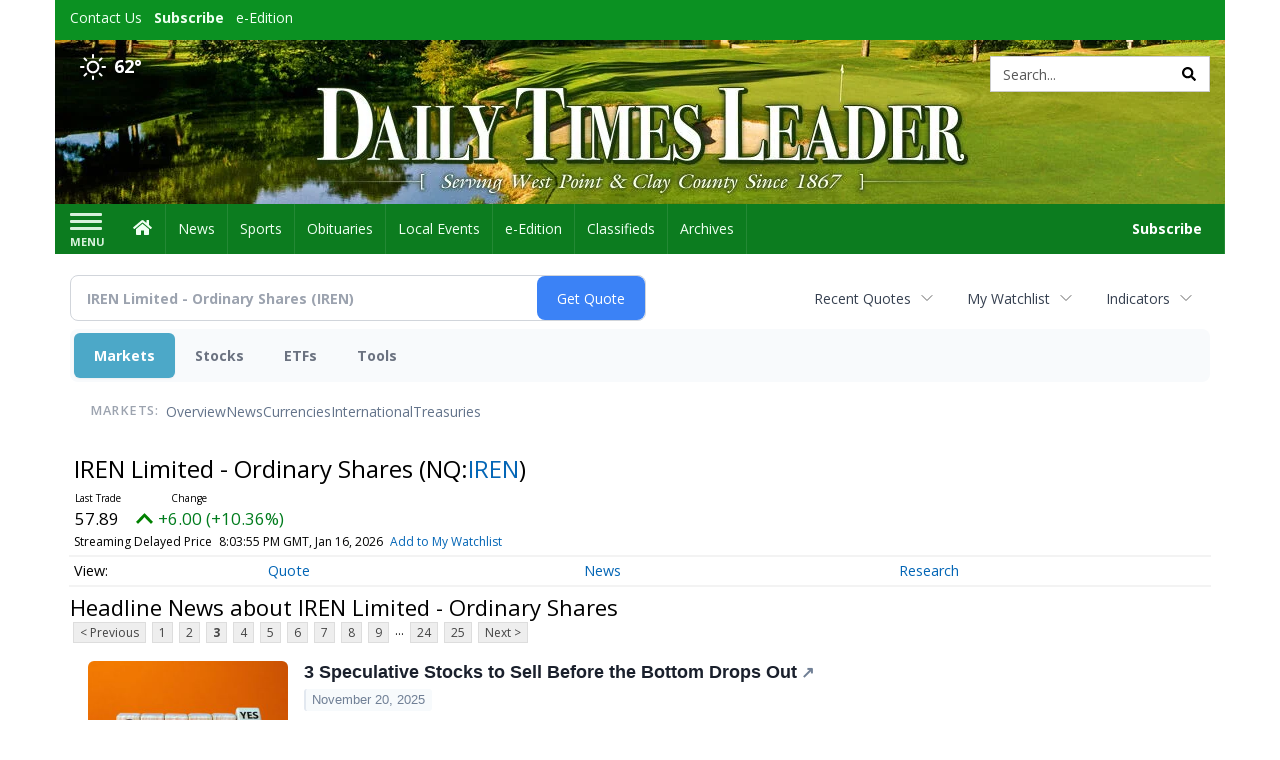

--- FILE ---
content_type: text/html; charset=UTF-8
request_url: http://business.dailytimesleader.com/dailytimesleader/quote/news?ChannelType=NEWS&CurrentPage=2&Symbol=NQ%3AIREN
body_size: 152461
content:
<!doctype html>




        <html lang="en">
        <head><base href="https://dailytimesleader.com" />
<link href="https://www.google.com" rel="preconnect" />
<link href="https://www.gstatic.com" rel="preconnect" crossorigin="anonymous" />
<meta name="tncms-access-version" content="" />
<meta name="keywords" content="community, user, forum" />

<meta name="author" content="Daily Times Leader" />
<meta name="viewport" content="width=device-width, initial-scale=1.0, maximum-scale=1, user-scalable=0, shrink-to-fit=no" />
<meta name="apple-mobile-web-app-capable" content="yes" />
<meta name="apple-mobile-web-app-status-bar-style" content="black-translucent" />
<meta name="old_googlebot" content="noarchive" />
<meta name="old_robots" content="noindex, nofollow" />
<meta property="og:type" content="website" />
<meta property="og:url" content="https://www.dailytimesleader.com/users/login/" />
<meta property="og:title" content="User" />
<meta property="og:site_name" content="Daily Times Leader" />
<meta property="og:section" content="Home" />
<link rel="stylesheet preload" as="style" href="https://bloximages.newyork1.vip.townnews.com/dailytimesleader.com/shared-content/art/tncms/templates/libraries/flex/components/bootstrap/resources/styles/bootstrap.min.87df60d54091cf1e8f8173c2e568260c.css"/>
<link rel="stylesheet preload" as="style" href="https://bloximages.newyork1.vip.townnews.com/dailytimesleader.com/shared-content/art/tncms/templates/libraries/flex/components/template/resources/styles/layout.5efa00a146835b5b9c033d7039fbe8c5.css"/>
<link rel="stylesheet preload" as="style" href="https://bloximages.newyork1.vip.townnews.com/dailytimesleader.com/shared-content/art/tncms/templates/libraries/flex/components/themes/resources/styles/theme-basic.7fe92e6efd905ab9f8cd307568b298f3.css"/>
<link rel="stylesheet" href="https://fonts.googleapis.com/css?family=Droid+Serif:300,400,600,700|Open+Sans:400,700,600&amp;display=swap"/>
<link rel="stylesheet" href="https://bloximages.newyork1.vip.townnews.com/dailytimesleader.com/shared-content/art/tncms/templates/libraries/flex/components/user/resources/styles/user.6e5369273889245b9f9628dec1b64228.css"/>
<style>/*<![CDATA[*/ .grecaptcha-badge { visibility: hidden; } #user-controls-1019866 .user-controls .dropdown-menu > li > a { padding: 5px 20px; } #user-controls-1019866 .tn-user-screenname, #user-controls-1019866 .large-user-controls .user-welcome { padding: 0 5px; max-width: 75px; text-overflow: ellipsis; white-space: nowrap; overflow: hidden; } #user-controls-1019866 .large-user-controls .user-welcome { padding:0; max-width: 100%; font-weight: bold; } #user-controls-1019866 .dropdown-signup { font-size: 12px; } #user-controls-1019866 .large-user-controls .tn-user-screenname { padding: 0; } #user-controls-1019866 .large-user-avatar { margin-right: 10px; } #user-controls-1019866 .large-user-controls { font-size: 12px; } #user-controls-1019866 .logout-btn { cursor: pointer; } #user-controls-1019866 .login-btn { color: #fff!important; } #block-1019862 .search-spinner { position: absolute; } #block-1019862 .input-group-btn:last-child > .btn, .input-group-btn:last-child > .btn-group { margin-left: 0; } #site-search-1019862-dropdown .dropdown-menu { padding: 15px; width: 400px; font-weight: normal; } @media screen and (max-width: 991px) { #site-search-1019862-dropdown .dropdown-toggle { display: none; } #main-navigation .navbar-left { clear: both; } #site-search-1019862-dropdown .pull-right { float: none!important; } #site-search-1019862-dropdown .dropdown-menu { display: block; position: static; float: none; width: auto; margin-top: 0; background-color: transparent; border: 0; box-shadow: none; border-radius: 0; border-bottom: 1px solid rgba(0,0,0,0.1); } } #user-controls-1019865 .user-controls .dropdown-menu > li > a { padding: 5px 20px; } #user-controls-1019865 .tn-user-screenname, #user-controls-1019865 .large-user-controls .user-welcome { padding: 0 5px; max-width: 75px; text-overflow: ellipsis; white-space: nowrap; overflow: hidden; } #user-controls-1019865 .large-user-controls .user-welcome { padding:0; max-width: 100%; font-weight: bold; } #user-controls-1019865 .dropdown-signup { font-size: 12px; } #user-controls-1019865 .large-user-controls .tn-user-screenname { padding: 0; } #user-controls-1019865 .large-user-avatar { margin-right: 10px; } #user-controls-1019865 .large-user-controls { font-size: 12px; } #user-controls-1019865 .logout-btn { cursor: pointer; } #user-controls-1019865 .login-btn { color: #fff!important; } #weather-1019867 .list-unstyled { margin: 0; } #weather-1019867 span { display: block; } #weather-1019867 .forecast-link a { padding: 8px; margin-top: -10px; } #weather-1019867 .icon { position: relative; } #weather-1019867 .icon .tnt-svg { position: relative; font-size: 26px; margin-bottom: -6px; margin-right: 8px; margin-top: -8px; } #weather-1019867 .temp { font-size: 18px; line-height: 20px; font-weight: bold; } #weather-1019867 .cond { opacity: 0.7; } #weather-1019867 .current-conditions { float: left; height: 24px; } #weather-1019867 .dropdown-toggle { color: #ffffff; display: block; } #site-top-nav #weather-1019867 .icon { margin-top: 4px; } #site-top-nav #weather-1019867 .temp { line-height: 36px; } #weather-1019867 .current-conditions { height: 36px; padding: 0 10px; } #main-navigation #weather-1019867 .current-conditions { padding-top: 11px; } #weather-1019867 .city-title { padding-top: 5px; } #weather-1019867 .weather-expanded { padding: 0 15px; width: 300px; font-weight: normal; } #weather-1019867 .weather-expanded h5 { border-top: 1px solid rgba(0,0,0,.05); padding-top: 10px; } #weather-1019867 .weather-expanded small { opacity: 0.5; } #weather-1019867 .zip-update-form { width: 140px; margin-top: -54px; background-color: #eee; padding: 5px; position: absolute; display: none; right: 0; } #weather-1019867 .zip-update { width: 75px; } #weather-1019867 .zip-update-link { color: #999; font-size: 18px; text-decoration: none; } #weather-1019867 .zip-update-link:hover { color: #777; } #tncms-block-1019832 .tnt-prop-img { max-width: 1170px; } #site-logo-1019832 { color: #666; } #block-1019861 .search-spinner { position: absolute; } #block-1019861 .input-group-btn:last-child > .btn, .input-group-btn:last-child > .btn-group { margin-left: 0; } #site-search-1019861 { margin-bottom: 0; } #site-search-1019861 .site-search-form { padding: 0; } #site-search-1019861 #site-search-1019861-btn { outline: none; } #site-search-1019861 #site-search-1019861-term { border: 0; box-shadow: none; } #site-search-1019861 .site-search-form { box-shadow: none; } #tncms-block-1019858 .tnt-prop-img { max-width: 1171px; } #site-logo-1019858 { color: #666; } .follow-links-1019864 li { margin-right: 1px; padding: 0; } .follow-links-1019864 li a, .follow-links-1019864 li a:focus, .follow-links-1019864 li a:active { ; height: 36px; width: 36px; font-size: 26px; color: #fff!important; border-radius: 0; padding:0; box-shadow: none; } .follow-links-1019864 li a:hover { text-decoration: none; } .follow-links-1019864 li a.fb,.follow-links-1019864 li a.fb:hover { color: #fff; background-color: #3A59A5; } /*]]>*/</style>
<script type="text/javascript">/*<![CDATA[*/ (function(){var tnsrc=window.location.hash.match(/[&#]tncms-source=([^&]+)/);var dl = window.dataLayer = window.dataLayer || [];dl.push({"townnews":{"product":{"software":"BLOX","version":"1.90.4"},"crm":{"group_id":370}},"tncms":{"google":{"ga4":"G-GCM7KYJ8FQ","ua":"UA-6352221-9"},"template":{"version":"3.155.0"},"page":{"grid":null,"style":"default","path":"\/users","app":"user","theme":"flex","skin":"flex-user","http_status":200},"system":{"render_time":193},"client":{"is_bot":"no","is_gdpr":"no"}}});if (tnsrc && tnsrc[1]) {dl.push({'tncms.campaign.internal_source': tnsrc[1]});}window.addEventListener("DOMContentLoaded", function(oEvent) {var oTest = document.createElement('div');oTest.innerHTML = '&nbsp;';oTest.className = 'adsbox';document.body.appendChild(oTest);var nTimeoutID = window.setTimeout(function() {if (oTest.offsetHeight === 0) {dl.push({'event': 'tncms.ad.blocked'});}document.body.removeChild(oTest);window.clearTimeout(nTimeoutID);}, 100);});var nWidth=Math.max(document.documentElement.clientWidth, window.innerWidth || 0),aBPs=[[300,"Extra small: Most smartphones."],[768,"Small: Tablet devices."],[992,"Medium: Laptops & landscape tablets."],[1200,"Large: Desktop computers."]],i,c,aThisBP,aBP;for(i=0,c=aBPs.length;i<c;i++){aThisBP=aBPs[i];if(aBP===undefined||aThisBP[0]<=nWidth){aBP=aThisBP;}}if(aBP!==undefined){dl.push({'tncms.client.breakpoint':aBP[1]});}(function(w,d,s,l,i){w[l]=w[l]||[];w[l].push({'gtm.start':new Date().getTime(),event:'gtm.js'});var f=d.getElementsByTagName(s)[0],j=d.createElement(s),dl=l!='dataLayer'?'&l='+l:'';j.async=true;j.src='https://www.googletagmanager.com/gtm.js?id='+i+dl;f.parentNode.insertBefore(j,f);})(window,document,'script','dataLayer','GTM-PDQV3N');})(); /*]]>*/</script>
<script src="https://www.google.com/recaptcha/enterprise.js?render=6LdF3BEhAAAAAEQUmLciJe0QwaHESwQFc2vwCWqh"></script>
<script type="module" src="/shared-content/art/tncms/api/csrf.js"></script>
<script type="module" async="async" src="/shared-content/art/tncms/api/access.bc44532080f114b4be74.js"></script>
<script src="https://bloximages.newyork1.vip.townnews.com/dailytimesleader.com/shared-content/art/tncms/templates/libraries/flex/components/jquery/resources/scripts/jquery.min.d6d18fcf88750a16d256e72626e676a6.js"></script>
<script src="/shared-content/art/tncms/user/user.js"></script>
<script src="https://bloximages.newyork1.vip.townnews.com/dailytimesleader.com/shared-content/art/tncms/templates/libraries/flex/components/bootstrap/resources/scripts/bootstrap.min.d457560d3dfbf1d56a225eb99d7b0702.js"></script>
<script src="https://bloximages.newyork1.vip.townnews.com/dailytimesleader.com/shared-content/art/tncms/templates/libraries/flex/components/plugins/resources/scripts/common.08a61544f369cc43bf02e71b2d10d49f.js"></script>
<script src="https://bloximages.newyork1.vip.townnews.com/dailytimesleader.com/shared-content/art/tncms/templates/libraries/flex/components/template/resources/scripts/tnt.c7cd232a9076c196b2102839f349c060.js"></script>
<script src="https://bloximages.newyork1.vip.townnews.com/dailytimesleader.com/shared-content/art/tncms/templates/libraries/flex/components/template/resources/scripts/application.0758030105fdd3a70dff03f4da4530e2.js"></script>
<script async="async" src="https://bloximages.newyork1.vip.townnews.com/dailytimesleader.com/shared-content/art/tncms/templates/libraries/flex/components/block/resources/scripts/user-controls.578df3df79d812af55ab13bae47f9857.js"></script>
<script src="https://bloximages.newyork1.vip.townnews.com/dailytimesleader.com/shared-content/art/tncms/templates/libraries/flex/components/template/resources/scripts/tnt.navigation.accessibility.7a9170240d21440159b9bd59db72933b.js"></script>
<script src="https://bloximages.newyork1.vip.townnews.com/dailytimesleader.com/shared-content/art/tncms/templates/libraries/flex/components/ads/resources/scripts/tnt.ads.adverts.66a3812a7b5c12fde8cd998fd691ad7d.js"></script>
<script src="/shared-content/art/tncms/tracking.js"></script>

            
            <title>User | dailytimesleader.com - Latest News about IREN Limited - Ordinary Shares (Nasdaq:IREN) | IREN Limited - Ordinary Shares (Nasdaq:IREN) News</title>
            
    <style>body { background-color: #ffffff; color: #333333; }a, a:hover, .pagination>li>a, .pagination>li>a:hover, .btn-link, .dropdown-menu>li>a, blockquote, blockquote p, .asset .asset-body blockquote p { color: #000; } #main-body-container .container, #main-body-container .container_fluid, .well-main { background-color: #ffffff; } .tnt-content-width-container > * { max-width: 1140px; margin-left: auto; margin-right: auto; } #site-navbar-container, #main-navigation { background-color: #0c7c1f; } .fixed-nav #main-navigation { background-color: #0c7c1f !important; } #site-top-nav-container, #site-top-nav { background-color: #0b9122; } #site-footer-container, #site-footer { background-color: #0c7c1f; color: #effff2; } .navbar-default .navbar-nav>li>a, .navbar-default .navbar-nav>li>a:hover, .navbar-default .navbar-nav>li>a:focus, .navbar-default .navbar-nav>.open>a, .navbar-default .navbar-nav>.open>a:hover, .navbar-default .navbar-nav>.open>a:focus, .navbar-default .navbar-nav>li>button.nav-link, .navbar-default .navbar-nav>li>button.nav-link:hover, .navbar-default .navbar-nav>li>button.nav-link:focus, .navbar-default .navbar-nav>.open>button.nav-link, .navbar-default .navbar-nav>.open>button.nav-link:hover, .navbar-default .navbar-nav>.open>button.nav-link:focus{ color: #effff2; } .navbar-toggle .icon-bar { background-color: #effff2 !important; } .navbar-toggle .sr-only-show { color: #effff2 !important; } #site-top-nav .list-inline>li>a { color: #effff2; } .asset .asset-body p, .asset #asset-content p { color: #444; } #site-header { background-color: #0b9122; background-size: cover; background-position: 50% 0; }@media screen and (min-width: 992px) {#site-header { background-image: url(https://bloximages.newyork1.vip.townnews.com/dailytimesleader.com/content/tncms/custom/image/24fc9eda-413c-11eb-bb03-3fa1dce9e2cc.jpg) }}/* remove full span bgs */ #site-navbar-container, #site-header-container, #site-top-nav-container { background-color: transparent !important; background-image: none !important; }/* full span block region */ #main-bottom-container.container-fullscreen-region.container-fluid { padding-left: 0px !important; padding-right: 0px !important; }@media (max-width: 991px){ .navbar-default .navbar-nav .open .dropdown-menu>li>a, .navbar-default .navbar-nav .open .dropdown-menu>li>a:hover, .navbar-default .navbar-nav .open .dropdown-menu>li>a:focus { color: #effff2; } }#site-top-nav .list-inline>li>a.btn:not(.btn-link) { color: #fff; }#site-copyright a, #site-footer a { color: #effff2; }.search-redesign .top-breakout > .row { max-width: 1200px; }.nav-tabs>li.active>a, .nav-tabs>li.active>a:hover, .nav-tabs>li.active>a:focus { border-top-color: #0c7c1f; }#site-header{ border-bottom: 3px solid #0c7c1f; }#site-footer-container{ border-top: 3px solid #0c7c1f; } .tnt-bg-accent { background-color: #0c7c1f; } a .tnt-caret-down { color: #0c7c1f; } .block-title .block-title-inner { border-color: #0c7c1f; } a.thumbnail:hover, a.thumbnail:focus, a.thumbnail.active { border-color: #0c7c1f; } .form-control:focus { border-bottom-color: #0c7c1f; } /* CSS has moved to Site templates/Global skins/flexsystem/resources/site.css.inc.utl */ </style> <!-- site.css.inc.utl has been included. --> <!-- NOTE: anything in an include file, outside of UTL tags , will be output on the page --> <style> body { font-family: 'Open Sans', sans-serif; } .tn-user-screenname.pull-left {color: #ffe9e9;} /* #site-top-nav, #site-top-nav-container {height: 24px;} */ #site-top-nav-container li a.nav-link.tnt-section-subscribe {font-weight: bold;} /* #site-top-nav-container, #site-top-nav {background-color: #065397;} */ #topbar-col-one-nav_menu .nav-link.tnt-section-subscribe .nav-label {background: #0b9122;} #topbar-col-one-nav_menu .nav-link.tnt-section-subscribe .nav-label:hover {color:#ffffff!important;} #site-top-nav .list-inline.nav-list { margin-left: 10px; } #site-header {border-bottom: 0px;height: 164px;} .logo-click-area .img-responsive {max-width: 900px; opacity: 0;} #site-header .search-form-container {} .header-search {padding-left: 42px;} .header-search .btn.btn-link {color: #000000;} .navbar-brand {height:70px;} #main-navigation .navbar-brand img.img-responsive{max-height:47px;} #main-navigation .navbar-brand{width:215px;padding-left:0;padding-right:0;margin-top:5px;} #navbar-collapse{margin-top:0px;} .navbar-header .hamburger-desktop{margin-top:12px !important;} @media (max-width: 480px) {.navbar-brand img {margin-top: -3px;max-height: 25px;}#main-navigation .navbar-brand{margin-top:0px;}} .navbar-header .hamburger-desktop {margin-top: 0px!important;} .offcanvas-drawer-left {background:#f7f7f7 !important;} #site-navbar-container.affix #main-navigation #navbar-collapse { padding-right: 0; padding-left: 0; box-shadow: rgba(0, 0, 0, 0.25) 0px 10px 6px -6px; } .navbar-default .navbar-nav > li > a {font-weight:normal;} .navbar-default .navbar-nav > li > a:hover,.navbar-default .navbar-nav > li > a:focus,#site-top-nav-container .nav > li > a:hover,#site-top-nav-container .nav > li > a:focus{background-color: #fff;color:#000000;} .navbar-default .navbar-nav > .open > a,.navbar-default .navbar-nav > .open > a:hover,.navbar-default .navbar-nav > .open > a:focus{background-color: #ffffff!important;color: #000000!important;} #main-navigation .dropdown-menu {background-color: #fff;} #main-navigation .dropdown-menu > li > a:hover, #main-navigation .dropdown-menu > li > a:focus {background-color: #0c7c1f;color: #fff;text-decoration: none;} #main-nav-right-nav_menu .nav-link.tnt-section-subscribe .nav-label { padding: 10px; font-weight: 700; color: #ffffff!important; border-radius: 4px; } .nav-link.tnt-section-subscribe:hover {background: #0c7c1f!important;} #main-nav-right-nav_menu .nav-link.tnt-section-subscribe .nav-label:hover { background: #000000; color: #ffffff!important; } .front-page .block-title h1, .front-page .block-title h2, .front-page .block-title h3, .front-page .block-title h4, .front-page .block-title h5, .front-page .block-title h6 { font-family: 'Droid Serif', serif; color:#000000; } .card-headline a {font-family: 'Droid Serif', serif;} .card-headline a:hover {color: #0c7c1f!important;} .light-hover-text-color .card-headline a:hover {color: #dbffe1!important;} .btn-primary {background-color: #0b9122;border-color: #0b9122;} .btn-primary:hover {background-color: #0c7c1f;border-color: #0c7c1f;} .list-inline.block-links.pos-bottom { border-top: none!important; border-bottom: none!important; margin: 0 auto; text-align: center; } .block-links.pos-bottom a { background: #efefef; border-radius: 0px; color: #0c7c1f; padding: 6px; font-weight:normal; } .block-links.pos-bottom a:hover {background: #0c7c1f;color: #ffffff;} .social-share-link a, .share-container .list-inline.social-share-links.square .social-share-link a{ color: #0b9122; } .share-container.content-above .list-inline.social-share-links.square li, .share-container.content-below .list-inline.social-share-links.square li { background-color: inherit; } .tn-user-screenname.pull-left {color: #ffffff;} .list-group-item.active {background-color: #0c7c1f;border-color: #ffffff;} #site-footer-container {border-top: none!important;} #site-footer a:hover {color: #ffffff;} .offcanvas-drawer-left {background:#f7f7f7 !important;} .offcanvas-drawer a {color: #fff;} .offcanvas-drawer .navbar-nav .panel-title a, .offcanvas-drawer .navbar-nav li a { color:#0c7c1f; text-shadow: none!important; } .offcanvas-drawer .navbar-nav a.expand-children.collapsed { color: #0c7c1f; } .offcanvas-drawer .nav-link.tnt-section-subscribe:hover {color:#ffffff;} .hide-duration th:nth-child(3) {display: none;} .hide-duration td.service-rate-cell-duration {display: none;} .adowl-parent-categories .adowl-parent-category a {color: #0c7c1f;} .package-title a {color: #0c7c1f;} .adowl-steps a {color: #0c7c1f;} .adowl-form-submit input {background-color: #0c7c1f;border: none;} .adowl-form-submit input:hover {background-color: #0c7c1f;} .adowl-parent-categories .adowl-parent-category a.active, .adowl-package.active .panel-heading {background-color: #0c7c1f;} .adowl-parent-categories .adowl-parent-category a.active, .adowl-package.active .panel-heading {color: #ffffff!important;background: #0c7c1f!important;} .adowl-parent-categories .adowl-child-catgories .child-category.active, .adowl-parent-categories .adowl-child-catgories .child-category.active:focus, .adowl-parent-categories .adowl-child-catgories .child-category.active:hover {color: #ffffff !important;background: #0c7c1f !important;} @media(min-width: 992px){ .navbar-toggle { padding: 25px 10px;} .nav > li > a { padding: 15px 12px;} } @media screen and (max-width: 991px){.navbar-header .hamburger-desktop {margin-top: 22px !important;}} .mobile-logo {} #sticky-anchor {display: none;} </style>
    
        <link rel="dns-prefetch preconnect" href="//www.google.com">
    
        <link rel="dns-prefetch preconnect" href="//adservice.google.com">
    
        <link rel="dns-prefetch preconnect" href="//securepubads.g.doubleclick.net">
    
        <link rel="dns-prefetch preconnect" href="//stats.g.doubleclick.net">
    
        <link rel="dns-prefetch preconnect" href="//tpc.googlesyndication.com">
    
        <link rel="dns-prefetch preconnect" href="//pagead2.googlesyndication.com">
    
        <link rel="dns-prefetch preconnect" href="//cdn.taboola.com">
    
        <link rel="dns-prefetch preconnect" href="//www.googletagmanager.com">
    
        <link rel="dns-prefetch preconnect" href="//www.google-analytics.com">
    
        <link rel="dns-prefetch preconnect" href="//bcp.crwdcntrl.net">
    
        <link rel="dns-prefetch preconnect" href="//tags.crwdcntrl.net">
    <link rel="alternate" type="application/rss+xml" title="User | dailytimesleader.com" href="http://www.dailytimesleader.com/search/?f=rss&amp;t=article&amp;c=users&amp;l=50&amp;s=start_time&amp;sd=desc" />
    <link rel="old_canonical" href="https://www.dailytimesleader.com/users/login/" />
    
            <script defer src="https://bloximages.newyork1.vip.townnews.com/dailytimesleader.com/shared-content/art/tncms/templates/libraries/flex/components/plugins/resources/scripts/fontawesome.2d2bffd5ae1ad5a87314065b9bf6fb87.js"></script>
            <script language="javascript" type="text/javascript">
$(document).ready(function() {       
      $('.header-search .btn').html('<i class="fas tnt-search" aria-hidden="true"></i>');
        

}); 
</script>

<!--NATIVO SCRIPT(all pages) - added 12/21/2020-->
<script type="text/javascript" src="//s.ntv.io/serve/load.js" async></script>
 
<!--NATIVO SCRIPT(only landing page)-->

<!--/NATIVO SCRIPTS-->



        
<meta name="description" content="View the latest news & press releases about IREN Limited - Ordinary Shares (Nasdaq:IREN)">
<meta name="robots" content="max-image-preview:large"><link rel="preconnect" href="https://fonts.googleapis.com">
<meta name="twitter:card" content="summary_large_image">
<meta name="twitter:title" content="Latest News about IREN Limited - Ordinary Shares (Nasdaq:IREN) | IREN Limited - Ordinary Shares (Nasdaq:IREN) News">
<meta name="twitter:description" content="View the latest news & press releases about IREN Limited - Ordinary Shares (Nasdaq:IREN)">
<meta name="twitter:image" content=""></head>
        <body class="fixed-scroll-nav app-user grid-  section-users" data-path="/users" >
	<script type='text/javascript' src='/shared-content/art/stats/common/tracker.js'></script>
	<script type='text/javascript'>
	<!--
	if (typeof(TNStats_Tracker) !== 'undefined' && typeof(TNTracker) === 'undefined') { TNTracker = new TNStats_Tracker('www.dailytimesleader.com'); TNTracker.trackPageView(); }
	// -->
	</script>
	<noscript><iframe src="https://www.googletagmanager.com/ns.html?id=GTM-PDQV3N&amp;townnews.product.software=BLOX&amp;townnews.product.version=1.90.4&amp;townnews.crm.group_id=370&amp;tncms.google.ga4=G-GCM7KYJ8FQ&amp;tncms.google.ua=UA-6352221-9&amp;tncms.template.version=3.155.0&amp;tncms.page.style=default&amp;tncms.page.path=%2Fusers&amp;tncms.page.app=user&amp;tncms.page.theme=flex&amp;tncms.page.skin=flex-user&amp;tncms.page.http_status=200&amp;tncms.system.render_time=193&amp;tncms.client.is_bot=no&amp;tncms.client.is_gdpr=no&amp;tncms.client.noscript=yes" height="0" width="0" style="display:none;visibility:hidden"></iframe></noscript>
        <a href="#main-page-container" class="sr-only" onclick="document.getElementById('main-page-container').scrollIntoView(); return false">Skip to main content</a>
        
        
        
        <script>
            $(function(){
                var bloxServiceIDs = [];
                var bloxUserServiceIds = [];
                var dataLayer = window.dataLayer || [];

                
                bloxServiceIDs.push();
                

                if (__tnt.user.services){
                    var bloxUserServiceIDs = __tnt.user.services.replace('%2C',',').split(',');
                }

                // GTM tncms.subscription.paid_access_service_ids
                if(bloxServiceIDs){
                    dataLayer.push({'tncms':{'subscription':{'access_service_ids':bloxServiceIDs.toString()}}});
                }

                // GTM tncms.subscrption.user_service_ids
                if(bloxUserServiceIDs){
                    dataLayer.push({'tncms':{'subscription':{'user_service_ids':bloxUserServiceIDs.toString()}}});
                }
            });
        </script>
        
        <div id="site-container">
    
        
            <aside class="hidden-print offcanvas-drawer offcanvas-drawer-left" aria-label="Left Main Menu" aria-expanded="false" tabindex="-1" >
                <div id="tncms-region-mobile-nav-top-left-region" class="tncms-region "><div id="tncms-block-1019866" class="tncms-block hidden-md hidden-lg"><div id="user-controls-1019866" class="user-controls show-onload clearfix default"><div class="large-user-avatar pull-left">
            <div class="tn-user-avatar pull-left"><!-- user avatar --></div>
        </div>
        <div class="large-user-controls pull-left">
            <div class="user-welcome">Welcome, <span class="tn-user-screenname">Guest</span></div><div class="not-logged-in">
        <ul class="list-inline"><li>
                    <a href="https://www.dailytimesleader.com/users/signup/?referer_url=/" class=" user-control-link" rel="nofollow">
                        Sign Up
                    </a>
                </li><li>
                    <a href="https://www.dailytimesleader.com/users/login/?referer_url=/" class=" user-control-link" rel="nofollow">
                        Log In
                    </a></li>
        </ul>
    </div>

    <div class="logged-in">
        
            <div class="hide show-offcanvas">
                <ul class="list-inline">
                    <li><a href="https://www.dailytimesleader.com/users/admin/" rel="nofollow">Dashboard</a></li>
                    <li><a class="logout-btn" onclick="document.getElementById('user-logout-form-1019866').submit(); return false;" rel="nofollow"> Logout</a></li>
                </ul>
            </div>
        
        
        <ul class="hide-offcanvas list-inline">
            <li class="dropdown pull-right">
                
                <a class="dropdown-toggle  user-dropdown" data-toggle="dropdown" data-hover="dropdown" data-hover-delay="250"><span class="user-control-link">My Account</span>
                    <b class="caret user-control-link"></b>
                </a>
                <ul class="dropdown-menu dropdown-menu-right" role="menu">
                    <li role="presentation" class="dropdown-header">My Account</li>
                    <li role="menuitem"><a href="https://www.dailytimesleader.com/users/admin/" rel="nofollow"><i class="fas tnt-tachometer-alt tnt-fw"></i> Dashboard</a></li>
                    <li role="menuitem"><a class="tn-user-profile-url" href="" data-app="https://www.dailytimesleader.com/users/"><i class="fas tnt-user tnt-fw"></i> Profile</a></li>
                    <li role="menuitem"><a href="https://www.dailytimesleader.com/users/admin/list/" rel="nofollow"><i class="fas tnt-bookmark tnt-fw"></i> Saved items</a></li>
                    <li role="separator" class="divider"></li>
                    <li role="menuitem">
                        <a class="logout-btn" onclick="document.getElementById('user-logout-form-1019866').submit(); return false;" rel="nofollow">
                        <i class="fas tnt-sign-out-alt tnt-fw"></i> Logout
                        </a>
                    </li>
                </ul>
            </li>
        </ul>
    </div>
</div>

    </div>

<form method="post" action="https://www.dailytimesleader.com/users/logout/" id="user-logout-form-1019866"><input type="hidden" name="referer_url" value="https://www.dailytimesleader.com/users/admin/"><input type="submit" name="logout" value="Logout" class="hide">
</form></div><div id="tncms-block-1019862" class="tncms-block hidden-md hidden-lg"><ul id="site-search-1019862-dropdown" class="hidden-print nav navbar-nav navbar-right ">
        <li class="search-form-dropdown dropdown">
            <a  onclick="javascript:void(0); return false;"  class="dropdown-toggle" data-hover="dropdown" data-hover-delay="250" data-toggle="dropdown" aria-label="Search">
                <span class="fas tnt-search"></span>
            </a>
            <ul class="dropdown-menu">
                <li><form id="site-search-1019862" aria-label="Site search" action="/search/" method="GET" >
    <input type="hidden" name="l" value="25">
    
        
        <input type="hidden" name="sort" value="relevance">
    
    
    
    
    <input type="hidden" name="f" value="html">
    
        
        <input type="hidden" name="t" value="article,video,youtube,collection">
    
    <input type="hidden" name="app" value="editorial">
    <input type="hidden" name="nsa" value="eedition">
    <div id="site-search-form-1019862" class="site-search-form input-group default normal ">
        <label for="site-search-1019862-term" class="sr-only">Site search</label>
        <input id="site-search-1019862-term" name="q" title="Site search" type="text" placeholder="Search..." class="form-control" autocomplete="off">
        <input type="submit" class="hide" value="Search">
        <span class="input-group-btn">
            <button id="site-search-1019862-btn" class="btn btn-primary" aria-label="Submit Site Search" type="submit">
                
	                <span class="hidden-xl hidden-lg hidden-md fas tnt-search"></span>
	            
                <span id="site-search-button-1019862" class="hidden-xs hidden-sm ">Search</span>
            </button>
        </span>
    </div>
    <div class="clearfix"></div>
</form></ul>
        </li>
    </ul>
</div></div>
                <div id="tncms-region-nav-mobile-nav-left" class="tncms-region-nav"><div id="mobile-nav-left_menu" class="panel-group nav navbar-nav" role="tablist" aria-hidden="true"><div class="panel panel-default">
                    <div class="panel-heading" role="tab">
                        <div class="panel-title"><span tabindex="-1" aria-hidden="true" data-toggle="collapse" class="expand-children collapsed pull-right" aria-expanded="false" aria-controls="mobile-nav-left_menu-child-1" data-target="#mobile-nav-left_menu-child-1">
                                    <i class="fas tnt-chevron-down"></i>
                                </span><a tabindex="-1" aria-hidden="true" href="/"  class="nav-link tnt-section-home ">Home</a>
                        </div>
                    </div><ul id="mobile-nav-left_menu-child-1" class="collapse nav navbar-nav"><li>
                                    <a tabindex="-1" aria-hidden="true" href="/site/contact.html"  class="nav-link tnt-section-contact-us">Contact Us</a>
                                </li><li>
                                    <a tabindex="-1" aria-hidden="true" href="/site/terms.html"  class="nav-link tnt-section-terms-of-use">Terms of Use</a>
                                </li><li>
                                    <a tabindex="-1" aria-hidden="true" href="/site/privacy.html"  class="nav-link tnt-section-privacy-policy">Privacy Policy</a>
                                </li><li>
                                    <a tabindex="-1" aria-hidden="true" href="/site/home-delivery.html"  class="nav-link tnt-section-home-delivery">Home Delivery</a>
                                </li><li>
                                    <a tabindex="-1" aria-hidden="true" href="/site/forms/subscription_services"  class="nav-link tnt-section-subscription-services">Subscription Services</a>
                                </li><li>
                                    <a tabindex="-1" aria-hidden="true" href="/site/forms/"  class="nav-link tnt-section-submission-forms">Submission Forms</a>
                                </li><li>
                                    <a tabindex="-1" aria-hidden="true" href="https://new.evvnt.com/?with_navbar&amp;force_snap_sell&amp;partner=DAILYTIMESLEADER&amp;publisher_url:dailytimesleader.com#/quick"  target="_blank" rel="noopener" class="nav-link tnt-section-promote-your-event">Promote Your Event</a>
                                </li><li>
                                    <a tabindex="-1" aria-hidden="true" href="/place_an_ad/"  class="nav-link tnt-section-place-an-ad">Place an Ad</a>
                                </li><li>
                                    <a tabindex="-1" aria-hidden="true" href="/weather/"  class="nav-link tnt-section-weather">Weather</a>
                                </li></ul></div><div class="panel panel-default">
                    <div class="panel-heading" role="tab">
                        <div class="panel-title"><span tabindex="-1" aria-hidden="true" data-toggle="collapse" class="expand-children collapsed pull-right" aria-expanded="false" aria-controls="mobile-nav-left_menu-child-2" data-target="#mobile-nav-left_menu-child-2">
                                    <i class="fas tnt-chevron-down"></i>
                                </span><a tabindex="-1" aria-hidden="true" href="/news"  class="nav-link tnt-section-news ">News</a>
                        </div>
                    </div><ul id="mobile-nav-left_menu-child-2" class="collapse nav navbar-nav"><li>
                                    <a tabindex="-1" aria-hidden="true" href="/news/local"  class="nav-link tnt-section-local-news">Local News</a>
                                </li></ul></div><div class="panel panel-default">
                    <div class="panel-heading" role="tab">
                        <div class="panel-title"><a tabindex="-1" aria-hidden="true" href="/sports"  class="nav-link tnt-section-sports ">Sports</a>
                        </div>
                    </div></div><div class="panel panel-default">
                    <div class="panel-heading" role="tab">
                        <div class="panel-title"><a tabindex="-1" aria-hidden="true" href="https://www.legacy.com/obituaries/dailytimesleader/"  target="_blank" rel="noopener" class="nav-link tnt-section-obituaries ">Obituaries</a>
                        </div>
                    </div></div><div class="panel panel-default">
                    <div class="panel-heading" role="tab">
                        <div class="panel-title"><a tabindex="-1" aria-hidden="true" href="/local-events/"  class="nav-link tnt-section-local-events ">Local Events</a>
                        </div>
                    </div></div><div class="panel panel-default">
                    <div class="panel-heading" role="tab">
                        <div class="panel-title"><a tabindex="-1" aria-hidden="true" href="https://dailytimesleader.pressreader.com/daily-times-leader"  target="_blank" rel="noopener" class="nav-link tnt-section-e-edition ">e-Edition</a>
                        </div>
                    </div></div><div class="panel panel-default">
                    <div class="panel-heading" role="tab">
                        <div class="panel-title"><span tabindex="-1" aria-hidden="true" data-toggle="collapse" class="expand-children collapsed pull-right" aria-expanded="false" aria-controls="mobile-nav-left_menu-child-7" data-target="#mobile-nav-left_menu-child-7">
                                    <i class="fas tnt-chevron-down"></i>
                                </span><a tabindex="-1" aria-hidden="true" href="/classifieds"  class="nav-link tnt-section-classifieds ">Classifieds</a>
                        </div>
                    </div><ul id="mobile-nav-left_menu-child-7" class="collapse nav navbar-nav"><li>
                                    <a tabindex="-1" aria-hidden="true" href="/place_an_ad/"  class="nav-link tnt-section-place-an-ad">Place an ad</a>
                                </li></ul></div><div class="panel panel-default">
                    <div class="panel-heading" role="tab">
                        <div class="panel-title"><a tabindex="-1" aria-hidden="true" href="https://dailytimesleader.newsbank.com"  target="_blank" rel="noopener" class="nav-link tnt-section-archives ">Archives</a>
                        </div>
                    </div></div></div></div>
                
                <div id="tncms-region-nav-mobile-nav-left-below" class="tncms-region-nav"><div id="mobile-nav-left-below_menu" class="panel-group nav navbar-nav" role="tablist" aria-hidden="true"><div class="panel panel-default">
                    <div class="panel-heading" role="tab">
                        <div class="panel-title"><a tabindex="-1" aria-hidden="true" href="/site/forms/subscription_services"  class="nav-link tnt-section-subscribe ">Subscribe</a>
                        </div>
                    </div></div></div></div>
                <div id="tncms-region-mobile-nav-bottom-left-region" class="tncms-region "></div>
            </aside>
        
        

        <div class="offcanvas-inner">
            <div class="offcanvas-close-btn"></div>
    
    
    
    
    <div id="tncms-region-global-skyline" class="tncms-region "><div id="tncms-block-1019979" class="tncms-block">
</div></div>
    

    
        <div id="site-top-nav-container" class="hidden-sm hidden-xs hidden-print">
            <header id="site-top-nav" class="container">
                <div class="row">
                    <div id="topbar-col-one" class="col-md-6 col-sm-6"><div id="tncms-region-topbar-col-one" class="tncms-region "></div><div id="tncms-region-nav-topbar-col-one-nav" class="tncms-region-nav"><ul id="topbar-col-one-nav_menu" class="list-inline nav-list"><li>
                <a class="nav-link    tnt-section-contact-us"  href="/site/contact.html"  tabindex="0" >
                    <span class="nav-label ">Contact Us</span>
                </a></li><li>
                <a class="nav-link    tnt-section-subscribe"  href="/site/forms/subscription_services"  tabindex="0" >
                    <span class="nav-label ">Subscribe</span>
                </a></li><li>
                <a class="nav-link    tnt-section-e-edition"  href="https://dailytimesleader.pressreader.com/daily-times-leader"  target="_blank" rel="noopener" tabindex="0" >
                    <span class="nav-label ">e-Edition</span>
                </a></li></ul></div></div>
    <div id="topbar-col-two" class="col-md-6 col-sm-6"><div id="tncms-region-topbar-col-two" class="tncms-region "><div id="tncms-block-1019865" class="tncms-block"><div id="user-controls-1019865" class="user-controls show-onload clearfix pull-right"><div class="not-logged-in">
        <ul class="list-inline"><li>
                    <a href="https://www.dailytimesleader.com/users/signup/?referer_url=/" class="btn btn-link btn-sm user-control-link" rel="nofollow">
                        Sign Up
                    </a>
                </li><li>
                    <a href="https://www.dailytimesleader.com/users/login/?referer_url=/" class="btn btn-primary btn-sm login-btn user-control-link" rel="nofollow">
                        Log In
                    </a></li>
        </ul>
    </div>

    <div class="logged-in">
        
        
            <div class="hide show-offcanvas">
                <ul class="list-inline">
                    <li>
                        <a href="https://www.dailytimesleader.com/users/admin/" class="btn btn-primary btn-sm login-btn user-control-link" rel="nofollow">
                            Dashboard
                        </a>
                    </li>
                    <li>
                        <a class="btn btn-link btn-sm user-control-link" onclick="document.getElementById('user-logout-form-1019865').submit(); return false;" rel="nofollow">
                            Logout
                        </a>
                    </li>
                </ul>
            </div>
        
        <ul class="hide-offcanvas list-inline">
            <li class="dropdown pull-right">
                
                <div class="dropdown-toggle btn btn-link btn-sm user-dropdown" data-toggle="dropdown" data-hover="dropdown" data-hover-delay="250"><div class="tn-user-avatar pull-left"><!-- user avatar --></div><span class="tn-user-screenname pull-left"></span><b class="caret user-control-link"></b>
                </div>
                <ul class="dropdown-menu dropdown-menu-right" role="menu">
                    <li role="presentation" class="dropdown-header">My Account</li>
                    <li role="menuitem"><a href="https://www.dailytimesleader.com/users/admin/" rel="nofollow"><i class="fas tnt-tachometer-alt tnt-fw"></i> Dashboard</a></li>
                    <li role="menuitem"><a class="tn-user-profile-url" href="" data-app="https://www.dailytimesleader.com/users/"><i class="fas tnt-user tnt-fw"></i> Profile</a></li>
                    <li role="menuitem"><a href="https://www.dailytimesleader.com/users/admin/list/" rel="nofollow"><i class="fas tnt-bookmark tnt-fw"></i> Saved items</a></li>
                    <li role="separator" class="divider"></li>
                    <li role="menuitem">
                        <a class="logout-btn" onclick="document.getElementById('user-logout-form-1019865').submit(); return false;" rel="nofollow">
                        <i class="fas tnt-sign-out-alt tnt-fw"></i> Logout
                        </a>
                    </li>
                </ul>
            </li>
        </ul>
    </div>
</div>

<form method="post" action="https://www.dailytimesleader.com/users/logout/" id="user-logout-form-1019865"><input type="hidden" name="referer_url" value="https://www.dailytimesleader.com/users/admin/"><input type="submit" name="logout" value="Logout" class="hide">
</form></div></div></div>
                </div>
            </header>
        </div>
    

    
        <div id="site-header-container" class="hidden-sm hidden-xs hidden-print">
            <header id="site-header" class="container" role="banner">
                
                <div class="row">
                    <div id="masthead-full-top" class="col-lg-12"><div id="tncms-region-masthead-full-top" class="tncms-region "></div></div>
                </div>
                <div class="row">
                    
                    <div id="masthead-col-one" class="col-md-3 col-sm-3"><div id="tncms-region-masthead-col-one" class="tncms-region "><div id="tncms-block-1019867" class="tncms-block"><div id="weather-1019867" class="weather-current size-small pull-left">
    <ul class="list-unstyled">
        <li class="current-conditions dropdown">
            <a href="/weather/?weather_zip=39773" class="dropdown-toggle" data-toggle="dropdown" data-hover="dropdown" data-hover-delay="250" aria-label="Weather">
                <span class="icon pull-left">
                    
                    <span class="fas tnt-wi-day-sunny"></span>
                </span>
                <span class="pull-left temp-desc small">
                    <span class="temp">62&deg;</span>
                    
                </span>
                <span class="clearfix"></span>
            </a>
            
                <ul class="dropdown-menu" role="menu">
                    <li role="presentation">
                        <div class="weather-expanded">
                            <form action="/weather/" class="zip-update-form form-inline" method="get">
                                <input type="text" class="zip-update form-control" name="weather_zip" title="Weather Zip Code" value="39773">
                                <input class="btn btn-primary" type="submit" value="GO">
                            </form>

                            <a id="weather_zip_toggle_1019867" class="pull-right zip-update-link" aria-label="weather_zip_toggle"><span class="fas tnt-cog"></span></a><h4 class="city-title"><i class="fas tnt-map-marker-alt"></i>
                                
                                    West Point, MS
                                
                                <small>(39773)</small>
                            </h4><h5>Today</h5>
                                <p>Partly cloudy. High 63F. Winds SSW at 10 to 20 mph..
                                </p>
                                <h5>Tonight</h5>
                                <p>Cloudy and damp with rain early...then becoming clear overnight. Low 32F. Winds light and variable. Chance of rain 90%.</p>
                                <p class="text-center"><small><i class="fas tnt-info-circle"></i> Updated: January 16, 2026 @ 1:09 pm</small></p></div>
                    </li>
                    <li role="separator" class="divider"></li>
                    <li role="menuitem" class="forecast-link text-center">
                        <a href="/weather/?weather_zip=39773"><i class="fas tnt-caret-right"></i> Full Forecast</a>
                    </li>
                </ul>
            
        </li>
    </ul>
</div>

    <div class="clearfix"></div>
</div></div></div>
    <div id="masthead-col-two" class="col-md-6 col-sm-6">
        <div id="tncms-region-masthead-col-two" class="tncms-region "><div id="tncms-block-1019832" class="tncms-block logo-click-area"><div id="site-logo-1019832" class="site-logo-container text-left" ><div class="logo-middle">
            <a  href="/" aria-label="Home page"><img 
            
            src="https://bloximages.newyork1.vip.townnews.com/dailytimesleader.com/content/tncms/custom/image/fd165f78-413b-11eb-bb03-5fce64acbfb7.png?resize=200%2C31" 
            srcset="https://bloximages.newyork1.vip.townnews.com/dailytimesleader.com/content/tncms/custom/image/fd165f78-413b-11eb-bb03-5fce64acbfb7.png?resize=150%2C23 150w, https://bloximages.newyork1.vip.townnews.com/dailytimesleader.com/content/tncms/custom/image/fd165f78-413b-11eb-bb03-5fce64acbfb7.png?resize=200%2C31 200w, https://bloximages.newyork1.vip.townnews.com/dailytimesleader.com/content/tncms/custom/image/fd165f78-413b-11eb-bb03-5fce64acbfb7.png?resize=225%2C35 225w, https://bloximages.newyork1.vip.townnews.com/dailytimesleader.com/content/tncms/custom/image/fd165f78-413b-11eb-bb03-5fce64acbfb7.png?resize=300%2C46 300w, https://bloximages.newyork1.vip.townnews.com/dailytimesleader.com/content/tncms/custom/image/fd165f78-413b-11eb-bb03-5fce64acbfb7.png?resize=400%2C62 400w, https://bloximages.newyork1.vip.townnews.com/dailytimesleader.com/content/tncms/custom/image/fd165f78-413b-11eb-bb03-5fce64acbfb7.png?resize=540%2C84 540w, https://bloximages.newyork1.vip.townnews.com/dailytimesleader.com/content/tncms/custom/image/fd165f78-413b-11eb-bb03-5fce64acbfb7.png?resize=640%2C99 640w, https://bloximages.newyork1.vip.townnews.com/dailytimesleader.com/content/tncms/custom/image/fd165f78-413b-11eb-bb03-5fce64acbfb7.png?resize=750%2C116 750w, https://bloximages.newyork1.vip.townnews.com/dailytimesleader.com/content/tncms/custom/image/fd165f78-413b-11eb-bb03-5fce64acbfb7.png?resize=990%2C153 990w, https://bloximages.newyork1.vip.townnews.com/dailytimesleader.com/content/tncms/custom/image/fd165f78-413b-11eb-bb03-5fce64acbfb7.png?resize=1035%2C160 1035w, https://bloximages.newyork1.vip.townnews.com/dailytimesleader.com/content/tncms/custom/image/fd165f78-413b-11eb-bb03-5fce64acbfb7.png 1200w"
            sizes="(min-width: 1200px) 570px, calc(50vw - 30px)"
            
            class=" img-responsive lazyload tnt-prop-img"
            width="1170"
            height="181"
            alt="site-logo"
            ></a>
        </div></div></div></div>
    </div>
    <div id="masthead-col-three" class="col-md-3 col-sm-3"><div id="tncms-region-masthead-col-three" class="tncms-region "><div id="tncms-block-1019861" class="tncms-block header-search"><section id="block-1019861" class="block emphasis-h3   " >
    <div class="clearfix"></div>
    <div id="search-form-1019861" class="search-form-container card clearfix text-center hidden-print ">
    <form id="site-search-1019861" aria-label="Site search" action="/search/" method="GET" >
    <input type="hidden" name="l" value="25">
    
        
        <input type="hidden" name="sort" value="relevance">
    
    
    
    
    <input type="hidden" name="f" value="html">
    
        
        <input type="hidden" name="t" value="article,video,youtube,collection">
    
    <input type="hidden" name="app" value="editorial">
    <input type="hidden" name="nsa" value="eedition">
    <div id="site-search-form-1019861" class="site-search-form input-group pull-right normal form-control">
        <label for="site-search-1019861-term" class="sr-only">Site search</label>
        <input id="site-search-1019861-term" name="q" title="Site search" type="text" placeholder="Search..." class="form-control" autocomplete="off">
        <input type="submit" class="hide" value="Search">
        <span class="input-group-btn">
            <button id="site-search-1019861-btn" class="btn btn-link" aria-label="Submit Site Search" type="submit">
                
                <span id="site-search-button-1019861" class="hidden-xs hidden-sm sr-only">Search</span>
            </button>
        </span>
    </div>
    <div class="clearfix"></div>
</form>
        
        
        <div class="clearfix"></div>
    </div>
    </section></div></div></div>
                </div>
                <div class="row">
                    <div id="masthead-full-bottom" class="col-lg-12"><div id="tncms-region-masthead-full-bottom" class="tncms-region "></div></div>
                </div>
                
            </header>
        </div>
    

    
    
        <div id="site-navbar-container" class="hidden-print affix-top">
            
            <nav id="main-navigation" aria-label="Main" class="navbar yamm navbar-default container navbar-static">
                
                
                <div class="navbar-header">
                    
                    
                        <button type="button" class=" hamburger-desktop  navbar-toggle pull-left" data-toggle="offcanvas" data-target="left" aria-label="Left Main Menu" aria-expanded="false">
                            <span class="icon-bar"></span>
                            <span class="icon-bar"></span>
                            <span class="icon-bar"></span>
                            <span class="visible-lg visible-md sr-only-show">Menu</span>
                        </button>
                         
                    
                    

                    
                        <div class="navbar-brand hidden-md hidden-lg pos_left_menu_right_search">
                            
                                <div id="tncms-region-main-nav-brand" class="tncms-region "><div id="tncms-block-1019858" class="tncms-block mobile-logo"><div id="site-logo-1019858" class="site-logo-container text-left" ><div class="logo-middle">
            <a  href="/" aria-label="Home page"><img 
            
            src="https://bloximages.newyork1.vip.townnews.com/dailytimesleader.com/content/tncms/custom/image/6cc2994c-f4b3-11eb-80a8-3fd8cd6285fa.jpg?resize=200%2C30" 
            srcset="https://bloximages.newyork1.vip.townnews.com/dailytimesleader.com/content/tncms/custom/image/6cc2994c-f4b3-11eb-80a8-3fd8cd6285fa.jpg?resize=150%2C23 150w, https://bloximages.newyork1.vip.townnews.com/dailytimesleader.com/content/tncms/custom/image/6cc2994c-f4b3-11eb-80a8-3fd8cd6285fa.jpg?resize=200%2C30 200w, https://bloximages.newyork1.vip.townnews.com/dailytimesleader.com/content/tncms/custom/image/6cc2994c-f4b3-11eb-80a8-3fd8cd6285fa.jpg?resize=225%2C34 225w, https://bloximages.newyork1.vip.townnews.com/dailytimesleader.com/content/tncms/custom/image/6cc2994c-f4b3-11eb-80a8-3fd8cd6285fa.jpg?resize=300%2C45 300w, https://bloximages.newyork1.vip.townnews.com/dailytimesleader.com/content/tncms/custom/image/6cc2994c-f4b3-11eb-80a8-3fd8cd6285fa.jpg?resize=400%2C60 400w, https://bloximages.newyork1.vip.townnews.com/dailytimesleader.com/content/tncms/custom/image/6cc2994c-f4b3-11eb-80a8-3fd8cd6285fa.jpg?resize=540%2C82 540w, https://bloximages.newyork1.vip.townnews.com/dailytimesleader.com/content/tncms/custom/image/6cc2994c-f4b3-11eb-80a8-3fd8cd6285fa.jpg?resize=640%2C97 640w, https://bloximages.newyork1.vip.townnews.com/dailytimesleader.com/content/tncms/custom/image/6cc2994c-f4b3-11eb-80a8-3fd8cd6285fa.jpg?resize=750%2C113 750w, https://bloximages.newyork1.vip.townnews.com/dailytimesleader.com/content/tncms/custom/image/6cc2994c-f4b3-11eb-80a8-3fd8cd6285fa.jpg?resize=990%2C150 990w, https://bloximages.newyork1.vip.townnews.com/dailytimesleader.com/content/tncms/custom/image/6cc2994c-f4b3-11eb-80a8-3fd8cd6285fa.jpg?resize=1035%2C156 1035w, https://bloximages.newyork1.vip.townnews.com/dailytimesleader.com/content/tncms/custom/image/6cc2994c-f4b3-11eb-80a8-3fd8cd6285fa.jpg 1200w"
            sizes="100vw"
            
            class=" img-responsive lazyload tnt-prop-img"
            width="1171"
            height="177"
            alt="site-logo"
            ></a>
        </div></div></div></div>
                            
                        </div>
                    

                    
                        <ul class="hidden-md hidden-lg nav navbar-nav pull-right site-search-full-mobile">
                            <li class="search-form-dropdown dropdown yamm-fw">
                                <a class="dropdown-toggle" data-toggle="dropdown" aria-label="Search">
                                    <span class="fas tnt-search"></span>
                                </a>
                                <ul class="dropdown-menu">
                                    <li>
                                        <form action="/search/" method="GET" class="yamm-content">
                                            <input type="hidden" name="l" value="25">
                                            <input type="hidden" name="sd" value="desc">
                                            <input type="hidden" name="s" value="start_time">
                                            <input type="hidden" name="f" value="html">
                                            <input type="hidden" name="t" value="article,video,youtube,collection">
                                            <div class="input-group">
                                                <input name="q" type="text" placeholder="Search..." title="Site Search" class="form-control" autocomplete="off">
                                                <input type="submit" class="hide" value="Search">
                                                <span class="input-group-btn">
                                                    <button class="btn btn-default site-search-btn" type="submit">
                                                        Search
                                                    </button>
                                                </span>
                                            </div>
                                            <div class="clearfix"></div>
                                        </form>
                                    </li>
                                </ul>
                            </li>
                        </ul>
                        <script>
                            $('.site-search-full-mobile button[type="submit"]').on(__tnt.client.clickEvent, function(){
                                $('.site-search-full-mobile form').submit();
                                return false;
                            });
                        </script>
                    
                </div>

                
                    <div id="navbar-collapse" class="navbar-collapse collapse">
                        
                            <div class="pull-right">
                                <div id="tncms-region-main-nav-right-region" class="tncms-region "></div>
                                <div id="tncms-region-nav-main-nav-right-nav" class="tncms-region-nav"><ul id="main-nav-right-nav_menu" class="nav navbar-nav"><li>
                <a class="nav-link    tnt-section-subscribe"  href="/site/forms/subscription_services"  tabindex="0" >
                    <span class="nav-label ">Subscribe</span>
                </a></li></ul></div>
                            </div>
                        
                        <div class="navbar-left">
                            <div id="tncms-region-nav-main-nav" class="tncms-region-nav"><ul id="main-nav_menu" class="nav navbar-nav"><li class="dropdown" aria-expanded="false">
                <a class="nav-link   nav-home dropdown-toggle  tnt-section-home"  data-toggle="dropdown" data-target="#" data-hover="dropdown" data-hover-delay="250"  href="/"  tabindex="0" >
                    <span class="nav-icon fas tnt-home tnt-fw"></span> <span class="nav-label sr-only">Home</span>
                </a><ul id="main-nav_menu-child-1" class="dropdown-menu"><li>
                <a class="nav-link    tnt-section-contact-us"  href="/site/contact.html"  tabindex="0" >
                    <span class="nav-label ">Contact Us</span>
                </a></li><li>
                <a class="nav-link    tnt-section-terms-of-use"  href="/site/terms.html"  tabindex="0" >
                    <span class="nav-label ">Terms of Use</span>
                </a></li><li>
                <a class="nav-link    tnt-section-privacy-policy"  href="/site/privacy.html"  tabindex="0" >
                    <span class="nav-label ">Privacy Policy</span>
                </a></li><li>
                <a class="nav-link    tnt-section-home-delivery"  href="/site/home-delivery.html"  tabindex="0" >
                    <span class="nav-label ">Home Delivery</span>
                </a></li><li>
                <a class="nav-link    tnt-section-subscription-services"  href="/site/forms/subscription_services"  tabindex="0" >
                    <span class="nav-label ">Subscription Services</span>
                </a></li><li>
                <a class="nav-link    tnt-section-submission-forms"  href="/site/forms/"  tabindex="0" >
                    <span class="nav-label ">Submission Forms</span>
                </a></li><li>
                <a class="nav-link    tnt-section-promote-your-event"  href="https://new.evvnt.com/?with_navbar&amp;force_snap_sell&amp;partner=DAILYTIMESLEADER&amp;publisher_url:dailytimesleader.com#/quick"  target="_blank" rel="noopener" tabindex="0" >
                    <span class="nav-label ">Promote Your Event</span>
                </a></li><li>
                <a class="nav-link    tnt-section-place-an-ad"  href="/place_an_ad/"  tabindex="0" >
                    <span class="nav-label ">Place an Ad</span>
                </a></li><li>
                <a class="nav-link    tnt-section-weather"  href="/weather/"  tabindex="0" >
                    <span class="nav-label ">Weather</span>
                </a></li></ul></li><li class="dropdown" aria-expanded="false">
                <a class="nav-link   dropdown-toggle  tnt-section-news"  data-toggle="dropdown" data-target="#" data-hover="dropdown" data-hover-delay="250"  href="/news"  tabindex="0" >
                    <span class="nav-label ">News</span>
                </a><ul id="main-nav_menu-child-2" class="dropdown-menu"><li>
                <a class="nav-link    tnt-section-local-news"  href="/news/local"  tabindex="0" >
                    <span class="nav-label ">Local News</span>
                </a></li></ul></li><li>
                <a class="nav-link    tnt-section-sports"  href="/sports"  tabindex="0" >
                    <span class="nav-label ">Sports</span>
                </a></li><li>
                <a class="nav-link    tnt-section-obituaries"  href="https://www.legacy.com/obituaries/dailytimesleader/"  target="_blank" rel="noopener" tabindex="0" >
                    <span class="nav-label ">Obituaries</span>
                </a></li><li>
                <a class="nav-link    tnt-section-local-events"  href="/local-events/"  tabindex="0" >
                    <span class="nav-label ">Local Events</span>
                </a></li><li>
                <a class="nav-link    tnt-section-e-edition"  href="https://dailytimesleader.pressreader.com/daily-times-leader"  target="_blank" rel="noopener" tabindex="0" >
                    <span class="nav-label ">e-Edition</span>
                </a></li><li class="dropdown" aria-expanded="false">
                <a class="nav-link   dropdown-toggle  tnt-section-classifieds"  data-toggle="dropdown" data-target="#" data-hover="dropdown" data-hover-delay="250"  href="/classifieds"  tabindex="0" >
                    <span class="nav-label ">Classifieds</span>
                </a><ul id="main-nav_menu-child-7" class="dropdown-menu"><li>
                <a class="nav-link    tnt-section-place-an-ad"  href="/place_an_ad/"  tabindex="0" >
                    <span class="nav-label ">Place an ad</span>
                </a></li></ul></li><li>
                <a class="nav-link    tnt-section-archives"  href="https://dailytimesleader.newsbank.com"  target="_blank" rel="noopener" tabindex="0" >
                    <span class="nav-label ">Archives</span>
                </a></li></ul></div>
                        </div>
                    </div>
                

                
            </nav>
            
            
        </div>
        
            
        
    
    
    <div id="main-body-container">
    <section id="main-top-container" class="container-fullscreen-region container-fluid">
        
        <div class="fullscreen-region"><div id="tncms-region-global-container-top-fullscreen" class="tncms-region "></div></div>
    </section>
    <section id="main-page-container" class="container">
        <div class="row">
            <div class="col-xs-12 visible-xs"><div id="tncms-region-global-mobile-container-top" class="tncms-region "></div></div>
            <div class="col-md-12"><div id="tncms-region-global-container-top" class="tncms-region "><div id="tncms-block-1020513" class="tncms-block">
</div></div></div>
        </div>
<section><div><div><div><div>
<div class="invc">
<link href="https://fonts.googleapis.com/css2?family=Open+Sans&display=swap" rel="stylesheet">


  <script src="//js.financialcontent.com/FCON/FCON.js" type="text/javascript"></script>
  <script type="text/javascript">
   FCON.initialize('//js.financialcontent.com/',false,'business.dailytimesleader.com','dailytimesleader','');
  </script>
  
 <script type="text/javascript" id="dianomi_context_script" src="https://www.dianomi.com/js/contextfeed.js"></script>

<link rel="stylesheet" href="http://business.dailytimesleader.com/privatelabel/privatelabel1.css">
 <script type="text/javascript">
  document.FCON.setAutoReload(600);
 </script>

 <div class="nav">
  <link rel="stylesheet" href="http://business.dailytimesleader.com/widget/privatelabel/nav/investingnav2020.css"><div class="investing-nav-2020">
 <div class="investing-nav-2020-getquote">
  <div class="investing-nav-2020-getquote-widget" id="investingnav_tickerbox"></div>
 </div>
 <div class="investing-nav-2020-hotlinks">
  <div class="investing-nav-2020-hotlink">
   <a class="drop" hoverMenu="_next" href="http://business.dailytimesleader.com/dailytimesleader/user/recentquotes">Recent Quotes</a>
   <div class="drop_items" style="display:none">
    <div class="morelink clearfix"><a href="http://business.dailytimesleader.com/dailytimesleader/user/recentquotes">View Full List</a></div>
   </div>
  </div>
  <div class="investing-nav-2020-hotlink">
   <a class="drop" hoverMenu="_next" href="http://business.dailytimesleader.com/dailytimesleader/user/watchlist">My Watchlist</a>
   <div class="drop_items" style="display:none">
    <div class="morelink clearfix"><a href="http://business.dailytimesleader.com/dailytimesleader/user/watchlist">Create Watchlist</a></div>
   </div>
  </div>
  <div class="investing-nav-2020-hotlink">
   <a class="drop" hoverMenu="_next">Indicators</a>
   <div class="drop_items" style="display:none">
    <div class="clearfix"><a href="http://business.dailytimesleader.com/dailytimesleader/quote?Symbol=DJI%3ADJI">DJI</a></div>
    <div class="clearfix"><a href="http://business.dailytimesleader.com/dailytimesleader/quote?Symbol=NQ%3ACOMP">Nasdaq Composite</a></div>
    <div class="clearfix"><a href="http://business.dailytimesleader.com/dailytimesleader/quote?Symbol=CBOE%3ASPX">SPX</a></div>
    <div class="clearfix"><a href="http://business.dailytimesleader.com/dailytimesleader/quote?Symbol=CY%3AGOLD">Gold</a></div>
    <div class="clearfix"><a href="http://business.dailytimesleader.com/dailytimesleader/quote?Symbol=CY%3AOIL">Crude Oil</a></div>
   </div>
  </div>
 </div>
 <div class="investing-nav-2020-menu">
  <div class="investing-nav-2020-menu-item active" hoverable="true"><a href="http://business.dailytimesleader.com/dailytimesleader/markets">Markets</a></div>
  <div class="investing-nav-2020-menu-item " hoverable="true"><a href="http://business.dailytimesleader.com/dailytimesleader/stocks">Stocks</a></div>
  <div class="investing-nav-2020-menu-item " hoverable="true"><a href="http://business.dailytimesleader.com/dailytimesleader/funds">ETFs</a></div>
  <div class="investing-nav-2020-menu-item " hoverable="true"><a href="http://business.dailytimesleader.com/dailytimesleader/user/login">Tools</a></div>
  <div class="investing-nav-2020-menu-final-item"></div>
 </div>
 <div class="investing-nav-2020-items">
  <div class="nav-level-indicator">Markets:</div>
  <div class="investing-nav-2020-items-item ">
   <a href="http://business.dailytimesleader.com/dailytimesleader/markets">Overview</a>
  </div>
  <div class="investing-nav-2020-items-item ">
   <a href="http://business.dailytimesleader.com/dailytimesleader/markets/news">News</a>
  </div>
  <div class="investing-nav-2020-items-item ">
   <a href="http://business.dailytimesleader.com/dailytimesleader/currencies">Currencies</a>
  </div>
  <div class="investing-nav-2020-items-item ">
   <a href="http://business.dailytimesleader.com/dailytimesleader/markets/international">International</a>
  </div>
  <div class="investing-nav-2020-items-item ">
   <a href="http://business.dailytimesleader.com/dailytimesleader/markets/treasury">Treasuries</a>
  </div>
  <div class="investing-nav-2020-items-final-item"></div>
 </div>
</div>
<script type="text/javascript">
 document.FCON.loadLibraryImmediately('Hover');
 document.FCON.loadLibraryImmediately('QuoteAPI');
 document.FCON.loadLibraryImmediatelyCallback('TickerBox2020',
  function () {
   var opts = {};
   opts = {"defaultCaption":"IREN Limited - Ordinary Shares (IREN)"};
   document.FCON.TickerBox2020.create(document.getElementById("investingnav_tickerbox"), opts);
  }
 );
</script>


 </div>

 <div class="fc-page fc-page-quote-news">
<link rel="stylesheet" href="http://business.dailytimesleader.com/widget/privatelabel/nav/quotenav2020.css"><div class="quote-nav-2020">
 <h1>
  IREN Limited - Ordinary Shares
  <span class="quote-nav-2020-symbol">
   (NQ:<a title="Quote for IREN Limited - Ordinary Shares" href="http://business.dailytimesleader.com/dailytimesleader/quote?Symbol=NQ%3AIREN">IREN</a>)
  </span>
 </h1>
 <div class="quote-nav-2020-price-box">
  <span class="quote-nav-2020-price">57.89</span>
  <span class="quote-nav-2020-change">
   <span class="change arrow arrow_up positive change_positive">
    +6.00 
    (+11.56%)
   </span>
  </span>
  <div class="quote-nav-2020-breakpoint"></div>
  <span class="quote-nav-2020-delay">Streaming Delayed Price</span>
  <span class="quote-nav-2020-date">Updated:  3:03 PM EST, Jan 16, 2026</span>
  <span class="quote-nav-2020-add-watchlist"><a href="http://business.dailytimesleader.com/dailytimesleader/user/watchlist" onclick="myWatchlist.addSymbol('NQ:IREN');">Add to My Watchlist</a></span>
 </div>
 <div class="quote-nav-2020-menu">
  <div class="quote-nav-2020-menu-item">
   <a href="http://business.dailytimesleader.com/dailytimesleader/quote?Symbol=NQ%3AIREN">Quote</a>
   <div class="quote-nav-2020-menu-item-drop">
    <a class="" href="http://business.dailytimesleader.com/dailytimesleader/quote?Symbol=NQ%3AIREN">Overview</a>
    <a class="" href="http://business.dailytimesleader.com/dailytimesleader/quote/detailedquote?Symbol=NQ%3AIREN">Detailed Quote</a>
    <a class="" href="http://business.dailytimesleader.com/dailytimesleader/quote/chart?Symbol=NQ%3AIREN">Charting</a>
    <a class="" href="http://business.dailytimesleader.com/dailytimesleader/quote/historical?Symbol=NQ%3AIREN">Historical Prices</a>
   </div>
  </div>
  <div class="quote-nav-2020-menu-item">
   <a href="http://business.dailytimesleader.com/dailytimesleader/quote/news?Symbol=NQ%3AIREN">News</a>
   <div class="quote-nav-2020-menu-item-drop">
    <a class="" href="http://business.dailytimesleader.com/dailytimesleader/quote/news?Symbol=NQ%3AIREN">All News</a>
    <a class="active" href="http://business.dailytimesleader.com/dailytimesleader/quote/news?Symbol=NQ%3AIREN&amp;ChannelType=NEWS">News Headlines</a>
    <a class="" href="http://business.dailytimesleader.com/dailytimesleader/quote/news?ChannelType=PRESSRELEASES&amp;Symbol=NQ%3AIREN">Press Releases</a>
   </div>
  </div>
  <div class="quote-nav-2020-menu-item">
   <a href="http://business.dailytimesleader.com/dailytimesleader/quote/filings/quarterly?Symbol=NQ%3AIREN">Research</a>
   <div class="quote-nav-2020-menu-item-drop">
    <a class="" href="http://business.dailytimesleader.com/dailytimesleader/quote/filings/quarterly?Symbol=NQ%3AIREN">Quarterly Reports</a>
    <a class="" href="http://business.dailytimesleader.com/dailytimesleader/quote/filings/insider?Symbol=NQ%3AIREN">Insider Filings</a>
    <a class="" href="http://business.dailytimesleader.com/dailytimesleader/quote/filings/other?Symbol=NQ%3AIREN">Other Filings</a>
   </div>
  </div>
 </div>
 </div>
<script type="text/javascript">
 var myWatchlist;
 document.FCON.loadLibraryCallback('WatchList',
  function () {
   var recent = new WatchList('RecentStocks');
   recent.addSymbol('NQ:IREN');
   myWatchlist = new WatchList('fc_watchlist');
  }
 );
 
 var decimals = 2;
 var interestMode = 0;
 var priceEl = document.querySelector('.quote-nav-2020-price');
 var changeEl = document.querySelector('.quote-nav-2020-change > .change');
 var dateEl = document.querySelector('.quote-nav-2020-date');
 
 document.FCON.loadLibraryCallback('Format', function () {
  document.FCON.loadLibraryCallback('Streaming', function () {
   document.FCON.Streaming.watchSymbols(
    new Array("537:2578320026"),
    function(data) {
     var prevClose = 51.89;
     var price = parseFloat(data.P);
     var tradeTime = parseInt(data.T);

     if (price > 0) {
      priceEl.innerHTML = document.FCON.Format.format(
       price,
       {
        Type: 'number', 
        Decimals: decimals,
        Comma: 1, 
        Default: '0.00',
        Suffix: interestMode ? '%' : ''
       }
      );
     
      if (prevClose > 0) {
       var change = price - prevClose;
       var changePercent = change * 100 / price;

       if (change > 0) changeEl.className = 'change arrow arrow_up positive change_positive';
       else if (change < 0) changeEl.className = 'change arrow arrow_down negative change_negative';
       else changeEl.className = 'change arrow arrow_neutral';
       
       var changeHTML = [
        document.FCON.Format.format(change, { Type: 'number', Decimals: decimals, Comma: 1, Plus: 1, Default: '0.00', Suffix: interestMode ? '%' : '' })
       ];

       if (! interestMode) {
        changeHTML.push(" (", document.FCON.Format.format(changePercent,{Type: 'number', Decimals: 2, Comma: 1, Plus: 1, Suffix: '%', Default: '0.00%'}), ")");
       }
       changeEl.innerHTML = changeHTML.join("");
      }
     }
     
     if (tradeTime > 0) {
      dateEl.innerHTML = document.FCON.Format.format(tradeTime * 1000,{Type: 'dateSpec', Spec: 'tradeTime'});
     }
    }
   )
  });
 });
</script>




<link rel="stylesheet" href="http://business.dailytimesleader.com/widget/privatelabel/header/header2020.css"><div class="header-2020">
 <h1>Headline News about IREN Limited - Ordinary Shares</h1>
</div>

<div class="numbered-page-nav-2020">
 <a href="http://business.dailytimesleader.com/dailytimesleader/quote/news?ChannelType=NEWS&amp;Symbol=NQ%3AIREN&amp;CurrentPage=1">&lt; Previous</a>
 <a class="" href="http://business.dailytimesleader.com/dailytimesleader/quote/news?ChannelType=NEWS&amp;Symbol=NQ%3AIREN">1</a>
 <a class="" href="http://business.dailytimesleader.com/dailytimesleader/quote/news?CurrentPage=1&amp;Symbol=NQ%3AIREN&amp;ChannelType=NEWS">2</a>
 <a class="active" href="http://business.dailytimesleader.com/dailytimesleader/quote/news?CurrentPage=2&amp;ChannelType=NEWS&amp;Symbol=NQ%3AIREN">3</a>
 <a class="" href="http://business.dailytimesleader.com/dailytimesleader/quote/news?ChannelType=NEWS&amp;Symbol=NQ%3AIREN&amp;CurrentPage=3">4</a>
 <a class="" href="http://business.dailytimesleader.com/dailytimesleader/quote/news?CurrentPage=4&amp;Symbol=NQ%3AIREN&amp;ChannelType=NEWS">5</a>
 <a class="" href="http://business.dailytimesleader.com/dailytimesleader/quote/news?CurrentPage=5&amp;ChannelType=NEWS&amp;Symbol=NQ%3AIREN">6</a>
 <a class="" href="http://business.dailytimesleader.com/dailytimesleader/quote/news?CurrentPage=6&amp;Symbol=NQ%3AIREN&amp;ChannelType=NEWS">7</a>
 <a class="" href="http://business.dailytimesleader.com/dailytimesleader/quote/news?Symbol=NQ%3AIREN&amp;ChannelType=NEWS&amp;CurrentPage=7">8</a>
 <a class="" href="http://business.dailytimesleader.com/dailytimesleader/quote/news?ChannelType=NEWS&amp;Symbol=NQ%3AIREN&amp;CurrentPage=8">9</a>
<div class="spacer">...</div>
 <a class="" href="http://business.dailytimesleader.com/dailytimesleader/quote/news?Symbol=NQ%3AIREN&amp;ChannelType=NEWS&amp;CurrentPage=23">24</a>
 <a class="" href="http://business.dailytimesleader.com/dailytimesleader/quote/news?CurrentPage=24&amp;Symbol=NQ%3AIREN&amp;ChannelType=NEWS">25</a>
 <a href="http://business.dailytimesleader.com/dailytimesleader/quote/news?CurrentPage=3&amp;ChannelType=NEWS&amp;Symbol=NQ%3AIREN">Next &gt;</a>
</div>
<link rel="stylesheet" href="http://business.dailytimesleader.com/widget/privatelabel/nav/numberedpagenav1.css">
<div class="widget">
 
<link rel="stylesheet" href="http://business.dailytimesleader.com/widget/privatelabel/newsrpm/headlines1.css">
<div class="newsrpm-headlines1">

  <div class="headline linked-out has-photo">
  <div class="left">
   <div class="photo">
    <img src="https://cdn.newsrpm.com/image/222900?maxWidth=300" alt="News headline image" style="visibility: hidden" onLoad="this.style.visibility = 'visible'">
   </div>
  </div>
  <div class="right">
   <div class="title">
    <a target="_blank" title="3 Speculative Stocks to Sell Before the Bottom Drops Out" href="https://www.marketbeat.com/stock-ideas/time-to-sell-3-speculative-stocks-flashing-bearish-signals/?utm_source=cloudquote&amp;utm_medium=cloudquote">3 Speculative Stocks to Sell Before the Bottom Drops Out<span class="link-arrow">&nbsp;&#x2197;</span></a>
    <div class="date" itemprop="datePublished">November 20, 2025</div>
   </div>
   <div class="meta-row">
    <div class="meta provider"><span>Via</span> <a href="http://business.dailytimesleader.com/dailytimesleader/news/provider/marketbeat">MarketBeat</a></div>
   </div>

  </div>
 </div>

  <div class="headline linked-out has-photo">
  <div class="left">
   <div class="photo">
    <img src="https://cdn.newsrpm.com/image/170001?maxWidth=300" alt="News headline image" style="visibility: hidden" onLoad="this.style.visibility = 'visible'">
   </div>
  </div>
  <div class="right">
   <div class="title">
    <a target="_blank" title="Nvidia Blackwell Sales Off The Chart, Walmart Earnings Powered By Value-Seeking Consumers" href="https://www.benzinga.com/Opinion/25/11/48985617/nvidia-blackwell-sales-off-the-chart-walmart-earnings-powered-by-value-seeking-consumers">Nvidia Blackwell Sales Off The Chart, Walmart Earnings Powered By Value-Seeking Consumers<span class="link-arrow">&nbsp;&#x2197;</span></a>
    <div class="date" itemprop="datePublished">November 20, 2025</div>
   </div>
    <div class="excerpt"><a class="nolink excerptlink" href="https://www.benzinga.com/Opinion/25/11/48985617/nvidia-blackwell-sales-off-the-chart-walmart-earnings-powered-by-value-seeking-consumers">Jobs Report&nbsp;</a></div>
   <div class="meta-row">
    <div class="meta provider"><span>Via</span> <a href="http://business.dailytimesleader.com/dailytimesleader/news/provider/benzinga">Benzinga</a></div>
   </div>

  </div>
 </div>

  <div class="headline linked-out has-photo">
  <div class="left">
   <div class="photo">
    <img src="https://cdn.newsrpm.com/image/222759?maxWidth=300" alt="News headline image" style="visibility: hidden" onLoad="this.style.visibility = 'visible'">
   </div>
  </div>
  <div class="right">
   <div class="title">
    <a target="_blank" title="Why Iren Stock Surged Higher Today" href="https://www.fool.com/investing/2025/11/20/why-iren-stock-surged-higher-today/?source=financialcontent&amp;utm_source=financialcontent&amp;utm_medium=feed&amp;utm_campaign=article&amp;referring_guid=ea5f9d86-eb47-40f0-992f-dc3436e9f700">Why Iren Stock Surged Higher Today<span class="link-arrow">&nbsp;&#x2197;</span></a>
    <div class="date" itemprop="datePublished">November 20, 2025</div>
   </div>
    <div class="excerpt"><a class="nolink excerptlink" href="https://www.fool.com/investing/2025/11/20/why-iren-stock-surged-higher-today/?source=financialcontent&amp;utm_source=financialcontent&amp;utm_medium=feed&amp;utm_campaign=article&amp;referring_guid=ea5f9d86-eb47-40f0-992f-dc3436e9f700">Nvidia&#39;s earnings report helped convince investors to jump back into Iren stock.&nbsp;</a></div>
   <div class="meta-row">
    <div class="meta provider"><span>Via</span> <a href="http://business.dailytimesleader.com/dailytimesleader/news/provider/fool">The Motley Fool</a></div>
    <div class="meta related-tags"><span>Topics</span>
      <a href="http://business.dailytimesleader.com/dailytimesleader/news/topic/artificial%20intelligence">Artificial Intelligence</a>
    </div>
   </div>

  </div>
 </div>

  <div class="headline linked-out has-photo">
  <div class="left">
   <div class="photo">
    <img src="https://cdn.newsrpm.com/image/222744?maxWidth=300" alt="News headline image" style="visibility: hidden" onLoad="this.style.visibility = 'visible'">
   </div>
  </div>
  <div class="right">
   <div class="title">
    <a target="_blank" title="Ex-Bitcoin Miners Turn Power Providers In &#39;Sputnik-Like&#39; Race For AI Supremacy" href="https://www.benzinga.com/analyst-stock-ratings/initiation/25/11/48983711/ex-bitcoin-miners-turn-power-providers-in-sputnik-like-race-for-ai-supremacy">Ex-Bitcoin Miners Turn Power Providers In &#39;Sputnik-Like&#39; Race For AI Supremacy<span class="link-arrow">&nbsp;&#x2197;</span></a>
    <div class="date" itemprop="datePublished">November 20, 2025</div>
   </div>
    <div class="excerpt"><a class="nolink excerptlink" href="https://www.benzinga.com/analyst-stock-ratings/initiation/25/11/48983711/ex-bitcoin-miners-turn-power-providers-in-sputnik-like-race-for-ai-supremacy">Citizens analysts assume coverage and rate IREN, Cipher, Nebius, Riot and WhiteFiber as Market Outperform.&nbsp;</a></div>
   <div class="meta-row">
    <div class="meta provider"><span>Via</span> <a href="http://business.dailytimesleader.com/dailytimesleader/news/provider/benzinga">Benzinga</a></div>
    <div class="meta related-tags"><span>Topics</span>
      <a href="http://business.dailytimesleader.com/dailytimesleader/news/topic/artificial%20intelligence">Artificial Intelligence</a>
    </div>
   </div>

  </div>
 </div>

  <div class="headline linked-out has-photo">
  <div class="left">
   <div class="photo">
    <img src="https://cdn.newsrpm.com/image/211960?maxWidth=300" alt="News headline image" style="visibility: hidden" onLoad="this.style.visibility = 'visible'">
   </div>
  </div>
  <div class="right">
   <div class="title">
    <a target="_blank" title="10 Information Technology Stocks Whale Activity In Today&#39;s Session" href="https://www.benzinga.com/insights/options/25/11/48983516/10-information-technology-stocks-whale-activity-in-todays-session">10 Information Technology Stocks Whale Activity In Today&#39;s Session<span class="link-arrow">&nbsp;&#x2197;</span></a>
    <div class="date" itemprop="datePublished">November 20, 2025</div>
   </div>
    <div class="excerpt">&nbsp;</div>
   <div class="meta-row">
    <div class="meta provider"><span>Via</span> <a href="http://business.dailytimesleader.com/dailytimesleader/news/provider/benzinga">Benzinga</a></div>
   </div>

  </div>
 </div>

  <div class="headline linked-out has-photo">
  <div class="left">
   <div class="photo">
    <img src="https://cdn.newsrpm.com/image/222681?maxWidth=300" alt="News headline image" style="visibility: hidden" onLoad="this.style.visibility = 'visible'">
   </div>
  </div>
  <div class="right">
   <div class="title">
    <a target="_blank" title="IREN Stock Surges Thursday: What&#39;s Driving The Action?" href="https://www.benzinga.com/trading-ideas/movers/25/11/48982386/iren-stock-surges-thursday-whats-driving-the-action">IREN Stock Surges Thursday: What&#39;s Driving The Action?<span class="link-arrow">&nbsp;&#x2197;</span></a>
    <div class="date" itemprop="datePublished">November 20, 2025</div>
   </div>
    <div class="excerpt"><a class="nolink excerptlink" href="https://www.benzinga.com/trading-ideas/movers/25/11/48982386/iren-stock-surges-thursday-whats-driving-the-action">IREN shares are rising Thursday, capitalizing on a broader technology rally ignited by Nvidia&#39;s record-breaking third-quarter results.&nbsp;</a></div>
   <div class="meta-row">
    <div class="meta provider"><span>Via</span> <a href="http://business.dailytimesleader.com/dailytimesleader/news/provider/benzinga">Benzinga</a></div>
   </div>

  </div>
 </div>
<div class="headline dianomi_context" data-dianomi-context-id="4150"></div>

  <div class="headline linked-out has-photo">
  <div class="left">
   <div class="photo">
    <img src="https://cdn.newsrpm.com/image/222622?maxWidth=300" alt="News headline image" style="visibility: hidden" onLoad="this.style.visibility = 'visible'">
   </div>
  </div>
  <div class="right">
   <div class="title">
    <a target="_blank" title="Nutex Health Posts Strong Q3 Results, Joins PACS Group, Walmart, Cerence And Other Big Stocks Moving Higher On Thursday" href="https://www.benzinga.com/trading-ideas/movers/25/11/48980763/nutex-health-posts-strong-q3-results-joins-pacs-group-walmart-cerence-and-other-big-stocks-m">Nutex Health Posts Strong Q3 Results, Joins PACS Group, Walmart, Cerence And Other Big Stocks Moving Higher On Thursday<span class="link-arrow">&nbsp;&#x2197;</span></a>
    <div class="date" itemprop="datePublished">November 20, 2025</div>
   </div>
    <div class="excerpt">&nbsp;</div>
   <div class="meta-row">
    <div class="meta provider"><span>Via</span> <a href="http://business.dailytimesleader.com/dailytimesleader/news/provider/benzinga">Benzinga</a></div>
   </div>

  </div>
 </div>

  <div class="headline linked-out has-photo">
  <div class="left">
   <div class="photo">
    <img src="https://cdn.newsrpm.com/image/221673?maxWidth=300" alt="News headline image" style="visibility: hidden" onLoad="this.style.visibility = 'visible'">
   </div>
  </div>
  <div class="right">
   <div class="title">
    <a target="_blank" title="IREN, Riot, Cipher, Other HPC Stocks Climb After Nvidia&#39;s Blockbuster Q3 Report" href="https://www.benzinga.com/markets/tech/25/11/48964809/iren-riot-cipher-other-hpc-stocks-climb-after-nvidias-blockbuster-q3-report">IREN, Riot, Cipher, Other HPC Stocks Climb After Nvidia&#39;s Blockbuster Q3 Report<span class="link-arrow">&nbsp;&#x2197;</span></a>
    <div class="date" itemprop="datePublished">November 19, 2025</div>
   </div>
    <div class="excerpt"><a class="nolink excerptlink" href="https://www.benzinga.com/markets/tech/25/11/48964809/iren-riot-cipher-other-hpc-stocks-climb-after-nvidias-blockbuster-q3-report">AI data center and high-performance computing stocks climb following a blockbuster Q3 earnings report from Nvidia.&nbsp;</a></div>
   <div class="meta-row">
    <div class="meta provider"><span>Via</span> <a href="http://business.dailytimesleader.com/dailytimesleader/news/provider/benzinga">Benzinga</a></div>
    <div class="meta related-tags"><span>Topics</span>
      <a href="http://business.dailytimesleader.com/dailytimesleader/news/topic/artificial%20intelligence">Artificial Intelligence</a>
    </div>
   </div>

  </div>
 </div>

  <div class="headline linked-out has-photo">
  <div class="left">
   <div class="photo">
    <img src="https://cdn.newsrpm.com/image/219852?maxWidth=300" alt="News headline image" style="visibility: hidden" onLoad="this.style.visibility = 'visible'">
   </div>
  </div>
  <div class="right">
   <div class="title">
    <a target="_blank" title="IREN Stock Rebounds Tuesday: What&#39;s Driving The Action?" href="https://www.benzinga.com/trading-ideas/movers/25/11/48930774/iren-stock-rebounds-tuesday-whats-driving-the-action">IREN Stock Rebounds Tuesday: What&#39;s Driving The Action?<span class="link-arrow">&nbsp;&#x2197;</span></a>
    <div class="date" itemprop="datePublished">November 18, 2025</div>
   </div>
    <div class="excerpt"><a class="nolink excerptlink" href="https://www.benzinga.com/trading-ideas/movers/25/11/48930774/iren-stock-rebounds-tuesday-whats-driving-the-action">IREN Limited shares are trading higher Tuesday afternoon, staging a recovery following a volatile week for the broader technology sector.&nbsp;</a></div>
   <div class="meta-row">
    <div class="meta provider"><span>Via</span> <a href="http://business.dailytimesleader.com/dailytimesleader/news/provider/benzinga">Benzinga</a></div>
   </div>

  </div>
 </div>

  <div class="headline linked-out has-photo">
  <div class="left">
   <div class="photo">
    <img src="https://cdn.newsrpm.com/image/218556?maxWidth=300" alt="News headline image" style="visibility: hidden" onLoad="this.style.visibility = 'visible'">
   </div>
  </div>
  <div class="right">
   <div class="title">
    <a target="_blank" title="What&#39;s Going On With IREN Shares Monday?" href="https://www.benzinga.com/trading-ideas/movers/25/11/48910229/whats-going-on-with-iren-shares-monday">What&#39;s Going On With IREN Shares Monday?<span class="link-arrow">&nbsp;&#x2197;</span></a>
    <div class="date" itemprop="datePublished">November 17, 2025</div>
   </div>
    <div class="excerpt"><a class="nolink excerptlink" href="https://www.benzinga.com/trading-ideas/movers/25/11/48910229/whats-going-on-with-iren-shares-monday">IREN Limited (NASDAQ:IREN) shares are roughly flat Monday, with losses of more than 21% over the past month.&nbsp;</a></div>
   <div class="meta-row">
    <div class="meta provider"><span>Via</span> <a href="http://business.dailytimesleader.com/dailytimesleader/news/provider/benzinga">Benzinga</a></div>
   </div>

  </div>
 </div>

  <div class="headline linked-out has-photo">
  <div class="left">
   <div class="photo">
    <img src="https://cdn.newsrpm.com/image/218480?maxWidth=300" alt="News headline image" style="visibility: hidden" onLoad="this.style.visibility = 'visible'">
   </div>
  </div>
  <div class="right">
   <div class="title">
    <a target="_blank" title="This Data Center Stock Could Go Parabolic Following Nvidia Earnings" href="https://www.fool.com/investing/2025/11/17/this-data-center-stock-may-go-parabolic-on-nvidia/?source=financialcontent&amp;utm_source=financialcontent&amp;utm_medium=feed&amp;utm_campaign=article&amp;referring_guid=af102af0-c392-4350-be50-afe3e0ff18c5">This Data Center Stock Could Go Parabolic Following Nvidia Earnings<span class="link-arrow">&nbsp;&#x2197;</span></a>
    <div class="date" itemprop="datePublished">November 17, 2025</div>
   </div>
    <div class="excerpt"><a class="nolink excerptlink" href="https://www.fool.com/investing/2025/11/17/this-data-center-stock-may-go-parabolic-on-nvidia/?source=financialcontent&amp;utm_source=financialcontent&amp;utm_medium=feed&amp;utm_campaign=article&amp;referring_guid=af102af0-c392-4350-be50-afe3e0ff18c5">If big tech capital spending on AI infrastructure continues, this is one name to own.&nbsp;</a></div>
   <div class="meta-row">
    <div class="meta provider"><span>Via</span> <a href="http://business.dailytimesleader.com/dailytimesleader/news/provider/fool">The Motley Fool</a></div>
    <div class="meta related-tags"><span>Topics</span>
      <a href="http://business.dailytimesleader.com/dailytimesleader/news/topic/artificial%20intelligence">Artificial Intelligence</a>
      <a href="http://business.dailytimesleader.com/dailytimesleader/news/topic/economy">Economy</a>
    </div>
   </div>

  </div>
 </div>

  <div class="headline linked-out has-photo">
  <div class="left">
   <div class="photo">
    <img src="https://cdn.newsrpm.com/image/218181?maxWidth=300" alt="News headline image" style="visibility: hidden" onLoad="this.style.visibility = 'visible'">
   </div>
  </div>
  <div class="right">
   <div class="title">
    <a target="_blank" title="Should Investors Buy Iren Stock After Massive Deal With Microsoft?" href="https://www.fool.com/investing/2025/11/17/should-investors-buy-iren-stock-after-massive-deal/?source=financialcontent&amp;utm_source=financialcontent&amp;utm_medium=feed&amp;utm_campaign=article&amp;referring_guid=bbc753ee-7cb7-4562-ae48-fc06981926b4">Should Investors Buy Iren Stock After Massive Deal With Microsoft?<span class="link-arrow">&nbsp;&#x2197;</span></a>
    <div class="date" itemprop="datePublished">November 17, 2025</div>
   </div>
    <div class="excerpt"><a class="nolink excerptlink" href="https://www.fool.com/investing/2025/11/17/should-investors-buy-iren-stock-after-massive-deal/?source=financialcontent&amp;utm_source=financialcontent&amp;utm_medium=feed&amp;utm_campaign=article&amp;referring_guid=bbc753ee-7cb7-4562-ae48-fc06981926b4">Demand for Iren&#39;s services exceeds supply, a situation that investors love to find themselves in.&nbsp;</a></div>
   <div class="meta-row">
    <div class="meta provider"><span>Via</span> <a href="http://business.dailytimesleader.com/dailytimesleader/news/provider/fool">The Motley Fool</a></div>
   </div>

  </div>
 </div>
<div class="headline dianomi_context" data-dianomi-context-id="4150"></div>

  <div class="headline linked-out has-photo">
  <div class="left">
   <div class="photo">
    <img src="https://cdn.newsrpm.com/image/217289?maxWidth=300" alt="News headline image" style="visibility: hidden" onLoad="this.style.visibility = 'visible'">
   </div>
  </div>
  <div class="right">
   <div class="title">
    <a target="_blank" title="IREN, CoreWeave, And IonQ Are Among Top 10 Large Cap Losers Last Week (Nov. 10-Nov. 14): Are the Others in Your Portfolio?" href="https://www.benzinga.com/markets/equities/25/11/48888972/iren-coreweave-and-ionq-are-among-top-10-large-cap-losers-last-week-nov-10-nov-14-are-the-others">IREN, CoreWeave, And IonQ Are Among Top 10 Large Cap Losers Last Week (Nov. 10-Nov. 14): Are the Others in Your Portfolio?<span class="link-arrow">&nbsp;&#x2197;</span></a>
    <div class="date" itemprop="datePublished">November 16, 2025</div>
   </div>
    <div class="excerpt"><a class="nolink excerptlink" href="https://www.benzinga.com/markets/equities/25/11/48888972/iren-coreweave-and-ionq-are-among-top-10-large-cap-losers-last-week-nov-10-nov-14-are-the-others">Ten large-cap names including IREN, CoreWeave, IonQ, Bloom Energy, Symbotic, and other tech/crypto/energy plays sank sharply last week on weak guidance, analyst downgrades, sector-wide tech and Bitcoin...&nbsp;</a></div>
   <div class="meta-row">
    <div class="meta provider"><span>Via</span> <a href="http://business.dailytimesleader.com/dailytimesleader/news/provider/benzinga">Benzinga</a></div>
   </div>

  </div>
 </div>

  <div class="headline linked-out has-photo">
  <div class="left">
   <div class="photo">
    <img src="https://cdn.newsrpm.com/image/217205?maxWidth=300" alt="News headline image" style="visibility: hidden" onLoad="this.style.visibility = 'visible'">
   </div>
  </div>
  <div class="right">
   <div class="title">
    <a target="_blank" title="The Smartest Growth Stock to Buy With $1,000 Right Now" href="https://www.fool.com/investing/2025/11/16/smartest-growth-stock-buy-1000-now-iren/?source=financialcontent&amp;utm_source=financialcontent&amp;utm_medium=feed&amp;utm_campaign=article&amp;referring_guid=2e2e83bc-d75b-4ae1-a40f-6bb8511e2d4e">The Smartest Growth Stock to Buy With $1,000 Right Now<span class="link-arrow">&nbsp;&#x2197;</span></a>
    <div class="date" itemprop="datePublished">November 16, 2025</div>
   </div>
    <div class="excerpt"><a class="nolink excerptlink" href="https://www.fool.com/investing/2025/11/16/smartest-growth-stock-buy-1000-now-iren/?source=financialcontent&amp;utm_source=financialcontent&amp;utm_medium=feed&amp;utm_campaign=article&amp;referring_guid=2e2e83bc-d75b-4ae1-a40f-6bb8511e2d4e">Now&#39;s the right time to steer clear of overly popular tickers and look for lesser-known names.&nbsp;</a></div>
   <div class="meta-row">
    <div class="meta provider"><span>Via</span> <a href="http://business.dailytimesleader.com/dailytimesleader/news/provider/fool">The Motley Fool</a></div>
    <div class="meta related-tags"><span>Topics</span>
      <a href="http://business.dailytimesleader.com/dailytimesleader/news/topic/artificial%20intelligence">Artificial Intelligence</a>
    </div>
   </div>

  </div>
 </div>

  <div class="headline linked-out has-photo">
  <div class="left">
   <div class="photo">
    <img src="https://cdn.newsrpm.com/image/217088?maxWidth=300" alt="News headline image" style="visibility: hidden" onLoad="this.style.visibility = 'visible'">
   </div>
  </div>
  <div class="right">
   <div class="title">
    <a target="_blank" title="Arlington Capital Adds Data Center Company Iren With 76,000 Share Buy" href="https://www.fool.com/coverage/filings/2025/11/15/arlington-capital-adds-data-center-company-iren/?source=financialcontent&amp;utm_source=financialcontent&amp;utm_medium=feed&amp;utm_campaign=article&amp;referring_guid=9b69b150-b73b-4a72-a03d-0b5cb4af31df">Arlington Capital Adds Data Center Company Iren With 76,000 Share Buy<span class="link-arrow">&nbsp;&#x2197;</span></a>
    <div class="date" itemprop="datePublished">November 15, 2025</div>
   </div>
    <div class="excerpt"><a class="nolink excerptlink" href="https://www.fool.com/coverage/filings/2025/11/15/arlington-capital-adds-data-center-company-iren/?source=financialcontent&amp;utm_source=financialcontent&amp;utm_medium=feed&amp;utm_campaign=article&amp;referring_guid=9b69b150-b73b-4a72-a03d-0b5cb4af31df">Arlington Capital initiated a position in Iren during the third quarter.&nbsp;</a></div>
   <div class="meta-row">
    <div class="meta provider"><span>Via</span> <a href="http://business.dailytimesleader.com/dailytimesleader/news/provider/fool">The Motley Fool</a></div>
    <div class="meta related-tags"><span>Topics</span>
      <a href="http://business.dailytimesleader.com/dailytimesleader/news/topic/artificial%20intelligence">Artificial Intelligence</a>
      <a href="http://business.dailytimesleader.com/dailytimesleader/news/topic/regulatory%20compliance">Regulatory Compliance</a>
    </div>
   </div>

  </div>
 </div>

  <div class="headline linked-out">
  <div class="right">
   <div class="title">
    <a target="_blank" title="MarketBeat Week in Review &ndash; 11/10 - 11/14" href="https://www.marketbeat.com/originals/marketbeat-week-in-review-11-10-11-14/?utm_source=cloudquote&amp;utm_medium=cloudquote">MarketBeat Week in Review &ndash; 11/10 - 11/14<span class="link-arrow">&nbsp;&#x2197;</span></a>
    <div class="date" itemprop="datePublished">November 15, 2025</div>
   </div>
   <div class="meta-row">
    <div class="meta provider"><span>Via</span> <a href="http://business.dailytimesleader.com/dailytimesleader/news/provider/marketbeat">MarketBeat</a></div>
   </div>

  </div>
 </div>

  <div class="headline linked-out has-photo">
  <div class="left">
   <div class="photo">
    <img src="https://cdn.newsrpm.com/image/170001?maxWidth=300" alt="News headline image" style="visibility: hidden" onLoad="this.style.visibility = 'visible'">
   </div>
  </div>
  <div class="right">
   <div class="title">
    <a target="_blank" title="Tech Stocks Tumble As Rate Cut Odds Fall; $870M Outflows From Bitcoin ETFs" href="https://www.benzinga.com/Opinion/25/11/48870306/tech-stocks-tumble-as-rate-cut-odds-fall-870-million-outflows-from-bitcoin-etfs">Tech Stocks Tumble As Rate Cut Odds Fall; $870M Outflows From Bitcoin ETFs<span class="link-arrow">&nbsp;&#x2197;</span></a>
    <div class="date" itemprop="datePublished">November 14, 2025</div>
   </div>
    <div class="excerpt"><a class="nolink excerptlink" href="https://www.benzinga.com/Opinion/25/11/48870306/tech-stocks-tumble-as-rate-cut-odds-fall-870-million-outflows-from-bitcoin-etfs">Fed Fears Please click here for a chart of In&nbsp;</a></div>
   <div class="meta-row">
    <div class="meta provider"><span>Via</span> <a href="http://business.dailytimesleader.com/dailytimesleader/news/provider/benzinga">Benzinga</a></div>
    <div class="meta related-tags"><span>Topics</span>
      <a href="http://business.dailytimesleader.com/dailytimesleader/news/topic/economy">Economy</a>
    </div>
   </div>

  </div>
 </div>

  <div class="headline linked-out has-photo">
  <div class="left">
   <div class="photo">
    <img src="https://cdn.newsrpm.com/image/216183?maxWidth=300" alt="News headline image" style="visibility: hidden" onLoad="this.style.visibility = 'visible'">
   </div>
  </div>
  <div class="right">
   <div class="title">
    <a target="_blank" title="Why AI Infrastructure Stock Iren Limited Got Crushed This Week" href="https://www.fool.com/investing/2025/11/14/why-ai-infrastructure-stock-iren-ltd-got-crushed/?source=financialcontent&amp;utm_source=financialcontent&amp;utm_medium=feed&amp;utm_campaign=article&amp;referring_guid=0a9e67a0-def4-49a1-a85f-e71345566839">Why AI Infrastructure Stock Iren Limited Got Crushed This Week<span class="link-arrow">&nbsp;&#x2197;</span></a>
    <div class="date" itemprop="datePublished">November 14, 2025</div>
   </div>
    <div class="excerpt"><a class="nolink excerptlink" href="https://www.fool.com/investing/2025/11/14/why-ai-infrastructure-stock-iren-ltd-got-crushed/?source=financialcontent&amp;utm_source=financialcontent&amp;utm_medium=feed&amp;utm_campaign=article&amp;referring_guid=0a9e67a0-def4-49a1-a85f-e71345566839">Is the big AI stock pullback presenting a great opportunity for investors?&nbsp;</a></div>
   <div class="meta-row">
    <div class="meta provider"><span>Via</span> <a href="http://business.dailytimesleader.com/dailytimesleader/news/provider/fool">The Motley Fool</a></div>
    <div class="meta related-tags"><span>Topics</span>
      <a href="http://business.dailytimesleader.com/dailytimesleader/news/topic/artificial%20intelligence">Artificial Intelligence</a>
    </div>
   </div>

  </div>
 </div>
<div class="headline dianomi_context" data-dianomi-context-id="4150"></div>

  <div class="headline linked-out">
  <div class="right">
   <div class="title">
    <a target="_blank" title="Bitcoin Dips Below $97,000 Amid Concerns Over Fed Rate Cut &mdash; Spot BTC ETFs Record $870M In Outflows" href="https://stocktwits.com/news-articles/markets/cryptocurrency/bitcoin-dips-below-97-000-amid-concerns-over-fed-rate-cut/cLPQTJ3REEF">Bitcoin Dips Below $97,000 Amid Concerns Over Fed Rate Cut &mdash; Spot BTC ETFs Record $870M In Outflows<span class="link-arrow">&nbsp;&#x2197;</span></a>
    <div class="date" itemprop="datePublished">November 14, 2025</div>
   </div>
   <div class="meta-row">
    <div class="meta provider"><span>Via</span> <a href="http://business.dailytimesleader.com/dailytimesleader/news/provider/stocktwits">Stocktwits</a></div>
    <div class="meta related-tags"><span>Topics</span>
      <a href="http://business.dailytimesleader.com/dailytimesleader/news/topic/etfs">ETFs</a>
      <a href="http://business.dailytimesleader.com/dailytimesleader/news/topic/economy">Economy</a>
    </div>
   </div>

  </div>
 </div>

  <div class="headline linked-out has-photo">
  <div class="left">
   <div class="photo">
    <img src="https://cdn.newsrpm.com/image/214577?maxWidth=300" alt="News headline image" style="visibility: hidden" onLoad="this.style.visibility = 'visible'">
   </div>
  </div>
  <div class="right">
   <div class="title">
    <a target="_blank" title="Jim Cramer: Don&#39;t Buy This Health Care Stock Yet, It Is &#39;Still Too Expensive&#39;" href="https://www.benzinga.com/analyst-stock-ratings/analyst-color/25/11/48831793/jim-cramer-dont-buy-this-health-care-stock-yet-it-is-still-too-expensive">Jim Cramer: Don&#39;t Buy This Health Care Stock Yet, It Is &#39;Still Too Expensive&#39;<span class="link-arrow">&nbsp;&#x2197;</span></a>
    <div class="date" itemprop="datePublished">November 13, 2025</div>
   </div>
    <div class="excerpt"><a class="nolink excerptlink" href="https://www.benzinga.com/analyst-stock-ratings/analyst-color/25/11/48831793/jim-cramer-dont-buy-this-health-care-stock-yet-it-is-still-too-expensive">On CNBC&#39;s &quot;Mad Money Lightning Round,&quot; Jim Cramer recommended waiting and not buying Doximity, adding that it is &quot;still too expensive.&quot;&nbsp;</a></div>
   <div class="meta-row">
    <div class="meta provider"><span>Via</span> <a href="http://business.dailytimesleader.com/dailytimesleader/news/provider/benzinga">Benzinga</a></div>
   </div>

  </div>
 </div>

  <div class="headline linked-out has-photo">
  <div class="left">
   <div class="photo">
    <img src="https://cdn.newsrpm.com/image/213492?maxWidth=300" alt="News headline image" style="visibility: hidden" onLoad="this.style.visibility = 'visible'">
   </div>
  </div>
  <div class="right">
   <div class="title">
    <a target="_blank" title="Why Are Nebius, CoreWeave, and Iren Stock Falling?" href="https://www.fool.com/investing/2025/11/12/why-are-nebius-coreweave-and-iren-stock-falling/?source=financialcontent&amp;utm_source=financialcontent&amp;utm_medium=feed&amp;utm_campaign=article&amp;referring_guid=09c890fd-5d7e-47e3-87d4-6bad1efb8d02">Why Are Nebius, CoreWeave, and Iren Stock Falling?<span class="link-arrow">&nbsp;&#x2197;</span></a>
    <div class="date" itemprop="datePublished">November 12, 2025</div>
   </div>
    <div class="excerpt"><a class="nolink excerptlink" href="https://www.fool.com/investing/2025/11/12/why-are-nebius-coreweave-and-iren-stock-falling/?source=financialcontent&amp;utm_source=financialcontent&amp;utm_medium=feed&amp;utm_campaign=article&amp;referring_guid=09c890fd-5d7e-47e3-87d4-6bad1efb8d02">Is the AI infrastructure bubble bursting?&nbsp;</a></div>
   <div class="meta-row">
    <div class="meta provider"><span>Via</span> <a href="http://business.dailytimesleader.com/dailytimesleader/news/provider/fool">The Motley Fool</a></div>
    <div class="meta related-tags"><span>Topics</span>
      <a href="http://business.dailytimesleader.com/dailytimesleader/news/topic/artificial%20intelligence">Artificial Intelligence</a>
    </div>
   </div>

  </div>
 </div>

  <div class="headline linked-out has-photo">
  <div class="left">
   <div class="photo">
    <img src="https://cdn.newsrpm.com/image/211533?maxWidth=300" alt="News headline image" style="visibility: hidden" onLoad="this.style.visibility = 'visible'">
   </div>
  </div>
  <div class="right">
   <div class="title">
    <a target="_blank" title="Microsoft and IREN&rsquo;s $9.7B AI Deal Could Spark MSFT Stock Rally" href="https://www.marketbeat.com/originals/microsoft-and-irens-97b-ai-deal-could-spark-msft-stock-rally/?utm_source=cloudquote&amp;utm_medium=cloudquote">Microsoft and IREN&rsquo;s $9.7B AI Deal Could Spark MSFT Stock Rally<span class="link-arrow">&nbsp;&#x2197;</span></a>
    <div class="date" itemprop="datePublished">November 11, 2025</div>
   </div>
   <div class="meta-row">
    <div class="meta provider"><span>Via</span> <a href="http://business.dailytimesleader.com/dailytimesleader/news/provider/marketbeat">MarketBeat</a></div>
    <div class="meta related-tags"><span>Topics</span>
      <a href="http://business.dailytimesleader.com/dailytimesleader/news/topic/artificial%20intelligence">Artificial Intelligence</a>
    </div>
   </div>

  </div>
 </div>

  <div class="headline linked-out has-photo">
  <div class="left">
   <div class="photo">
    <img src="https://cdn.newsrpm.com/image/211095?maxWidth=300" alt="News headline image" style="visibility: hidden" onLoad="this.style.visibility = 'visible'">
   </div>
  </div>
  <div class="right">
   <div class="title">
    <a target="_blank" title="Why Did CleanSpark Stock Fall Nearly 4% After-Hours?" href="https://stocktwits.com/news-articles/markets/equity/why-did-clean-spark-stock-fall-nearly-4-after-hours/cLPdJ83RE2q">Why Did CleanSpark Stock Fall Nearly 4% After-Hours?<span class="link-arrow">&nbsp;&#x2197;</span></a>
    <div class="date" itemprop="datePublished">November 10, 2025</div>
   </div>
    <div class="excerpt"><a class="nolink excerptlink" href="https://stocktwits.com/news-articles/markets/equity/why-did-clean-spark-stock-fall-nearly-4-after-hours/cLPdJ83RE2q">Over the past few weeks, other miners, including Cipher Mining and IREN Energy, have also issued convertible bonds to raise capital for expansion into AI data centers.&nbsp;</a></div>
   <div class="meta-row">
    <div class="meta provider"><span>Via</span> <a href="http://business.dailytimesleader.com/dailytimesleader/news/provider/stocktwits">Stocktwits</a></div>
    <div class="meta related-tags"><span>Topics</span>
      <a href="http://business.dailytimesleader.com/dailytimesleader/news/topic/artificial%20intelligence">Artificial Intelligence</a>
      <a href="http://business.dailytimesleader.com/dailytimesleader/news/topic/bonds">Bonds</a>
    </div>
   </div>

  </div>
 </div>

  <div class="headline linked-out has-photo">
  <div class="left">
   <div class="photo">
    <img src="https://cdn.newsrpm.com/image/210419?maxWidth=300" alt="News headline image" style="visibility: hidden" onLoad="this.style.visibility = 'visible'">
   </div>
  </div>
  <div class="right">
   <div class="title">
    <a target="_blank" title="Microsoft Deal Could &#39;Truly Change&#39; How Investors See IREN, Analyst Says" href="https://www.benzinga.com/analyst-stock-ratings/reiteration/25/11/48758262/microsoft-deal-could-truly-change-how-investors-see-iren-analyst-says">Microsoft Deal Could &#39;Truly Change&#39; How Investors See IREN, Analyst Says<span class="link-arrow">&nbsp;&#x2197;</span></a>
    <div class="date" itemprop="datePublished">November 10, 2025</div>
   </div>
    <div class="excerpt"><a class="nolink excerptlink" href="https://www.benzinga.com/analyst-stock-ratings/reiteration/25/11/48758262/microsoft-deal-could-truly-change-how-investors-see-iren-analyst-says">Analyst Vafi maintains Buy rating on IREN and raises price target to $70 due to 20% prepayment from Microsoft GPU cloud contract.&nbsp;</a></div>
   <div class="meta-row">
    <div class="meta provider"><span>Via</span> <a href="http://business.dailytimesleader.com/dailytimesleader/news/provider/benzinga">Benzinga</a></div>
   </div>

  </div>
 </div>
<div class="headline dianomi_context" data-dianomi-context-id="4150"></div>

  <div class="headline linked-out has-photo">
  <div class="left">
   <div class="photo">
    <img src="https://cdn.newsrpm.com/image/209880?maxWidth=300" alt="News headline image" style="visibility: hidden" onLoad="this.style.visibility = 'visible'">
   </div>
  </div>
  <div class="right">
   <div class="title">
    <a target="_blank" title="Quantum Computer That Could &#39;Hack Everyone&#39;s Crypto&#39;: Why Eric Jackson Is Betting On BTQ Technologies As His Next 100-Bagger" href="https://www.benzinga.com/markets/equities/25/11/48748359/quantum-computer-that-could-hack-everyones-crypto-why-eric-jackson-is-betting-on-btq-technologie">Quantum Computer That Could &#39;Hack Everyone&#39;s Crypto&#39;: Why Eric Jackson Is Betting On BTQ Technologies As His Next 100-Bagger<span class="link-arrow">&nbsp;&#x2197;</span></a>
    <div class="date" itemprop="datePublished">November 10, 2025</div>
   </div>
    <div class="excerpt"><a class="nolink excerptlink" href="https://www.benzinga.com/markets/equities/25/11/48748359/quantum-computer-that-could-hack-everyones-crypto-why-eric-jackson-is-betting-on-btq-technologie">Eric Jackson names BTQ his next 100-bagger, betting it can stop quantum computers from &quot;hacking everyone&#39;s crypto.&quot;&nbsp;</a></div>
   <div class="meta-row">
    <div class="meta provider"><span>Via</span> <a href="http://business.dailytimesleader.com/dailytimesleader/news/provider/benzinga">Benzinga</a></div>
   </div>

  </div>
 </div>

  <div class="headline linked-out has-photo">
  <div class="left">
   <div class="photo">
    <img src="https://cdn.newsrpm.com/image/209512?maxWidth=300" alt="News headline image" style="visibility: hidden" onLoad="this.style.visibility = 'visible'">
   </div>
  </div>
  <div class="right">
   <div class="title">
    <a target="_blank" title="Consumer Tech News (Nov 3-7): Trump Blocks Nvidia Blackwell AI Chip Exports, China Bans Foreign AI Chips In Data Centers &amp; More" href="https://www.benzinga.com/markets/tech/25/11/48743049/consumer-tech-news-nov-3-7-trump-blocks-nvidia-blackwell-ai-chip-exports-china-bans-foreign-ai-chips">Consumer Tech News (Nov 3-7): Trump Blocks Nvidia Blackwell AI Chip Exports, China Bans Foreign AI Chips In Data Centers &amp; More<span class="link-arrow">&nbsp;&#x2197;</span></a>
    <div class="date" itemprop="datePublished">November 09, 2025</div>
   </div>
    <div class="excerpt"><a class="nolink excerptlink" href="https://www.benzinga.com/markets/tech/25/11/48743049/consumer-tech-news-nov-3-7-trump-blocks-nvidia-blackwell-ai-chip-exports-china-bans-foreign-ai-chips">Trump Blocks Nvidia AI Chip Exports, U.S.-China Tech Tensions Rise As Palantir, Spotify, Uber, AMD, Microsoft, Tesla, SpaceX, Google, And OpenAI Drive AI Expansion&nbsp;</a></div>
   <div class="meta-row">
    <div class="meta provider"><span>Via</span> <a href="http://business.dailytimesleader.com/dailytimesleader/news/provider/benzinga">Benzinga</a></div>
    <div class="meta related-tags"><span>Topics</span>
      <a href="http://business.dailytimesleader.com/dailytimesleader/news/topic/artificial%20intelligence">Artificial Intelligence</a>
      <a href="http://business.dailytimesleader.com/dailytimesleader/news/topic/government">Government</a>
    </div>
   </div>

  </div>
 </div>

  <div class="headline linked-out has-photo">
  <div class="left">
   <div class="photo">
    <img src="https://cdn.newsrpm.com/image/209224?maxWidth=300" alt="News headline image" style="visibility: hidden" onLoad="this.style.visibility = 'visible'">
   </div>
  </div>
  <div class="right">
   <div class="title">
    <a target="_blank" title="Why Iren Limited Rallied Again in October" href="https://www.fool.com/investing/2025/11/08/why-iren-limited-rallied-again-in-october/?source=financialcontent&amp;utm_source=financialcontent&amp;utm_medium=feed&amp;utm_campaign=article&amp;referring_guid=ed80167d-1350-4dc7-8323-c2796ce796b4">Why Iren Limited Rallied Again in October<span class="link-arrow">&nbsp;&#x2197;</span></a>
    <div class="date" itemprop="datePublished">November 08, 2025</div>
   </div>
    <div class="excerpt"><a class="nolink excerptlink" href="https://www.fool.com/investing/2025/11/08/why-iren-limited-rallied-again-in-october/?source=financialcontent&amp;utm_source=financialcontent&amp;utm_medium=feed&amp;utm_campaign=article&amp;referring_guid=ed80167d-1350-4dc7-8323-c2796ce796b4">Iren is becoming another fast-growing neocloud.&nbsp;</a></div>
   <div class="meta-row">
    <div class="meta provider"><span>Via</span> <a href="http://business.dailytimesleader.com/dailytimesleader/news/provider/fool">The Motley Fool</a></div>
    <div class="meta related-tags"><span>Topics</span>
      <a href="http://business.dailytimesleader.com/dailytimesleader/news/topic/artificial%20intelligence">Artificial Intelligence</a>
    </div>
   </div>

  </div>
 </div>

  <div class="headline linked-out has-photo">
  <div class="left">
   <div class="photo">
    <img src="https://cdn.newsrpm.com/image/209147?maxWidth=300" alt="News headline image" style="visibility: hidden" onLoad="this.style.visibility = 'visible'">
   </div>
  </div>
  <div class="right">
   <div class="title">
    <a target="_blank" title="TSLA, PLTR, IREN And More: 5 Stocks That Dominated Investor Buzz This Week" href="https://www.benzinga.com/markets/equities/25/11/48739415/tsla-pltr-iren-and-more-5-stocks-that-dominated-investor-buzz-this-week">TSLA, PLTR, IREN And More: 5 Stocks That Dominated Investor Buzz This Week<span class="link-arrow">&nbsp;&#x2197;</span></a>
    <div class="date" itemprop="datePublished">November 08, 2025</div>
   </div>
    <div class="excerpt"><a class="nolink excerptlink" href="https://www.benzinga.com/markets/equities/25/11/48739415/tsla-pltr-iren-and-more-5-stocks-that-dominated-investor-buzz-this-week">Retail investors talked up five hot stocks this week (Nov. 3&ndash;7) on X and Reddit&#39;s r/WallStreetBets: TSLA, PLTR, MSTR, AMD, IREN.&nbsp;</a></div>
   <div class="meta-row">
    <div class="meta provider"><span>Via</span> <a href="http://business.dailytimesleader.com/dailytimesleader/news/provider/benzinga">Benzinga</a></div>
   </div>

  </div>
 </div>

  <div class="headline linked-out has-photo">
  <div class="left">
   <div class="photo">
    <img src="https://cdn.newsrpm.com/image/208799?maxWidth=300" alt="News headline image" style="visibility: hidden" onLoad="this.style.visibility = 'visible'">
   </div>
  </div>
  <div class="right">
   <div class="title">
    <a target="_blank" title="These Analysts Revise Their Forecasts On IREN Following Q1 Results" href="https://www.benzinga.com/analyst-stock-ratings/price-target/25/11/48732129/these-analysts-revise-their-forecasts-on-iren-following-q1-results">These Analysts Revise Their Forecasts On IREN Following Q1 Results<span class="link-arrow">&nbsp;&#x2197;</span></a>
    <div class="date" itemprop="datePublished">November 07, 2025</div>
   </div>
    <div class="excerpt">&nbsp;</div>
   <div class="meta-row">
    <div class="meta provider"><span>Via</span> <a href="http://business.dailytimesleader.com/dailytimesleader/news/provider/benzinga">Benzinga</a></div>
   </div>

  </div>
 </div>

  <div class="headline linked-out has-photo">
  <div class="left">
   <div class="photo">
    <img src="https://cdn.newsrpm.com/image/208622?maxWidth=300" alt="News headline image" style="visibility: hidden" onLoad="this.style.visibility = 'visible'">
   </div>
  </div>
  <div class="right">
   <div class="title">
    <a target="_blank" title="AI Stocks Extend Selloff, Nasdaq 100 Eyes Worst Week Since April: What&#39;s Moving Markets Friday?" href="https://www.benzinga.com/markets/macro-economic-events/25/11/48727929/markets-today-friday-wall-street-ai-selloff-nasdaq-100-worst-week-april-nvidia-bitc">AI Stocks Extend Selloff, Nasdaq 100 Eyes Worst Week Since April: What&#39;s Moving Markets Friday?<span class="link-arrow">&nbsp;&#x2197;</span></a>
    <div class="date" itemprop="datePublished">November 07, 2025</div>
   </div>
    <div class="excerpt"><a class="nolink excerptlink" href="https://www.benzinga.com/markets/macro-economic-events/25/11/48727929/markets-today-friday-wall-street-ai-selloff-nasdaq-100-worst-week-april-nvidia-bitc">Risk-off sentiment dominated Wall Street on Friday, with selling pressure in AI-linked names intensifying and pushing technology stocks toward their worst week since April.&nbsp;</a></div>
   <div class="meta-row">
    <div class="meta provider"><span>Via</span> <a href="http://business.dailytimesleader.com/dailytimesleader/news/provider/benzinga">Benzinga</a></div>
    <div class="meta related-tags"><span>Topics</span>
      <a href="http://business.dailytimesleader.com/dailytimesleader/news/topic/artificial%20intelligence">Artificial Intelligence</a>
    </div>
   </div>

  </div>
 </div>
<div class="headline dianomi_context" data-dianomi-context-id="4150"></div>
</div>



</div>
<div class="numbered-page-nav-2020">
 <a href="http://business.dailytimesleader.com/dailytimesleader/quote/news?CurrentPage=1&amp;Symbol=NQ%3AIREN&amp;ChannelType=NEWS">&lt; Previous</a>
 <a class="" href="http://business.dailytimesleader.com/dailytimesleader/quote/news?Symbol=NQ%3AIREN&amp;ChannelType=NEWS">1</a>
 <a class="" href="http://business.dailytimesleader.com/dailytimesleader/quote/news?CurrentPage=1&amp;ChannelType=NEWS&amp;Symbol=NQ%3AIREN">2</a>
 <a class="active" href="http://business.dailytimesleader.com/dailytimesleader/quote/news?ChannelType=NEWS&amp;Symbol=NQ%3AIREN&amp;CurrentPage=2">3</a>
 <a class="" href="http://business.dailytimesleader.com/dailytimesleader/quote/news?Symbol=NQ%3AIREN&amp;ChannelType=NEWS&amp;CurrentPage=3">4</a>
 <a class="" href="http://business.dailytimesleader.com/dailytimesleader/quote/news?CurrentPage=4&amp;ChannelType=NEWS&amp;Symbol=NQ%3AIREN">5</a>
 <a class="" href="http://business.dailytimesleader.com/dailytimesleader/quote/news?CurrentPage=5&amp;ChannelType=NEWS&amp;Symbol=NQ%3AIREN">6</a>
 <a class="" href="http://business.dailytimesleader.com/dailytimesleader/quote/news?CurrentPage=6&amp;ChannelType=NEWS&amp;Symbol=NQ%3AIREN">7</a>
 <a class="" href="http://business.dailytimesleader.com/dailytimesleader/quote/news?CurrentPage=7&amp;Symbol=NQ%3AIREN&amp;ChannelType=NEWS">8</a>
 <a class="" href="http://business.dailytimesleader.com/dailytimesleader/quote/news?CurrentPage=8&amp;Symbol=NQ%3AIREN&amp;ChannelType=NEWS">9</a>
<div class="spacer">...</div>
 <a class="" href="http://business.dailytimesleader.com/dailytimesleader/quote/news?ChannelType=NEWS&amp;Symbol=NQ%3AIREN&amp;CurrentPage=23">24</a>
 <a class="" href="http://business.dailytimesleader.com/dailytimesleader/quote/news?CurrentPage=24&amp;Symbol=NQ%3AIREN&amp;ChannelType=NEWS">25</a>
 <a href="http://business.dailytimesleader.com/dailytimesleader/quote/news?CurrentPage=3&amp;ChannelType=NEWS&amp;Symbol=NQ%3AIREN">Next &gt;</a>
</div>

 </div>

 <link rel="stylesheet" href="http://business.dailytimesleader.com/widget/privatelabel/attribution/attribution1.css"><div class="attribution-2020">
 <div class="attribution-2020-ad">
  
 </div>
 
 <div class="attribution-2020-content">
  <a href="https://markets.financialcontent.com/stocks" class="attribution-2020-logo">
   <svg width="100%" height="100%" viewBox="0 0 807 223" xmlns="http://www.w3.org/2000/svg"
   ><g><path d="M45.227,65.333l37.694,-65.333l90.455,0l45.227,78.336l-45.227,78.336l-101.766,-0.049l0,-26.063l86.69,0l30.151,-52.224l-30.151,-52.224l-60.303,0l-22.622,39.221l-30.148,0Z" style="fill:#444;"/><path
      d="M95.401,173.849l-19.316,-30.152l19.316,-30.151l-22.368,0l-17.677,30.151l17.677,30.152l22.368,0Z"
      style="fill:#444;"/></g>
    <g><path d="M173.376,156.672l-37.694,65.333l-90.455,0l-45.227,-78.336l45.227,-78.336l101.766,0.048l0,26.064l-86.69,0l-30.152,52.224l30.152,52.224l60.303,0l22.622,-39.224l30.148,0.003Z" style="fill:#6eb4ff;"/>
     <path d="M123.201,48.156l19.317,30.152l-19.317,30.151l22.369,0l17.677,-30.151l-17.677,-30.152l-22.369,0Z"
           style="fill:#6eb4ff;"/></g>
    <path d="M261.018,110.937l0,-87.383l54.969,0l0,11.985l-36.783,0l0,26.57l30.23,0l0,12.044l-30.23,0l0,36.784l-18.186,0Z"
          style="fill:#6eb4ff;fill-rule:nonzero;"/>
    <path d="M332.267,110.937l0,-64.829l17.476,0l0,64.829l-17.476,0Zm0,-75.752l0,-14.584l17.476,0l0,14.584l-17.476,0Z"
          style="fill:#6eb4ff;fill-rule:nonzero;"/>
    <path d="M373.403,110.937l0,-64.829l17.477,0l0,12.222c5.707,-9.132 13.068,-13.698 22.082,-13.698c5.786,0 10.352,1.83 13.698,5.491c3.346,3.661 5.019,8.66 5.019,14.997l0,45.817l-17.477,0l0,-41.507c0,-7.361 -2.441,-11.041 -7.321,-11.041c-5.551,0 -10.884,3.916 -16.001,11.75l0,40.798l-17.477,0Z"
          style="fill:#6eb4ff;fill-rule:nonzero;"/>
    <path d="M486.395,103.97c-5.826,5.629 -12.065,8.443 -18.717,8.443c-5.668,0 -10.273,-1.732 -13.816,-5.196c-3.542,-3.463 -5.314,-7.951 -5.314,-13.461c0,-7.164 2.864,-12.685 8.591,-16.562c5.727,-3.877 13.924,-5.816 24.591,-5.816l4.665,0l0,-5.904c0,-6.731 -3.838,-10.096 -11.514,-10.096c-6.809,0 -13.698,1.929 -20.665,5.786l0,-12.045c7.912,-2.991 15.745,-4.487 23.5,-4.487c16.965,0 25.447,6.751 25.447,20.252l0,28.695c0,5.077 1.634,7.616 4.901,7.616c0.59,0 1.358,-0.079 2.302,-0.236l0.414,9.801c-3.7,1.102 -6.968,1.653 -9.802,1.653c-7.163,0 -11.769,-2.814 -13.816,-8.443l-0.767,0Zm0,-9.388l0,-13.166l-4.133,0c-11.297,0 -16.946,3.542 -16.946,10.627c0,2.402 0.817,4.419 2.451,6.052c1.633,1.634 3.651,2.451 6.052,2.451c4.093,0 8.285,-1.988 12.576,-5.964Z"
          style="fill:#6eb4ff;fill-rule:nonzero;"/>
    <path d="M527.531,110.937l0,-64.829l17.477,0l0,12.222c5.707,-9.132 13.068,-13.698 22.082,-13.698c5.786,0 10.352,1.83 13.698,5.491c3.346,3.661 5.019,8.66 5.019,14.997l0,45.817l-17.477,0l0,-41.507c0,-7.361 -2.441,-11.041 -7.321,-11.041c-5.55,0 -10.884,3.916 -16.001,11.75l0,40.798l-17.477,0Z"
          style="fill:#6eb4ff;fill-rule:nonzero;"/>
    <path d="M656.583,109.52c-7.243,1.929 -13.954,2.893 -20.134,2.893c-10.352,0 -18.53,-3.04 -24.532,-9.122c-6.003,-6.081 -9.004,-14.357 -9.004,-24.827c0,-10.589 3.089,-18.874 9.269,-24.858c6.18,-5.983 14.722,-8.974 25.625,-8.974c5.274,0 11.356,0.846 18.244,2.539l0,12.635c-7.164,-2.322 -12.891,-3.484 -17.181,-3.484c-5.235,0 -9.447,2.008 -12.636,6.023c-3.188,4.015 -4.782,9.348 -4.782,16c0,6.81 1.722,12.262 5.166,16.355c3.444,4.094 8.04,6.141 13.787,6.141c5.235,0 10.628,-1.142 16.178,-3.425l0,12.104Z"
          style="fill:#6eb4ff;fill-rule:nonzero;"/>
    <path d="M674.928,110.937l0,-64.829l17.477,0l0,64.829l-17.477,0Zm0,-75.752l0,-14.584l17.477,0l0,14.584l-17.477,0Z"
          style="fill:#6eb4ff;fill-rule:nonzero;"/>
    <path d="M747.83,103.97c-5.826,5.629 -12.065,8.443 -18.717,8.443c-5.668,0 -10.273,-1.732 -13.816,-5.196c-3.542,-3.463 -5.314,-7.951 -5.314,-13.461c0,-7.164 2.864,-12.685 8.591,-16.562c5.727,-3.877 13.924,-5.816 24.591,-5.816l4.665,0l0,-5.904c0,-6.731 -3.838,-10.096 -11.513,-10.096c-6.81,0 -13.698,1.929 -20.666,5.786l0,-12.045c7.912,-2.991 15.745,-4.487 23.5,-4.487c16.965,0 25.447,6.751 25.447,20.252l0,28.695c0,5.077 1.634,7.616 4.901,7.616c0.59,0 1.358,-0.079 2.302,-0.236l0.414,9.801c-3.7,1.102 -6.967,1.653 -9.802,1.653c-7.163,0 -11.769,-2.814 -13.816,-8.443l-0.767,0Zm0,-9.388l0,-13.166l-4.133,0c-11.297,0 -16.945,3.542 -16.945,10.627c0,2.402 0.816,4.419 2.45,6.052c1.633,1.634 3.651,2.451 6.052,2.451c4.093,0 8.285,-1.988 12.576,-5.964Z"
          style="fill:#6eb4ff;fill-rule:nonzero;"/>
    <rect x="788.966" y="17.708" width="17.477" height="93.229" style="fill:#6eb4ff;fill-rule:nonzero;"/>
    <path d="M294.968,186.515c-1.161,7.98 -3.628,11.173 -8.707,11.173c-5.949,0 -9.721,-8.344 -9.721,-20.097c0,-12.261 3.409,-19.081 9.286,-19.081c5.296,0 8.053,3.555 8.779,11.535l13.495,-3.047c-2.032,-11.536 -9.722,-17.92 -21.548,-17.92c-14.656,0 -23.797,11.1 -23.797,29.021c0,19.226 8.343,29.02 24.45,29.02c11.608,0 18.573,-6.021 21.693,-18.863l-13.93,-1.741Z"
          style="fill:#444;fill-rule:nonzero;"/>
    <path d="M366.722,149.078c-14.148,0 -24.088,8.706 -24.088,29.021c0,20.314 9.94,29.02 24.088,29.02c14.147,0 24.087,-8.706 24.087,-29.02c0,-20.315 -9.94,-29.021 -24.087,-29.021Zm0,48.61c-6.385,0 -9.94,-5.224 -9.94,-19.589c0,-14.366 3.555,-19.589 9.94,-19.589c6.384,0 9.939,5.223 9.939,19.589c0,14.365 -3.555,19.589 -9.939,19.589Z"
          style="fill:#444;fill-rule:nonzero;"/>
    <path d="M461.982,149.803l0,16.615c0,9.432 0.508,19.371 1.451,28.73l-0.653,0c-0.87,-3.917 -1.958,-7.835 -3.337,-11.608l-12.044,-33.737l-18.863,0l0,56.591l11.753,0l0,-15.091c0,-7.908 -0.435,-20.967 -1.378,-30.254l0.653,0c0.87,3.918 1.886,7.836 3.265,11.608l12.043,33.737l18.864,0l0,-56.591l-11.754,0Z"
          style="fill:#444;fill-rule:nonzero;"/>
    <path d="M553.543,149.803l-43.531,0l0,10.52l15.236,0l0,46.071l13.059,0l0,-46.071l15.236,0l0,-10.52Z"
          style="fill:#444;fill-rule:nonzero;"/>
    <path d="M602.878,196.599l0,-14.147l18.864,0l0,-9.432l-18.864,0l0,-13.422l20.968,0l0,-9.795l-34.027,0l0,56.591l34.68,0l0,-9.795l-21.621,0Z"
          style="fill:#444;fill-rule:nonzero;"/>
    <path d="M694.947,149.803l0,16.615c0,9.432 0.508,19.371 1.451,28.73l-0.653,0c-0.871,-3.917 -1.959,-7.835 -3.338,-11.608l-12.043,-33.737l-18.864,0l0,56.591l11.754,0l0,-15.091c0,-7.908 -0.436,-20.967 -1.379,-30.254l0.653,0c0.871,3.918 1.886,7.836 3.265,11.608l12.044,33.737l18.863,0l0,-56.591l-11.753,0Z"
          style="fill:#444;fill-rule:nonzero;"/>
    <path d="M786.507,149.803l-43.531,0l0,10.52l15.236,0l0,46.071l13.059,0l0,-46.071l15.236,0l0,-10.52Z"
          style="fill:#444;fill-rule:nonzero;"/></svg>
  </a>
  
  <div class="attribution-2020-info">
   Stock Quote API &amp; Stock News API supplied by <a href="https://www.cloudquote.io">www.cloudquote.io</a><br />
   Quotes delayed at least 20 minutes.<br />
   By accessing this page, you agree to the <a href="https://www.financialcontent.com/privacy" target="_blank">Privacy Policy</a> and <a href="https://www.financialcontent.com/tos" target="_blank">Terms Of Service</a>.
  </div>
  
  <div class="social">
   <a href="https://x.com/fincontent" target="_blank" aria-label="X (Twitter)">
    <svg xmlns="http://www.w3.org/2000/svg" width="16" height="16" fill="currentColor" viewBox="0 0 16 16">
     <path d="M12.6.75h2.454l-5.36 6.142L16 15.25h-4.937l-3.867-5.07-4.425 5.07H.316l5.733-6.57L0 .75h5.063l3.495 4.633L12.601.75Zm-.86 13.028h1.36L4.323 2.145H2.865z"/>
    </svg>
   </a>
   <a href="https://www.facebook.com/financialcontent/" target="_blank" aria-label="Facebook">
    <svg xmlns="http://www.w3.org/2000/svg" width="16" height="16" fill="currentColor" viewBox="0 0 16 16">
     <path d="M16 8.049c0-4.446-3.582-8.05-8-8.05C3.58 0-.002 3.603-.002 8.05c0 4.017 2.926 7.347 6.75 7.951v-5.625h-2.03V8.05H6.75V6.275c0-2.017 1.195-3.131 3.022-3.131.876 0 1.791.157 1.791.157v1.98h-1.009c-.993 0-1.303.621-1.303 1.258v1.51h2.218l-.354 2.326H9.25V16c3.824-.604 6.75-3.934 6.75-7.951"/>
    </svg>
   </a>
   <a href="https://www.linkedin.com/company/financialcontent-inc." target="_blank" aria-label="LinkedIn">
    <svg xmlns="http://www.w3.org/2000/svg" width="16" height="16" fill="currentColor" viewBox="0 0 16 16">
     <path d="M0 1.146C0 .513.526 0 1.175 0h13.65C15.474 0 16 .513 16 1.146v13.708c0 .633-.526 1.146-1.175 1.146H1.175C.526 16 0 15.487 0 14.854zm4.943 12.248V6.169H2.542v7.225zm-1.2-8.212c.837 0 1.358-.554 1.358-1.248-.015-.709-.52-1.248-1.342-1.248S2.4 3.226 2.4 3.934c0 .694.521 1.248 1.327 1.248zm4.908 8.212V9.359c0-.216.016-.432.08-.586.173-.431.568-.878 1.232-.878.869 0 1.216.662 1.216 1.634v3.865h2.401V9.25c0-2.22-1.184-3.252-2.764-3.252-1.274 0-1.845.7-2.165 1.193v.025h-.016l.016-.025V6.169h-2.4c.03.678 0 7.225 0 7.225z"/>
    </svg>
   </a>
   <a href="https://www.instagram.com/financialcontent_com" target="_blank" aria-label="Instagram">
    <svg xmlns="http://www.w3.org/2000/svg" width="16" height="16" fill="currentColor" viewBox="0 0 16 16">
     <path d="M8 0C5.829 0 5.556.01 4.703.048 3.85.088 3.269.222 2.76.42a3.9 3.9 0 0 0-1.417.923A3.9 3.9 0 0 0 .42 2.76C.222 3.268.087 3.85.048 4.7.01 5.555 0 5.827 0 8.001c0 2.172.01 2.444.048 3.297.04.852.174 1.433.372 1.942.205.526.478.972.923 1.417.444.445.89.719 1.416.923.51.198 1.09.333 1.942.372C5.555 15.99 5.827 16 8 16s2.444-.01 3.298-.048c.851-.04 1.434-.174 1.943-.372a3.9 3.9 0 0 0 1.416-.923c.445-.445.718-.891.923-1.417.197-.509.332-1.09.372-1.942C15.99 10.445 16 10.173 16 8s-.01-2.445-.048-3.299c-.04-.851-.175-1.433-.372-1.941a3.9 3.9 0 0 0-.923-1.417A3.9 3.9 0 0 0 13.24.42c-.51-.198-1.092-.333-1.943-.372C10.443.01 10.172 0 7.998 0zm-.717 1.442h.718c2.136 0 2.389.007 3.232.046.78.035 1.204.166 1.486.275.373.145.64.319.92.599s.453.546.598.92c.11.281.24.705.275 1.485.039.843.047 1.096.047 3.231s-.008 2.389-.047 3.232c-.035.78-.166 1.203-.275 1.485a2.5 2.5 0 0 1-.599.919c-.28.28-.546.453-.92.598-.28.11-.704.24-1.485.276-.843.038-1.096.047-3.232.047s-2.39-.009-3.233-.047c-.78-.036-1.203-.166-1.485-.276a2.5 2.5 0 0 1-.92-.598 2.5 2.5 0 0 1-.6-.92c-.109-.281-.24-.705-.275-1.485-.038-.843-.046-1.096-.046-3.233s.008-2.388.046-3.231c.036-.78.166-1.204.276-1.486.145-.373.319-.64.599-.92s.546-.453.92-.598c.282-.11.705-.24 1.485-.276.738-.034 1.024-.044 2.515-.045zm4.988 1.328a.96.96 0 1 0 0 1.92.96.96 0 0 0 0-1.92m-4.27 1.122a4.109 4.109 0 1 0 0 8.217 4.109 4.109 0 0 0 0-8.217m0 1.441a2.667 2.667 0 1 1 0 5.334 2.667 2.667 0 0 1 0-5.334"/>
    </svg>
   </a>
  </div>
 </div>
 
 <div class="attribution-2020-copyright">
  &copy; 2025 FinancialContent. All rights reserved.
 </div>
</div>

  <!-- Global site tag (gtag.js) - Google Analytics -->
  <script async src="https://www.googletagmanager.com/gtag/js?id=UA-8590502-3"></script>
  <script>
   window.dataLayer = window.dataLayer || [];
    function gtag(){dataLayer.push(arguments);}
    gtag('js', new Date());

    gtag('config', 'UA-8590502-3');
  </script>
 </div>


                </div>
            </div></div>
    </div>
    

</section>
<div class="row">
                <div class="col-md-12"><div id="tncms-region-index-container-bottom" class="tncms-region "></div></div>
                <div class="col-md-12"><div id="tncms-region-front-index-container-bottom" class="tncms-region "></div></div>
            </div><div class="row">
            <div class="col-md-12"><div id="tncms-region-global-container-bottom" class="tncms-region "><div id="tncms-block-1020506" class="tncms-block">
</div></div></div>
        </div></section>
    <section id="main-bottom-container" class="container-fullscreen-region container-fluid">
        <div class="fullscreen-region"><div id="tncms-region-global-container-bottom-fullscreen" class="tncms-region "></div></div>
    </section><!-- / main-body-container -->
    </div>
    <div id="site-footer-container" class="hidden-print">
         

        
            <footer id="site-footer" class="container well-main">
                
                <div id="tncms-region-footer-top-col-full" class="tncms-region "></div>
                <div class="row">
                    <div id="footer-col-one" class="col-md-4 col-sm-4"><div id="tncms-region-footer-col-one" class="tncms-region "><div id="tncms-block-1019854" class="tncms-block"><section id="block-1019854" class="block emphasis-h4   " ><div class="clearfix">
    
    <div class="block-title title-1019854 ">
        <div class="block-title-inner">
            <h4>
                
                Sections
                
            </h4>
        </div>
    </div></div></section></div></div><div id="tncms-region-nav-footer-col-one-nav" class="tncms-region-nav"><ul id="footer-col-one-nav_menu" class="bullet-nav nav-list"><li>
                <a class="nav-link    tnt-section-news"  href="/news"  tabindex="0" >
                    <span class="nav-label ">News</span>
                </a></li><li>
                <a class="nav-link    tnt-section-sports"  href="/sports"  tabindex="0" >
                    <span class="nav-label ">Sports</span>
                </a></li><li>
                <a class="nav-link    tnt-section-entertainment"  href="/entertainment"  tabindex="0" >
                    <span class="nav-label ">Entertainment</span>
                </a></li><li>
                <a class="nav-link    tnt-section-announcements"  href="/announcements"  tabindex="0" >
                    <span class="nav-label ">Announcements</span>
                </a></li><li>
                <a class="nav-link    tnt-section-obituaries"  href="https://www.legacy.com/obituaries/dailytimesleader/"  target="_blank" rel="noopener" tabindex="0" >
                    <span class="nav-label ">Obituaries</span>
                </a></li><li>
                <a class="nav-link    tnt-section-local-events"  href="/local-events/"  tabindex="0" >
                    <span class="nav-label ">Local Events</span>
                </a></li><li>
                <a class="nav-link    tnt-section-multimedia"  href="/multimedia/"  tabindex="0" >
                    <span class="nav-label ">Multimedia</span>
                </a></li><li>
                <a class="nav-link    tnt-section-online-features"  href="/online_features"  tabindex="0" >
                    <span class="nav-label ">Online Features</span>
                </a></li></ul></div></div>
    <div id="footer-col-two" class="col-md-4 col-sm-4"><div id="tncms-region-footer-col-two" class="tncms-region "><div id="tncms-block-1019824" class="tncms-block"><section id="block-1019824" class="block emphasis-h4   " ><div class="clearfix">
    
    <div class="block-title title-1019824 ">
        <div class="block-title-inner">
            <h4>
                
                Services
                
            </h4>
        </div>
    </div></div></section></div></div><div id="tncms-region-nav-footer-col-two-nav" class="tncms-region-nav"><ul id="footer-col-two-nav_menu" class="bullet-nav nav-list"><li>
                <a class="nav-link    tnt-section-subscription-services"  href="/site/forms/subscription_services"  tabindex="0" >
                    <span class="nav-label ">Subscription Services</span>
                </a></li><li>
                <a class="nav-link    tnt-section-submission-forms"  href="/site/forms"  tabindex="0" >
                    <span class="nav-label ">Submission Forms</span>
                </a></li><li>
                <a class="nav-link    tnt-section-classifieds"  href="/classifieds"  tabindex="0" >
                    <span class="nav-label ">Classifieds</span>
                </a></li><li>
                <a class="nav-link    tnt-section-place-an-ad"  href="/place_an_ad/"  tabindex="0" >
                    <span class="nav-label ">Place an Ad</span>
                </a></li><li>
                <a class="nav-link    tnt-section-promote-your-event"  href="https://new.evvnt.com/?with_navbar&amp;force_snap_sell&amp;partner=DAILYTIMESLEADER&amp;publisher_url:dailytimesleader.com#/quick"  target="_blank" rel="noopener" tabindex="0" >
                    <span class="nav-label ">Promote Your Event</span>
                </a></li><li>
                <a class="nav-link    tnt-section-email-alerts"  href="/users/admin/mailinglist"  tabindex="0" >
                    <span class="nav-label ">Email Alerts</span>
                </a></li><li>
                <a class="nav-link    tnt-section-search"  href="/search"  tabindex="0" >
                    <span class="nav-label ">Search</span>
                </a></li><li>
                <a class="nav-link    tnt-section-weather"  href="/weather"  tabindex="0" >
                    <span class="nav-label ">Weather</span>
                </a></li></ul></div></div>
    <div id="footer-col-three" class="col-md-4 col-sm-4"><div id="tncms-region-footer-col-three" class="tncms-region "><div id="tncms-block-1019856" class="tncms-block"><section id="block-1019856" class="block emphasis-h4   " ><div class="clearfix">
    
    <div class="block-title title-1019856 ">
        <div class="block-title-inner">
            <h4>
                
                Daily Times Leader
                
            </h4>
        </div>
    </div></div><address>
    <strong>DailyTimesLeader.com</strong><br>
    
    West Point, MS 39773
    <br>
    
        <strong>Phone:</strong> 662-323-1642<br>
        <strong>Email:</strong> <a href="mailto:editor@dailytimesleader.com">editor@dailytimesleader.com</a><br>
    
</address></section></div><div id="tncms-block-1019864" class="tncms-block padding-bottom"><div class="follow-links-1019864 follow-links text-left">
    
    <section id="block-1019864" class="block emphasis-h4   " ><ul class="list-inline">
        
            <li>
                <a href="https://www.facebook.com/dtlbusiness" title="Facebook" target="_blank" rel="noopener" class="btn btn-md btn-link fb" data-toggle="tooltip" data-placement="bottom">
                    <i class="fab tnt-facebook-f"></i>
                    <span class="sr-only">Facebook</span>
                </a>
            </li>
        
        
        
        
        
        
        
        
        
        
        
        
        
        
        
        
        
        
        
        
        
        
        
        
        
        
        
        
        
    </ul>
    </section>
</div>
<script type="application/ld+json">
{ "@context" : "https://schema.org",
  "@type" : "Organization",
  "url" : "http://www.dailytimesleader.com",
  "sameAs" : ["https://www.facebook.com/dtlbusiness"]
}
</script>
<div class="clearfix"></div></div></div></div>
                </div>
                <div id="tncms-region-footer-bottom-col-full" class="tncms-region "></div><div id="browser-compatibility-modal" class=" browser-compatibility-wrapper browser-compatibility-modal">
        <div class="modal fade" tabindex="-1" role="dialog">
            <div class="modal-dialog" role="document">
                <div class="modal-content text-center">
                    <div class="modal-header">
                        <button type="button" class="close" data-dismiss="modal" aria-label="Close"><span aria-hidden="true">&times;</span></button>
                        <h4 class="modal-title">Browser Compatibility</h4>
                    </div>
                    <div class="modal-body">
                        <p class="lead">Your browser is out of date and potentially vulnerable to security risks.<br />We recommend switching to one of the following browsers:</p>
                        <div class="btn-group" role="group" aria-label="Outdated browser notice">
                            <a href="https://www.microsoft.com/en-us/edge" role="button" class="btn btn-default list-group-item"><i class="fab tnt-edge"></i>Microsoft Edge</a>
                            <a href="https://www.google.com/chrome/" role="button" class="btn btn-default list-group-item"><i class="fab tnt-chrome"></i>Google Chrome</a>
                            <a href="https://www.mozilla.org/en-US/firefox/" role="button" class="btn btn-default list-group-item"><i class="fab tnt-firefox"></i>Firefox</a>
                        </div>
                    </div>
                </div><!-- /.modal-content -->
            </div><!-- /.modal-dialog -->
        </div><!-- /.modal -->
    </div>
            </footer>
        

        <div id="site-copyright-container" class="container">
            <div id="tncms-region-footer-copyright" class="tncms-region "><div id="tncms-block-1019828" class="tncms-block"><div id="site-copyright" class="row">
    <section id="block-1019828"><div class="col-md-7"><small>
                    <span class="inner-copyright-copyright">&copy; Copyright 2026</span>
                    <span class="inner-copyright-link"><a href="/">Daily Times Leader</a></span>
                    <span class="inner-copyright-address">West Point,&nbsp;MS</span>
                </small><small>
                    <span class="inner-copyright-terms">&nbsp;| <a href="/site/terms.html">Terms of Use</a></span>
                </small><small>
                    <span class="inner-copyright-policy">&nbsp;| <a href="/site/privacy.html">Privacy Policy</a></span>
                </small></div>
        <div class="col-md-5"><small>Powered by <a href="https://bloxcms.com" title="BLOX Content Management System" target="_blank" rel="noopener">BLOX Content Management System</a> from <a href="https://bloxdigital.com/" title="BLOX Digital" target="_blank" rel="noopener">BLOX Digital</a>.</small></div>
    </section>
</div></div><div id="tncms-block-1019980" class="tncms-block">
</div></div>
        </div>
    </div>
    
    
        </div><!-- / offcanvas close  -->
    

    
    
    <!-- / site-container close -->
    </div>
    
    <script>
        window.__tnt = window.__tnt || {};
        __tnt.compatibility = __tnt.compatibility || {};

        __tnt.compatibility.status = '';
        __tnt.compatibility.check = function() {
            if (typeof __tnt.advertisements == 'undefined') {
                __tnt.compatibility.status = 'FAIL: object 0 undefined';
                return false;
            }
            return true;
        };
        __tnt.compatibility.notification = function() {
            };
        (function() {
            function compatibilityCheck() {
                if (!__tnt.compatibility.check()) {
                    __tnt.trackEvent({
                        'category':'subscription',
                        'action':'adblock',
                        'label':'adblock detected',
                        'value':'1'
                    });
                    __tnt.compatibility.notification();
                }
            }

            if (document.readyState != 'loading') {
                compatibilityCheck();
            } else {
                document.addEventListener('DOMContentLoaded', compatibilityCheck);
            }
        })();
    </script>
    
    <script>
        jQuery(function() {
            if(typeof TNCMS.Tracking != 'undefined'){
                jQuery(TNCMS.Tracking.trackDeclarativeEvents);
            }});
    </script>

    <script>
        __tnt.trackEvent = function(obj) {
            if (typeof obj === 'object') {
                    if (obj.category && obj.action) {
                        __tnt.googleEvent(obj);
                    } else if (obj.network && obj.socialAction) {
                        __tnt.googleSocial(obj);
                    } else if (obj.url) {
                        __tnt.googlePageView(obj);
                    }
                    if (typeof TNCMS.Tracking != 'undefined' && obj.metric) {
                        TNCMS.Tracking.addEvent({
                            app: obj.app,
                            metric: obj.metric,
                            id: obj.uuid
                        });
                    }
            }
        };

        if (__tnt.trackEventLater.length > 0) {
            __tnt.trackEventLater.forEach(function(obj) {
                __tnt.trackEvent(obj);
            });
        }

        Array.from(document.querySelectorAll('body [data-track]')).forEach(function(el) {
            el.addEventListener(__tnt.client.clickEvent, function() {
                __tnt.trackEvent(JSON.parse(el.dataset.track));
            });
        });
        Array.from(document.querySelectorAll('body [data-tncms-track-event]')).forEach(function(el) {
            el.addEventListener(__tnt.client.clickEvent, function() {
                __tnt.trackEvent(JSON.parse(el.dataset.tncmsTrackEvent));
            });
        });
        
        Array.from(document.querySelectorAll('body [data-tncms-track-dmp]')).forEach(function(el) {
            el.addEventListener(__tnt.client.clickEvent, function() {
                var dmpData = el.dataset.tncmsTrackDmp;
                
            });
        });
    
    </script>
    
<script src="https://bloximages.newyork1.vip.townnews.com/dailytimesleader.com/shared-content/art/tncms/templates/libraries/flex/components/user/resources/scripts/user.init.ea5a9ab74835556f4ab91cbccdd6ff0c.js"></script>
<script src="https://bloximages.newyork1.vip.townnews.com/dailytimesleader.com/shared-content/art/tncms/templates/libraries/flex/components/template/resources/scripts/tnt.errors.log.gtm.ff9df6708e2dbc9da79fbefae5491221.js"></script>
<script>/*<![CDATA[*/ 
                __tnt.googleEvent = function(obj) {
                    dataLayer.push({
                        'event': 'tncms.event.trigger',
                             'tncms.event.trigger.category': obj.category,
                             'tncms.event.trigger.action': obj.action,
                             'tncms.event.trigger.label': obj.label, 
                             'tncms.event.trigger.value': obj.value
                    });
                }
                /* Virtual page view */
                __tnt.googlePageView = function(obj) {
                    var sURL = obj.url.replace(/^.*\/\/[^\/]+/, '');
                    dataLayer.push({
                        'event': 'tncms.event.virtual_pageview',
                            'tncms.event.virtual_pageview.url': sURL,
                            'tncms.event.virtual_pageview.title': obj.title,
                            'tncms.event.virtual_pageview.metric': obj.metric
                    });
                }
                /* Social event */
                __tnt.googleSocial = function(obj) {
                    dataLayer.push({
                        'event': 'tncms.event.social',
                            'tncms.event.social.network': obj.network,
                            'tncms.event.social.action': obj.socialAction,
                            'tncms.event.social.target': obj.url
                    });
                } /*]]>*/</script>
<script>/*<![CDATA[*/ (function(d) {
        
        var form = d.getElementById('site-search-1019862'),
            query_input = d.getElementById('site-search-1019862-term'),
            search_dropdown = d.getElementById('site-search-1019862-dropdown');
        
        /** Input focus */
        try {
            search_dropdown.onmouseenter = function(){
                setTimeout(function(){
                    query_input.focus();
                }, 700);
            };
        } catch (error) { 
            // No dropdown behavior
        }
        
        /** Submit handler */
        form.onsubmit = function(){
            // Filter query
            var elem = document.querySelector("#site-search-1019862 input[name=q]"),
        sQueryFiltered = elem.value.replace(/\?/g, '');
    elem.value = sQueryFiltered;
    
            // No submit if empty input
            if( query_input.val() ){
                return true;
            } else{
                return false;
            }
        };})(document); /*]]>*/</script>
<script>/*<![CDATA[*/ jQuery(document).ready(function($){
                                    $('#weather_zip_toggle_1019867').click(function(e){
                                        $('#weather-1019867 .zip-update-form').toggle('fast');
                                        return false; 
                                    });
                                }); /*]]>*/</script>
<script>/*<![CDATA[*/ (function(d) {
        
        var form = d.getElementById('site-search-1019861'),
            query_input = d.getElementById('site-search-1019861-term'),
            search_dropdown = d.getElementById('site-search-1019861-dropdown');
        
        /** Input focus */
        try {
            search_dropdown.onmouseenter = function(){
                setTimeout(function(){
                    query_input.focus();
                }, 700);
            };
        } catch (error) { 
            // No dropdown behavior
        }
        
        /** Submit handler */
        form.onsubmit = function(){
            // Filter query
            var elem = document.querySelector("#site-search-1019861 input[name=q]"),
        sQueryFiltered = elem.value.replace(/\?/g, '');
    elem.value = sQueryFiltered;
    
            // No submit if empty input
            if( query_input.val() ){
                return true;
            } else{
                return false;
            }
        };})(document); /*]]>*/</script>
<script>/*<![CDATA[*/ 
                        !function(t,i,n){var e,a,s,o,c,d={init:function(){a=i.getElementById("site-navbar-container"),n.client.platform.ios?a.classList.add("affix-sticky"):(e=i.getElementById("main-body-container"),s=a.offsetHeight||a.clientHeight,o=!1,c=0,t.addEventListener("scroll",d.navPosition,!1),t.addEventListener("mousewheel",d.navPosition,!1))},navPosition:function(){o||(o=!0,setTimeout(function(){var n=a.getBoundingClientRect(),d=t.pageYOffset||i.documentElement.scrollTop,f=n.top+d;d>=f&&d>c?a.classList.contains("affix")||(c=f,a.classList.add("affix"),a.classList.remove("affix-top"),e.style.marginTop=s+"px"):a.classList.contains("affix-top")||(a.classList.remove("affix"),a.classList.add("affix-top"),e.style.marginTop="0px"),o=!1},25))}};"loading"==i.readyState?i.addEventListener("DOMContentLoaded",d.init,!1):d.init()}(window,document,__tnt);
                    document.addEventListener('DOMContentLoaded', function() {
                        var isIOS = /iPad|iPhone|iPod/.test(navigator.userAgent) && !window.MSStream;
                        if (isIOS) {
                            Array.from(document.querySelectorAll('[data-toggle="offcanvas"]')).forEach(function(drawer) {
                                drawer.addEventListener("mouseover", function(e) {
                                    var drawerCls = drawer.dataset.target === 'left' ? 'active-left' : 'active-right';
                                    document.documentElement.classList.add('drawer-open', drawerCls);
                                })
                            })
                        }
                    }); /*]]>*/</script>
<script>/*<![CDATA[*/ 
        document.getElementById('user-password-toggle').addEventListener('click', function() {
            var passInput = document.getElementById('user-password'),
                passToggle = document.getElementById('user-password-toggle'),
                passIcon = passToggle.getElementsByClassName('tnt-svg')[0];
            if (passInput.type === 'password') {
                passInput.type = 'text';
                passIcon.classList.replace('tnt-eye', 'tnt-eye-slash');
            } else {
                passInput.type = 'password';
                passIcon.classList.replace('tnt-eye-slash', 'tnt-eye');
            }
        }); /*]]>*/</script>
<script src="https://bloximages.newyork1.vip.townnews.com/dailytimesleader.com/shared-content/art/tncms/templates/libraries/flex/components/user/resources/scripts/user.password.2cf730ff9b98d6b5a388945c49aab2b9.js"></script>
<script>/*<![CDATA[*/ document.addEventListener("DOMContentLoaded", __tnt.deprecatedCheck, false); /*]]>*/</script>
<script>/*<![CDATA[*/ 
            jQuery(document).ready(function($){
                var iqLogin = Cookies.get('tnt-iq-login') || false;
                if (__tnt.user.loggedIn && iqLogin == false) {
                    if (__tnt.user.services) {
                        var userServices = __tnt.user.services.split(',');
                        for (i = 0; i < userServices.length; i++) { 
                            var serviceData = 'has_subservice: ' + userServices[i];
                            
                        }
                    }
                    Cookies.set('tnt-iq-login', 1);
                }
            });
         /*]]>*/</script></body>
</html>




--- FILE ---
content_type: text/html; charset=utf-8
request_url: https://www.google.com/recaptcha/enterprise/anchor?ar=1&k=6LdF3BEhAAAAAEQUmLciJe0QwaHESwQFc2vwCWqh&co=aHR0cDovL2J1c2luZXNzLmRhaWx5dGltZXNsZWFkZXIuY29tOjgw&hl=en&v=PoyoqOPhxBO7pBk68S4YbpHZ&size=invisible&anchor-ms=20000&execute-ms=30000&cb=2yekx9vbivio
body_size: 48731
content:
<!DOCTYPE HTML><html dir="ltr" lang="en"><head><meta http-equiv="Content-Type" content="text/html; charset=UTF-8">
<meta http-equiv="X-UA-Compatible" content="IE=edge">
<title>reCAPTCHA</title>
<style type="text/css">
/* cyrillic-ext */
@font-face {
  font-family: 'Roboto';
  font-style: normal;
  font-weight: 400;
  font-stretch: 100%;
  src: url(//fonts.gstatic.com/s/roboto/v48/KFO7CnqEu92Fr1ME7kSn66aGLdTylUAMa3GUBHMdazTgWw.woff2) format('woff2');
  unicode-range: U+0460-052F, U+1C80-1C8A, U+20B4, U+2DE0-2DFF, U+A640-A69F, U+FE2E-FE2F;
}
/* cyrillic */
@font-face {
  font-family: 'Roboto';
  font-style: normal;
  font-weight: 400;
  font-stretch: 100%;
  src: url(//fonts.gstatic.com/s/roboto/v48/KFO7CnqEu92Fr1ME7kSn66aGLdTylUAMa3iUBHMdazTgWw.woff2) format('woff2');
  unicode-range: U+0301, U+0400-045F, U+0490-0491, U+04B0-04B1, U+2116;
}
/* greek-ext */
@font-face {
  font-family: 'Roboto';
  font-style: normal;
  font-weight: 400;
  font-stretch: 100%;
  src: url(//fonts.gstatic.com/s/roboto/v48/KFO7CnqEu92Fr1ME7kSn66aGLdTylUAMa3CUBHMdazTgWw.woff2) format('woff2');
  unicode-range: U+1F00-1FFF;
}
/* greek */
@font-face {
  font-family: 'Roboto';
  font-style: normal;
  font-weight: 400;
  font-stretch: 100%;
  src: url(//fonts.gstatic.com/s/roboto/v48/KFO7CnqEu92Fr1ME7kSn66aGLdTylUAMa3-UBHMdazTgWw.woff2) format('woff2');
  unicode-range: U+0370-0377, U+037A-037F, U+0384-038A, U+038C, U+038E-03A1, U+03A3-03FF;
}
/* math */
@font-face {
  font-family: 'Roboto';
  font-style: normal;
  font-weight: 400;
  font-stretch: 100%;
  src: url(//fonts.gstatic.com/s/roboto/v48/KFO7CnqEu92Fr1ME7kSn66aGLdTylUAMawCUBHMdazTgWw.woff2) format('woff2');
  unicode-range: U+0302-0303, U+0305, U+0307-0308, U+0310, U+0312, U+0315, U+031A, U+0326-0327, U+032C, U+032F-0330, U+0332-0333, U+0338, U+033A, U+0346, U+034D, U+0391-03A1, U+03A3-03A9, U+03B1-03C9, U+03D1, U+03D5-03D6, U+03F0-03F1, U+03F4-03F5, U+2016-2017, U+2034-2038, U+203C, U+2040, U+2043, U+2047, U+2050, U+2057, U+205F, U+2070-2071, U+2074-208E, U+2090-209C, U+20D0-20DC, U+20E1, U+20E5-20EF, U+2100-2112, U+2114-2115, U+2117-2121, U+2123-214F, U+2190, U+2192, U+2194-21AE, U+21B0-21E5, U+21F1-21F2, U+21F4-2211, U+2213-2214, U+2216-22FF, U+2308-230B, U+2310, U+2319, U+231C-2321, U+2336-237A, U+237C, U+2395, U+239B-23B7, U+23D0, U+23DC-23E1, U+2474-2475, U+25AF, U+25B3, U+25B7, U+25BD, U+25C1, U+25CA, U+25CC, U+25FB, U+266D-266F, U+27C0-27FF, U+2900-2AFF, U+2B0E-2B11, U+2B30-2B4C, U+2BFE, U+3030, U+FF5B, U+FF5D, U+1D400-1D7FF, U+1EE00-1EEFF;
}
/* symbols */
@font-face {
  font-family: 'Roboto';
  font-style: normal;
  font-weight: 400;
  font-stretch: 100%;
  src: url(//fonts.gstatic.com/s/roboto/v48/KFO7CnqEu92Fr1ME7kSn66aGLdTylUAMaxKUBHMdazTgWw.woff2) format('woff2');
  unicode-range: U+0001-000C, U+000E-001F, U+007F-009F, U+20DD-20E0, U+20E2-20E4, U+2150-218F, U+2190, U+2192, U+2194-2199, U+21AF, U+21E6-21F0, U+21F3, U+2218-2219, U+2299, U+22C4-22C6, U+2300-243F, U+2440-244A, U+2460-24FF, U+25A0-27BF, U+2800-28FF, U+2921-2922, U+2981, U+29BF, U+29EB, U+2B00-2BFF, U+4DC0-4DFF, U+FFF9-FFFB, U+10140-1018E, U+10190-1019C, U+101A0, U+101D0-101FD, U+102E0-102FB, U+10E60-10E7E, U+1D2C0-1D2D3, U+1D2E0-1D37F, U+1F000-1F0FF, U+1F100-1F1AD, U+1F1E6-1F1FF, U+1F30D-1F30F, U+1F315, U+1F31C, U+1F31E, U+1F320-1F32C, U+1F336, U+1F378, U+1F37D, U+1F382, U+1F393-1F39F, U+1F3A7-1F3A8, U+1F3AC-1F3AF, U+1F3C2, U+1F3C4-1F3C6, U+1F3CA-1F3CE, U+1F3D4-1F3E0, U+1F3ED, U+1F3F1-1F3F3, U+1F3F5-1F3F7, U+1F408, U+1F415, U+1F41F, U+1F426, U+1F43F, U+1F441-1F442, U+1F444, U+1F446-1F449, U+1F44C-1F44E, U+1F453, U+1F46A, U+1F47D, U+1F4A3, U+1F4B0, U+1F4B3, U+1F4B9, U+1F4BB, U+1F4BF, U+1F4C8-1F4CB, U+1F4D6, U+1F4DA, U+1F4DF, U+1F4E3-1F4E6, U+1F4EA-1F4ED, U+1F4F7, U+1F4F9-1F4FB, U+1F4FD-1F4FE, U+1F503, U+1F507-1F50B, U+1F50D, U+1F512-1F513, U+1F53E-1F54A, U+1F54F-1F5FA, U+1F610, U+1F650-1F67F, U+1F687, U+1F68D, U+1F691, U+1F694, U+1F698, U+1F6AD, U+1F6B2, U+1F6B9-1F6BA, U+1F6BC, U+1F6C6-1F6CF, U+1F6D3-1F6D7, U+1F6E0-1F6EA, U+1F6F0-1F6F3, U+1F6F7-1F6FC, U+1F700-1F7FF, U+1F800-1F80B, U+1F810-1F847, U+1F850-1F859, U+1F860-1F887, U+1F890-1F8AD, U+1F8B0-1F8BB, U+1F8C0-1F8C1, U+1F900-1F90B, U+1F93B, U+1F946, U+1F984, U+1F996, U+1F9E9, U+1FA00-1FA6F, U+1FA70-1FA7C, U+1FA80-1FA89, U+1FA8F-1FAC6, U+1FACE-1FADC, U+1FADF-1FAE9, U+1FAF0-1FAF8, U+1FB00-1FBFF;
}
/* vietnamese */
@font-face {
  font-family: 'Roboto';
  font-style: normal;
  font-weight: 400;
  font-stretch: 100%;
  src: url(//fonts.gstatic.com/s/roboto/v48/KFO7CnqEu92Fr1ME7kSn66aGLdTylUAMa3OUBHMdazTgWw.woff2) format('woff2');
  unicode-range: U+0102-0103, U+0110-0111, U+0128-0129, U+0168-0169, U+01A0-01A1, U+01AF-01B0, U+0300-0301, U+0303-0304, U+0308-0309, U+0323, U+0329, U+1EA0-1EF9, U+20AB;
}
/* latin-ext */
@font-face {
  font-family: 'Roboto';
  font-style: normal;
  font-weight: 400;
  font-stretch: 100%;
  src: url(//fonts.gstatic.com/s/roboto/v48/KFO7CnqEu92Fr1ME7kSn66aGLdTylUAMa3KUBHMdazTgWw.woff2) format('woff2');
  unicode-range: U+0100-02BA, U+02BD-02C5, U+02C7-02CC, U+02CE-02D7, U+02DD-02FF, U+0304, U+0308, U+0329, U+1D00-1DBF, U+1E00-1E9F, U+1EF2-1EFF, U+2020, U+20A0-20AB, U+20AD-20C0, U+2113, U+2C60-2C7F, U+A720-A7FF;
}
/* latin */
@font-face {
  font-family: 'Roboto';
  font-style: normal;
  font-weight: 400;
  font-stretch: 100%;
  src: url(//fonts.gstatic.com/s/roboto/v48/KFO7CnqEu92Fr1ME7kSn66aGLdTylUAMa3yUBHMdazQ.woff2) format('woff2');
  unicode-range: U+0000-00FF, U+0131, U+0152-0153, U+02BB-02BC, U+02C6, U+02DA, U+02DC, U+0304, U+0308, U+0329, U+2000-206F, U+20AC, U+2122, U+2191, U+2193, U+2212, U+2215, U+FEFF, U+FFFD;
}
/* cyrillic-ext */
@font-face {
  font-family: 'Roboto';
  font-style: normal;
  font-weight: 500;
  font-stretch: 100%;
  src: url(//fonts.gstatic.com/s/roboto/v48/KFO7CnqEu92Fr1ME7kSn66aGLdTylUAMa3GUBHMdazTgWw.woff2) format('woff2');
  unicode-range: U+0460-052F, U+1C80-1C8A, U+20B4, U+2DE0-2DFF, U+A640-A69F, U+FE2E-FE2F;
}
/* cyrillic */
@font-face {
  font-family: 'Roboto';
  font-style: normal;
  font-weight: 500;
  font-stretch: 100%;
  src: url(//fonts.gstatic.com/s/roboto/v48/KFO7CnqEu92Fr1ME7kSn66aGLdTylUAMa3iUBHMdazTgWw.woff2) format('woff2');
  unicode-range: U+0301, U+0400-045F, U+0490-0491, U+04B0-04B1, U+2116;
}
/* greek-ext */
@font-face {
  font-family: 'Roboto';
  font-style: normal;
  font-weight: 500;
  font-stretch: 100%;
  src: url(//fonts.gstatic.com/s/roboto/v48/KFO7CnqEu92Fr1ME7kSn66aGLdTylUAMa3CUBHMdazTgWw.woff2) format('woff2');
  unicode-range: U+1F00-1FFF;
}
/* greek */
@font-face {
  font-family: 'Roboto';
  font-style: normal;
  font-weight: 500;
  font-stretch: 100%;
  src: url(//fonts.gstatic.com/s/roboto/v48/KFO7CnqEu92Fr1ME7kSn66aGLdTylUAMa3-UBHMdazTgWw.woff2) format('woff2');
  unicode-range: U+0370-0377, U+037A-037F, U+0384-038A, U+038C, U+038E-03A1, U+03A3-03FF;
}
/* math */
@font-face {
  font-family: 'Roboto';
  font-style: normal;
  font-weight: 500;
  font-stretch: 100%;
  src: url(//fonts.gstatic.com/s/roboto/v48/KFO7CnqEu92Fr1ME7kSn66aGLdTylUAMawCUBHMdazTgWw.woff2) format('woff2');
  unicode-range: U+0302-0303, U+0305, U+0307-0308, U+0310, U+0312, U+0315, U+031A, U+0326-0327, U+032C, U+032F-0330, U+0332-0333, U+0338, U+033A, U+0346, U+034D, U+0391-03A1, U+03A3-03A9, U+03B1-03C9, U+03D1, U+03D5-03D6, U+03F0-03F1, U+03F4-03F5, U+2016-2017, U+2034-2038, U+203C, U+2040, U+2043, U+2047, U+2050, U+2057, U+205F, U+2070-2071, U+2074-208E, U+2090-209C, U+20D0-20DC, U+20E1, U+20E5-20EF, U+2100-2112, U+2114-2115, U+2117-2121, U+2123-214F, U+2190, U+2192, U+2194-21AE, U+21B0-21E5, U+21F1-21F2, U+21F4-2211, U+2213-2214, U+2216-22FF, U+2308-230B, U+2310, U+2319, U+231C-2321, U+2336-237A, U+237C, U+2395, U+239B-23B7, U+23D0, U+23DC-23E1, U+2474-2475, U+25AF, U+25B3, U+25B7, U+25BD, U+25C1, U+25CA, U+25CC, U+25FB, U+266D-266F, U+27C0-27FF, U+2900-2AFF, U+2B0E-2B11, U+2B30-2B4C, U+2BFE, U+3030, U+FF5B, U+FF5D, U+1D400-1D7FF, U+1EE00-1EEFF;
}
/* symbols */
@font-face {
  font-family: 'Roboto';
  font-style: normal;
  font-weight: 500;
  font-stretch: 100%;
  src: url(//fonts.gstatic.com/s/roboto/v48/KFO7CnqEu92Fr1ME7kSn66aGLdTylUAMaxKUBHMdazTgWw.woff2) format('woff2');
  unicode-range: U+0001-000C, U+000E-001F, U+007F-009F, U+20DD-20E0, U+20E2-20E4, U+2150-218F, U+2190, U+2192, U+2194-2199, U+21AF, U+21E6-21F0, U+21F3, U+2218-2219, U+2299, U+22C4-22C6, U+2300-243F, U+2440-244A, U+2460-24FF, U+25A0-27BF, U+2800-28FF, U+2921-2922, U+2981, U+29BF, U+29EB, U+2B00-2BFF, U+4DC0-4DFF, U+FFF9-FFFB, U+10140-1018E, U+10190-1019C, U+101A0, U+101D0-101FD, U+102E0-102FB, U+10E60-10E7E, U+1D2C0-1D2D3, U+1D2E0-1D37F, U+1F000-1F0FF, U+1F100-1F1AD, U+1F1E6-1F1FF, U+1F30D-1F30F, U+1F315, U+1F31C, U+1F31E, U+1F320-1F32C, U+1F336, U+1F378, U+1F37D, U+1F382, U+1F393-1F39F, U+1F3A7-1F3A8, U+1F3AC-1F3AF, U+1F3C2, U+1F3C4-1F3C6, U+1F3CA-1F3CE, U+1F3D4-1F3E0, U+1F3ED, U+1F3F1-1F3F3, U+1F3F5-1F3F7, U+1F408, U+1F415, U+1F41F, U+1F426, U+1F43F, U+1F441-1F442, U+1F444, U+1F446-1F449, U+1F44C-1F44E, U+1F453, U+1F46A, U+1F47D, U+1F4A3, U+1F4B0, U+1F4B3, U+1F4B9, U+1F4BB, U+1F4BF, U+1F4C8-1F4CB, U+1F4D6, U+1F4DA, U+1F4DF, U+1F4E3-1F4E6, U+1F4EA-1F4ED, U+1F4F7, U+1F4F9-1F4FB, U+1F4FD-1F4FE, U+1F503, U+1F507-1F50B, U+1F50D, U+1F512-1F513, U+1F53E-1F54A, U+1F54F-1F5FA, U+1F610, U+1F650-1F67F, U+1F687, U+1F68D, U+1F691, U+1F694, U+1F698, U+1F6AD, U+1F6B2, U+1F6B9-1F6BA, U+1F6BC, U+1F6C6-1F6CF, U+1F6D3-1F6D7, U+1F6E0-1F6EA, U+1F6F0-1F6F3, U+1F6F7-1F6FC, U+1F700-1F7FF, U+1F800-1F80B, U+1F810-1F847, U+1F850-1F859, U+1F860-1F887, U+1F890-1F8AD, U+1F8B0-1F8BB, U+1F8C0-1F8C1, U+1F900-1F90B, U+1F93B, U+1F946, U+1F984, U+1F996, U+1F9E9, U+1FA00-1FA6F, U+1FA70-1FA7C, U+1FA80-1FA89, U+1FA8F-1FAC6, U+1FACE-1FADC, U+1FADF-1FAE9, U+1FAF0-1FAF8, U+1FB00-1FBFF;
}
/* vietnamese */
@font-face {
  font-family: 'Roboto';
  font-style: normal;
  font-weight: 500;
  font-stretch: 100%;
  src: url(//fonts.gstatic.com/s/roboto/v48/KFO7CnqEu92Fr1ME7kSn66aGLdTylUAMa3OUBHMdazTgWw.woff2) format('woff2');
  unicode-range: U+0102-0103, U+0110-0111, U+0128-0129, U+0168-0169, U+01A0-01A1, U+01AF-01B0, U+0300-0301, U+0303-0304, U+0308-0309, U+0323, U+0329, U+1EA0-1EF9, U+20AB;
}
/* latin-ext */
@font-face {
  font-family: 'Roboto';
  font-style: normal;
  font-weight: 500;
  font-stretch: 100%;
  src: url(//fonts.gstatic.com/s/roboto/v48/KFO7CnqEu92Fr1ME7kSn66aGLdTylUAMa3KUBHMdazTgWw.woff2) format('woff2');
  unicode-range: U+0100-02BA, U+02BD-02C5, U+02C7-02CC, U+02CE-02D7, U+02DD-02FF, U+0304, U+0308, U+0329, U+1D00-1DBF, U+1E00-1E9F, U+1EF2-1EFF, U+2020, U+20A0-20AB, U+20AD-20C0, U+2113, U+2C60-2C7F, U+A720-A7FF;
}
/* latin */
@font-face {
  font-family: 'Roboto';
  font-style: normal;
  font-weight: 500;
  font-stretch: 100%;
  src: url(//fonts.gstatic.com/s/roboto/v48/KFO7CnqEu92Fr1ME7kSn66aGLdTylUAMa3yUBHMdazQ.woff2) format('woff2');
  unicode-range: U+0000-00FF, U+0131, U+0152-0153, U+02BB-02BC, U+02C6, U+02DA, U+02DC, U+0304, U+0308, U+0329, U+2000-206F, U+20AC, U+2122, U+2191, U+2193, U+2212, U+2215, U+FEFF, U+FFFD;
}
/* cyrillic-ext */
@font-face {
  font-family: 'Roboto';
  font-style: normal;
  font-weight: 900;
  font-stretch: 100%;
  src: url(//fonts.gstatic.com/s/roboto/v48/KFO7CnqEu92Fr1ME7kSn66aGLdTylUAMa3GUBHMdazTgWw.woff2) format('woff2');
  unicode-range: U+0460-052F, U+1C80-1C8A, U+20B4, U+2DE0-2DFF, U+A640-A69F, U+FE2E-FE2F;
}
/* cyrillic */
@font-face {
  font-family: 'Roboto';
  font-style: normal;
  font-weight: 900;
  font-stretch: 100%;
  src: url(//fonts.gstatic.com/s/roboto/v48/KFO7CnqEu92Fr1ME7kSn66aGLdTylUAMa3iUBHMdazTgWw.woff2) format('woff2');
  unicode-range: U+0301, U+0400-045F, U+0490-0491, U+04B0-04B1, U+2116;
}
/* greek-ext */
@font-face {
  font-family: 'Roboto';
  font-style: normal;
  font-weight: 900;
  font-stretch: 100%;
  src: url(//fonts.gstatic.com/s/roboto/v48/KFO7CnqEu92Fr1ME7kSn66aGLdTylUAMa3CUBHMdazTgWw.woff2) format('woff2');
  unicode-range: U+1F00-1FFF;
}
/* greek */
@font-face {
  font-family: 'Roboto';
  font-style: normal;
  font-weight: 900;
  font-stretch: 100%;
  src: url(//fonts.gstatic.com/s/roboto/v48/KFO7CnqEu92Fr1ME7kSn66aGLdTylUAMa3-UBHMdazTgWw.woff2) format('woff2');
  unicode-range: U+0370-0377, U+037A-037F, U+0384-038A, U+038C, U+038E-03A1, U+03A3-03FF;
}
/* math */
@font-face {
  font-family: 'Roboto';
  font-style: normal;
  font-weight: 900;
  font-stretch: 100%;
  src: url(//fonts.gstatic.com/s/roboto/v48/KFO7CnqEu92Fr1ME7kSn66aGLdTylUAMawCUBHMdazTgWw.woff2) format('woff2');
  unicode-range: U+0302-0303, U+0305, U+0307-0308, U+0310, U+0312, U+0315, U+031A, U+0326-0327, U+032C, U+032F-0330, U+0332-0333, U+0338, U+033A, U+0346, U+034D, U+0391-03A1, U+03A3-03A9, U+03B1-03C9, U+03D1, U+03D5-03D6, U+03F0-03F1, U+03F4-03F5, U+2016-2017, U+2034-2038, U+203C, U+2040, U+2043, U+2047, U+2050, U+2057, U+205F, U+2070-2071, U+2074-208E, U+2090-209C, U+20D0-20DC, U+20E1, U+20E5-20EF, U+2100-2112, U+2114-2115, U+2117-2121, U+2123-214F, U+2190, U+2192, U+2194-21AE, U+21B0-21E5, U+21F1-21F2, U+21F4-2211, U+2213-2214, U+2216-22FF, U+2308-230B, U+2310, U+2319, U+231C-2321, U+2336-237A, U+237C, U+2395, U+239B-23B7, U+23D0, U+23DC-23E1, U+2474-2475, U+25AF, U+25B3, U+25B7, U+25BD, U+25C1, U+25CA, U+25CC, U+25FB, U+266D-266F, U+27C0-27FF, U+2900-2AFF, U+2B0E-2B11, U+2B30-2B4C, U+2BFE, U+3030, U+FF5B, U+FF5D, U+1D400-1D7FF, U+1EE00-1EEFF;
}
/* symbols */
@font-face {
  font-family: 'Roboto';
  font-style: normal;
  font-weight: 900;
  font-stretch: 100%;
  src: url(//fonts.gstatic.com/s/roboto/v48/KFO7CnqEu92Fr1ME7kSn66aGLdTylUAMaxKUBHMdazTgWw.woff2) format('woff2');
  unicode-range: U+0001-000C, U+000E-001F, U+007F-009F, U+20DD-20E0, U+20E2-20E4, U+2150-218F, U+2190, U+2192, U+2194-2199, U+21AF, U+21E6-21F0, U+21F3, U+2218-2219, U+2299, U+22C4-22C6, U+2300-243F, U+2440-244A, U+2460-24FF, U+25A0-27BF, U+2800-28FF, U+2921-2922, U+2981, U+29BF, U+29EB, U+2B00-2BFF, U+4DC0-4DFF, U+FFF9-FFFB, U+10140-1018E, U+10190-1019C, U+101A0, U+101D0-101FD, U+102E0-102FB, U+10E60-10E7E, U+1D2C0-1D2D3, U+1D2E0-1D37F, U+1F000-1F0FF, U+1F100-1F1AD, U+1F1E6-1F1FF, U+1F30D-1F30F, U+1F315, U+1F31C, U+1F31E, U+1F320-1F32C, U+1F336, U+1F378, U+1F37D, U+1F382, U+1F393-1F39F, U+1F3A7-1F3A8, U+1F3AC-1F3AF, U+1F3C2, U+1F3C4-1F3C6, U+1F3CA-1F3CE, U+1F3D4-1F3E0, U+1F3ED, U+1F3F1-1F3F3, U+1F3F5-1F3F7, U+1F408, U+1F415, U+1F41F, U+1F426, U+1F43F, U+1F441-1F442, U+1F444, U+1F446-1F449, U+1F44C-1F44E, U+1F453, U+1F46A, U+1F47D, U+1F4A3, U+1F4B0, U+1F4B3, U+1F4B9, U+1F4BB, U+1F4BF, U+1F4C8-1F4CB, U+1F4D6, U+1F4DA, U+1F4DF, U+1F4E3-1F4E6, U+1F4EA-1F4ED, U+1F4F7, U+1F4F9-1F4FB, U+1F4FD-1F4FE, U+1F503, U+1F507-1F50B, U+1F50D, U+1F512-1F513, U+1F53E-1F54A, U+1F54F-1F5FA, U+1F610, U+1F650-1F67F, U+1F687, U+1F68D, U+1F691, U+1F694, U+1F698, U+1F6AD, U+1F6B2, U+1F6B9-1F6BA, U+1F6BC, U+1F6C6-1F6CF, U+1F6D3-1F6D7, U+1F6E0-1F6EA, U+1F6F0-1F6F3, U+1F6F7-1F6FC, U+1F700-1F7FF, U+1F800-1F80B, U+1F810-1F847, U+1F850-1F859, U+1F860-1F887, U+1F890-1F8AD, U+1F8B0-1F8BB, U+1F8C0-1F8C1, U+1F900-1F90B, U+1F93B, U+1F946, U+1F984, U+1F996, U+1F9E9, U+1FA00-1FA6F, U+1FA70-1FA7C, U+1FA80-1FA89, U+1FA8F-1FAC6, U+1FACE-1FADC, U+1FADF-1FAE9, U+1FAF0-1FAF8, U+1FB00-1FBFF;
}
/* vietnamese */
@font-face {
  font-family: 'Roboto';
  font-style: normal;
  font-weight: 900;
  font-stretch: 100%;
  src: url(//fonts.gstatic.com/s/roboto/v48/KFO7CnqEu92Fr1ME7kSn66aGLdTylUAMa3OUBHMdazTgWw.woff2) format('woff2');
  unicode-range: U+0102-0103, U+0110-0111, U+0128-0129, U+0168-0169, U+01A0-01A1, U+01AF-01B0, U+0300-0301, U+0303-0304, U+0308-0309, U+0323, U+0329, U+1EA0-1EF9, U+20AB;
}
/* latin-ext */
@font-face {
  font-family: 'Roboto';
  font-style: normal;
  font-weight: 900;
  font-stretch: 100%;
  src: url(//fonts.gstatic.com/s/roboto/v48/KFO7CnqEu92Fr1ME7kSn66aGLdTylUAMa3KUBHMdazTgWw.woff2) format('woff2');
  unicode-range: U+0100-02BA, U+02BD-02C5, U+02C7-02CC, U+02CE-02D7, U+02DD-02FF, U+0304, U+0308, U+0329, U+1D00-1DBF, U+1E00-1E9F, U+1EF2-1EFF, U+2020, U+20A0-20AB, U+20AD-20C0, U+2113, U+2C60-2C7F, U+A720-A7FF;
}
/* latin */
@font-face {
  font-family: 'Roboto';
  font-style: normal;
  font-weight: 900;
  font-stretch: 100%;
  src: url(//fonts.gstatic.com/s/roboto/v48/KFO7CnqEu92Fr1ME7kSn66aGLdTylUAMa3yUBHMdazQ.woff2) format('woff2');
  unicode-range: U+0000-00FF, U+0131, U+0152-0153, U+02BB-02BC, U+02C6, U+02DA, U+02DC, U+0304, U+0308, U+0329, U+2000-206F, U+20AC, U+2122, U+2191, U+2193, U+2212, U+2215, U+FEFF, U+FFFD;
}

</style>
<link rel="stylesheet" type="text/css" href="https://www.gstatic.com/recaptcha/releases/PoyoqOPhxBO7pBk68S4YbpHZ/styles__ltr.css">
<script nonce="XNtVNLHAoLYHEM8xDTfFBw" type="text/javascript">window['__recaptcha_api'] = 'https://www.google.com/recaptcha/enterprise/';</script>
<script type="text/javascript" src="https://www.gstatic.com/recaptcha/releases/PoyoqOPhxBO7pBk68S4YbpHZ/recaptcha__en.js" nonce="XNtVNLHAoLYHEM8xDTfFBw">
      
    </script></head>
<body><div id="rc-anchor-alert" class="rc-anchor-alert"></div>
<input type="hidden" id="recaptcha-token" value="[base64]">
<script type="text/javascript" nonce="XNtVNLHAoLYHEM8xDTfFBw">
      recaptcha.anchor.Main.init("[\x22ainput\x22,[\x22bgdata\x22,\x22\x22,\[base64]/[base64]/[base64]/KE4oMTI0LHYsdi5HKSxMWihsLHYpKTpOKDEyNCx2LGwpLFYpLHYpLFQpKSxGKDE3MSx2KX0scjc9ZnVuY3Rpb24obCl7cmV0dXJuIGx9LEM9ZnVuY3Rpb24obCxWLHYpe04odixsLFYpLFZbYWtdPTI3OTZ9LG49ZnVuY3Rpb24obCxWKXtWLlg9KChWLlg/[base64]/[base64]/[base64]/[base64]/[base64]/[base64]/[base64]/[base64]/[base64]/[base64]/[base64]\\u003d\x22,\[base64]\\u003d\x22,\[base64]/VWDCv2kewp9dw7HClW9mUAhjwonCkDsSRkYlAcOCHcOnw5kCw6TDhgjDnExVw7/DjCU3w4XCuxEEPcOswr9Cw4DDv8Okw5zCosKpD8Oqw4fDqGkfw5Fdw7p8DsKnJMKAwpA7ZMOTwooKwoQBSMOsw6w4FwzDucOOwp8ew6YiTMKAIcOIwrrCs8OYWR1FWD/CuSfCtzbDnMKycsO9wp7CvsOlBAI4HQ/[base64]/wrY9S8Ouw6PCgcKTwrzCt8ORw5wPwqV6w5fCvkrCjcOLwqjCjAPCsMOkwpcWdcKPLS/CgcOzJMKvY8K1wrrCoz7Cl8KGdMKaIEY1w6DDjMKiw44SOcKqw4fCtS3DlsKWM8K7w5psw73CiMOmwrzClRA2w5Qow6/DqcO6NMKlw5bCv8KuQsOfKAJFw5xZwpxiwr/[base64]/CqQbDkMOsJAnCmjvDs8KbVcKtJ14VflZ4JmnCgMKxw5UwwqVwBBFrw4DCq8KKw4bDisKaw4PCggwjOcOBDhfDgAZnw7vCgcOPdsODwqfDqS7DpcKRwqRFJcKlwqfDn8O3eSg3a8KUw6/CmkMYbXtAw4zDgsKow50IcT7CscKvw6nDq8KcwrXCig8Gw6tow4HDpwzDvMOZYm9FBm8Fw6tMf8Kvw5t8fmzDo8K3wr3Djl4YD8KyKMK7w5E6w6hRB8KPGWfDrDAfTMOew4pQwrAnXHNEwphLRHvClx/DpsK0w5pLP8KJV2vDjsOEw7XCkT3CqsO+w7zCr8OZVMO/MmLCgsKNw77Crj0BS0vDsXTDtifDpsKGWkhOWMKhCsOhAEYOOh0Bw5hnOirCq2RNN0tZfsOeeB3Cu8OrwrPDpRo/IMOddRTCoUvDvMOvCGZzwrVHEibCllQ9w5HDokjDs8KycA3CkcOpw7gRJcO3IMOSQXfCjTwFw5rDsi/[base64]/TsOpfsKgJMOrwrgJccKAw63Cv2EiHRNeZsOHW8K1w5IPLmrCqFMgMcOowrzDjEbDuAJlwpvDuS3CvsK/w4DDrj49enh9KcO0woo7KMKgwq3DncK1wp/[base64]/[base64]/DrMKIccK7Fkx4Yh9kFsKlwq/DsH3CkcOZAMOcw77CmF7Dr8OMwp0nwr8Sw6M/FsKkBALDlcKBw5PCj8Ohw7Y8w702MUDCmXEQGcKVw63CuT/DmcOeccKhcsKPw7Aiw7rChQDDjk91a8K0TcOjMlNXOsKRfMOewro3NcO1ciHDi8Klw6HDkcK8Sz7DjGEAc8KBAx3DvsO2w4kcw5pIDxNaY8KUJcKVw6fChcOpw4fCv8O6w43Cr3LDscKww5wGBTDCsFPCu8KfXMOLw7/DhF5ew6jDoxwQwqzDqXjDtRYHG8Ogw5ELw7ppwoDDpMOPw7PCk0hQRwzDvcOma2dNIMKGw6wiFmHCjsKfwrXCgx1Xw4Uveks/wqEZwrjCjcKJwqwMwqDCkcOvwpRFwowmw7BvM0DCrj5mPDdvw6cNeUlQLMK0wpHDuiNrSH49w6jDpMKrKA0KLlsjw6vDqcOewrTCtcOXwoYww5DDt8OCwr1IcMKhw4/DhMODw7XCl1RSwp/CusKDb8OnNcKVw7fDvMODV8Oacy4tVQnDszQ/w64owqDDvV3DgRPDrcKJwofCphzCssOLZALCqSZ4w758LcKXIwfDvUzCrGRqKMOnDGTDsBJtw73CmAcUw6/CmA7Dogpcwql3SzIZwrEbw796aH7DiFo+W8OSw5IFw67Cu8KtDMOkfMKBw5/[base64]/DnsODwrc/[base64]/DgcOhHcKPMMKHXV82Mg7Du8KTPwPCuMKXw5jClMOWD33ChFwRVsORE0/DpMOuw7w2dMKyw5NjA8KZF8Kzw7PDosK1wq3CrcOfwpxYccKjwqE9KDIBwpvCr8OfYBJZKzxnwpMJwrlvccK7acK4w4shPMKbwqsTw4l1wpLDoXkGw75Fw5wUJFQewqLCsXptZcO5w6B6w6wKw6V/[base64]/w7PCsyfCvsOGwq/DoGwsAcOgwotwwroAwr5TwpUDwrZ5wqF/GVNNHsKOS8K2w7RCQsKFwrrDs8Oew4XDl8K3OsKKJEfDl8KUGXRudMO1ITHCssO8SsOtMjxcI8OOP1sFw6TDpT8/V8Kjw6Nww7PCncKPwobCrsKxw53Cgz7CpF/[base64]/[base64]/[base64]/[base64]/ChDTCgMK/[base64]/CqSvDuSp+T0/CoMOtWcKfwqUJwp4AYMKbw6PDjSjDsT1Aw50XbMODdsKIw6LCrgl3wrhzdwbDscKWw6vDs2/Dm8OFwooKw6U+L3HCszApLH3DjWjCtsKzWMOhJcKVw4HCv8OCwr8rbsOewp16WWbDnsK3NjXCqmJoAUDCksOmw6jDq8OPwpxdwp3CsMOaw5xfw6AMwrQRw4zDqxRLw7k5wooMw7MuUMKyc8KUUcK/w5cYKMKnwrtjXsOUw7Uywq9twpQGw5jCk8OfOcOIw4vCkzIwwqF2w4IjRFEkw6bDncOrwpvDmCDDnsOHYsKTwpobA8O6w6dJXUrDlcOfwprClEfCqsK6IcOfw5vCvkrDhsK7wrIVw4TDmnsmHVYbasKdwrIHwqzDrcK2KcOYwpnCgsKEwrnCuMKUGiU9DcKVAsK/fyAPCF3CjjJQwoE9T0nDkcKEFcOtScKrwpoIwqrDuG8Cw6/[base64]/Un8wV0tTV8OhwoA/CgfCksOQC8Opwro/VX/DryTCq3fCsMKpwqvDuVdmWlIBwoNpNwXDpQR4woF9MsKew5LDtnvCksOWw6lVwprCtsKUTcK1Z33Cj8O+w7DDnsOuT8Ozw7rCrsKhw7sjwqA/wrlJwqLCjMKSw7UlwonDn8Kpw7vCuAtCEMKuUMOSQT/DpkgNw43DvX0lw7TCtAxgwoFEw6HCsgTDlzxbCcK0woVENcKoMcKxGMKrwosvw5rCuzXCoMOGIXc8CDDDrkTCrRBPwqtiQsO2FHokVMO8wq7Ct01+wqJkwpvCkx1Cw5jDo2szXkPCnsKTwqQVQMOUw6LCm8OHwrpzO1vDjGlCQGtcAsKhJzIHAGrCtMOnFTZmag9Cw5/CiMKswpzDosOFJ3sKMMOTwpokwqhGwpvDq8KeYEjDuB9xAsO1XiTChsKJIQPDkMOQIMKuwrwIwp/DmTPDvVLClznDkkfCnlvDnsKdNjkqw6dvw4gkCcKCZsKAPH5MABPDmCfDoUnCk1PDhDPClcKhwo9Sw6TCq8KdIw/DlhrCicODfirClBnDhcK3wq9AJsKhIhIcw7/CsDrDtRbDvsOzBcORwoXCpidcaCTCgzXDqCXCvSQlJwDDn8O5w5wiw5LCucOoZk7CvGZuKFHCkcKyw4LDqUnCosOQHAfDlsO6DGRvw5hMw5fDnMKzb0LCtMOmNRJcTMKqJ1LDpxXDt8K3J2LCsig/D8KKw7/CncK0bcOKw6TCtBxLwpBvwrNhSQ/CjcO7B8OxwqtPFFNidRs1OMOHLDtcXg/DvTdLNg55w47CnSXCjMKmw77Dt8Omw7cFBhvCicK4w58/[base64]/SgDCn8OxciTCux/DiMK2HRhfVcKNw4HDnmoCw7TChMO1fcOKw6XCl8Kmw70Cw5bCvsKpXhjDoUNkwp/[base64]/[base64]/CtAHDusOVw7bDgkdjWGPCgsOXw67ClcO9wrjCohBawqvDksOrwqFvw7Asw40tBUI4w73DgMKVHxvCusOjfTDDg1jDh8KzOE1lw5kEwo5iwpdlw5HChFQiw7Q/AsKtw4UfwrvCiydzTMOXwqPCucOUJMOubi90aS4vcCjCtMOEQMOrJsOCw74sWcO9OsOuI8KgG8KOwobClQjDgT1UZh7Cj8K2WirDmMOBw4LCmsOWdnXCncOxcioBfXfDmTd3wpLCr8OzNsOWZ8KBw5PDjy/[base64]/[base64]/wrgxwqPCmcOZN8OQw7RPw70zw758WF3DiBpCwpYuw5E6wo/DrcOABcOxwoLDlBIPw7Z/aMKsTFnCtQlOwqEdNUtMw7vCh0deeMKZd8OJU8K4FsOPRHPCsU7DoMOFHMKWDhjCr27DucKtCcOHw5V/[base64]/Cu8OLwoF0az3CksK5PHTDuHxsYkPChsKpM8K4b8K+w4xFAsOFw4dqeDRJA3HDsiIgNEtDw60GCEoOXCAJA2c/[base64]/Dh8OFw7VgwoXCqcOYXcKsX8K8YMOfTnXDr19SwqDDiE9EfxHCvcObeGBSP8OZHcKRw693ZnrDnsKwYcOzaSjDg33CgsKOw4DClG5lwp8MwphYwp/DiDTCr8K3MTsIwo9DwonDu8KWwqbCj8ONwqxSwpbDiMKfw6vDrMK0wp3DijTCpVxiDhg8wqnDncOqwrc+S1xWciLDhGc0ZcKqw4UWw4HDg8KKw4vDhMOywqQ/w5ECBMOrwoBFw4JvAsOCwqrCqEHCjsOkwo7DoMOuAMKrTcKMwp0DG8KUV8OrTSbDksOnwrTCvz3CnsKXw5Aywq/Cq8OIw5vDqn4pwqXDqcO6MsOgasOJP8OwRMO2w7xJwrnChMORw6nChsODw57DpsK1acKjw6okw5hpK8K+w6otw5/[base64]/DnnxOwpDCjsOuw4nDlwDDkcO/[base64]/Dg0LDmcOGwpRZPMKWw6s3w6nDqXBFwp0IWzzDsGLDqsKiwosJUUnCgCvDv8Kab0bDnGgGC3MRwpQaI8OJw7nCrMOIRMKbEhB6cg0CwphLwqfCvMOlKAd5XMKuw5Yuw69eS1oLACzDjMK/UzU9XyrDpcOFw6nDt1TClsO/VThnQwvDv8OVOwPCo8OYw57DkArDgXcgOsKKw5BtwpjDiyR7wqfCmHpHF8OIw69lw5t7w6VcF8K9Z8KeHMOkZcKhwr8PwpAxw4MsAMOgMsOIBcOKw5zCu8KGwobDmDBrw7vDrGk1D8K+CMOGdcKpXcOLCQxfcMOjw6nDr8OMwr3CkcOEY1luWMOUXHNawr/Dp8KcwojCiMK+C8OzCQBYZiMFVll3ecOOE8KXwqrCusKuwq0NwpDClMOow5o/QcO7dMOFXsOrw5Aqw63CocOIwpnDpMOFwpECH03CiFrCtcOXVWXCk8Oiw5bDgR7DjkjCgcKCwrJlKcO6YcO7wojDhSTDhy5LwrnDh8K5c8O7w7nDvsO/w7glAsOjw7XCo8O/KcKQw4VLTMKELSTDncKrwpDCq2YRwqbDpcOWehjCrH/DmcOEw5w1w697KMKXw7clWMK3YkjCjcKlMUjCknDDpytxQsO8dHHDsVrChh/Cq0fDhH7ChUVQfcKVasOHwojDuMKEw57DoBnDnBLCqmTCt8Omw58pGTvDkxDCugrCkMOVEMOXw7tZwohwRMKzUTJUw498DUJEw7TDmcKnOcK1V1DDoVPCucKTwqnCkzQcwq/Dsm/[base64]/Dm8KoR2nDolp/[base64]/CpMKEBTjDkg3DpsKZw5BxworDqSMtwqnDjMOaOsKDZEEUVE8BwptjXcOYwo/DtFdldMKHwrIlw50iM1bDlm1rbz8wNDDDt15rXGPDkwTDsnJ6w63DqzNHw6rCucK2U1tNw6TCu8K5w55LwrdGw7p0YMKnwqHCqXPCnlnCo2REw6vDlWvDgsKgwpwcwpoxXMKkwq/Ck8Ofwrlcw4kdw57DuxTCnQJxRzHDjMOyw57ChsKCAcO3w6HDlFTDrMOcScOfM18iw6PCq8OzI3cQccK6fiQcw7ECwqcewr0PX8KnCA/CrMO+w4xLScO8WRFVwrI/wonDsAMTfsO/CnnClsKAMHjCpsOACztUwr9Pw4EBfMKtw5TCl8OqIMKHKSkdw5fDscO0w5s2G8KFwrgaw5nDlgB3AsOdaSrDs8OvawzCllDCqBzCj8KuwqbCq8KZFDnCtsOZDiU9wrUNIzt/[base64]/w7YPcMKnVTU2Km3DmR3CgcK9KFrDqAkdNsKYK3LDmMOIDG3Dk8O7ZMOtEy4Lw4fDocO6ex/[base64]/[base64]/DpUdOw4PCicO9w7U4SGoEW8KawovDhMOPS8Kgw4FOwrYESsOawpskCsKdM0owC29CwozCq8OZworCscO+FA8OwqcDfsKxaALCqTfCtcOWwrIwBW4Uwo16w7ldNsK6EcKnw4kNQF5daTvDk8OcbsOeWMKXCMOiw5A/[base64]/KcOkwpvCknLChsOIw6LCvcKXFRM3wqLCssKNwqAlwp5mHcOJNMOQbMOcw6hawqzDuT/DrsO0WzrCqGzCuMKLWgLDgMODWsOqw7TCicO0wrdqwo9YfEjDlcOKFgMowrDCuQTDrV7Dr3MbSS5NwpfDoFcaD3rDjAzDpMOedwtQw4NXMzoUXMKEbcOiEn/Cn0/DjMOqw44FwptGVXFtw6oew6TCpUfCnXAFWcOsG3g1wo99SMK/HMOfw6jCuDNEwpJfw6fCiBXCimTDscK/[base64]/[base64]/[base64]/wr44wpLDmMKzwqIHw7zCq8K8LTEaw4ohcMKNUgDDvMOgIMKbPDJAw5TDsRbDvMO7Sz4tOcKMw7XDkQsUw4HDssO/w7kLw4TCpjtvSMKsScOeBE3DisKrUHNfwphEZcO5HGfDqXtswqUiwqovwokCZADCvBTCu3XCrwbCgHTDucOvIzt5WDE/[base64]/Ct8KYwohNcMKTesOoVMKreFBAw5JNw6/DiMOHw5PCjWHCpE5ERm4qw6bCigMbw4NwFcKJwoBMV8KSGRZFInwdScKYwobChz0XBMKvwpBbasOvBMKmwqLDtlcPw5PCnsKzwoxew5M0fcOnwr/Chk7CocKPwpDDmMO6XsKHFAfDvQ/CijXDp8OYwpTCocOewpptwqU9w5rDjWLCgsO3woDCg1jDj8KYBWUswrw4w4pzCMKwwrkJTMK5w6rDh3XDjFLDpQ0Nw4dCwpHDpSXDtcKOQMOUwqnCnsKlw6sOagHDjRF+wqx1wpJGwqVkw7wuHsKnAhDChcOSw53Cq8KmY05ywpNebjRBw67DgH/Cm3k3SMOsC0DDhEjDjMKVw4/DqAgOw4bCpsKIw7EIWMK8wqPDmTfDglPDmR0YwrXCt0/[base64]/cBnCs8KxwqbDpHbDvSfDvsKFw7lKXBxxwpUpw63Dk8Kbw5xYwpfCkCs2worCpsO2BkVTwqlDw7hcw4MpwrwkD8Ovw5Zvdl08FWTCmmQ4EXMIwpHDkUFZLmLDsg/[base64]/CkzNUwq4LClTDjw5Yw7oNejJaQ2HClcK3wojDn8OxRjZxwprCoGEVasOVQxVww58tw5bClV/DoFvDsELCucOuwrALw7d0w6LCpcONfMO8ahLCvMKgwo4hw4xbw7lTwrlyw4suwocew5s4H19Xw797NUA8ZhvCvEw0w53DqMKZw6PCpcKxTcOGHMKsw7BpwqwnaXDCtzhIKXhaw5XDpS1Zwr/DtcKNw5wYYQ1jwo3Cn8K7REjCv8K+WcOkKgLDjTQeNTPCnsOuQRojZMKvHDDDpsKrF8OQWTPCrjUcw4fDl8K4FMKWwp3ClyrDqcKZFWzCtG8Ew7IlwokbwrYDV8KRA0AKDQsDw4hfG2/DkcKNHMOdwrrDhcKuwopWBybDpEjDuFJFfRHCssKZHcKEwpIYCsKaMsKLYcK4wpMGWT4MZSHCj8KTw5tuwrXCksK+wqAHwpNRw7xZNMK3w4UcS8Kdw5dmH1XDkURsJizDqGjCrDl/w6nCtSvClcK2w7bCsmYWc8KvC2YXTcKlUMOswrTCkcKBw6Iwwr3CvMOjUBDDhXdvw5/DkmxmIsKwwr9mw7/ChB3CqHJgWGURw7nDgcO9w7lpwpgHw5PDjsKYFCnDoMKewoomwo8HKcOFKS7ClMOgw73CiMOwwqbDv04nw5fDpxkQwpAZDxzCjMOjASxDQiw7KsOfb8O/HnJlOcKqw6PDu0NYwo4MTmHDjmxDw4DCryLDmsKFHhd7w7TCgUBSwqHDuBZFemLDiRzCml7ClMOtwr/DqcO7f3/DhifDqcOdRx8Uw5bCn1MEw6gPQMKTIMOMSxV+w50ZcsKGBE8ewrI/w53DjcK0EcK3Vi/ChCfCv3rDrGzDo8Osw6rDhMOVwqVpHsOXOHVWZ00QMQfCikrChC7ClAXDnn8ABsOpNcK3wpHCqDfDi33Dj8K4ZBDDj8KqJ8Oewp/DhcKmCsOaHcKzw7MzFG8Ww6TDuVLCt8K9w7jCsTPCs3nDknJNw6/Cs8Krw5AXfcK9w4TCsynCm8OMMR3DlsOnwoA4fBNzCMKiE0thw71/fsOjwoLCiMOPMsOBw7zDlsKOw7LCtkx1wqxLwqADw5nCiMORbkzConbCi8KofT08wo51wpIhLcKiQ0QIw5/CisKbw5c+NFt/[base64]/[base64]/CvcOQwrw7wrlbXWbCgMKdOgkZwrLDo8KXaC4nZ8KCCjbCiXEJwqkmaMOFw5Ajwpd1J1h3DFwSwrYVMcK1w5HDqi03Uz7CgsKOVFjDvMOIwoZOJzZIAHbDrzPCqcKxw63DrsKTSMOfwoYLw6rCt8KNPsO0cMOkXkhmw4gNJ8O9wp1/w57Ci1vCo8OYIsKVwqfChHXDu2HCqMKOY3powrsdaz3Cgl7Dgi7ClsK3AHRIwpPDuxLDqcOYw6XDgsK6CDgpU8OlwojCpwDDs8KKCUV/w6QewqHDuEDDvCR7C8Kjw4XCjcOnemvDocKAWCvDncKQVQzCqMKaYlfCkjg8FMK/GcODwpfDkMOfw4bCrETChMOawoMJBsOgwpVkw6TCnCDCmnLDocOVLRnCtiHChMO1N3HDrcOwwqvCp0RKBcOAfhLDu8KHRsOdccKtw5EYwpRBwp/[base64]/[base64]/Cik4sPcOTw7zCosOtP8KsXxTCpXcLw5UYw4/CtMOWZX9dw7HDoMOvJGDDmcOUw5vCoHPClsKuw4QjasKxw5NXIBHCr8Kzw4HDnALClijDi8ObAXjDncO/XGPDgMKEw4smwoTCmypdw6LDrV/DojrDoMOQw7rCl2Miw6XDhsKVwqnDnmvCjcKNw7vChsO9acKOGVZMR8OnfFgGbQd+wp1Pw6TCskDCuCPChMKIHi7DqUnCiMKbOMO+wpnCuMOKw4c0w4XDngzCgmQ5ZWc/w5vClwfDgsOZworCq8KQa8Ktw6AuGVsQwpNsNH12NmJZP8O4FjnDm8KtNQg4wpFOw47Dh8KwDsKlbBvDkAVIw6MVNU3CsWc+c8ORwoHDtkXCrANlasO9XBhRwrrCkD8Ow6RpfMK2wr3DnMOINMOwwp/[base64]/w6Mcw6jDnFQFw6fCn8KKwq7Co8OTwrUQDX5mE8OWecOsw5jCusKpWj3DqMK1w60GXsKBwpNkw5Y6w6rCpcOUc8K9JGZiQMKmbyrCgsKfLUNkwq8VwoZtQ8OPS8KvaTxyw5Umwr3Cu8KubgLDmsKRwobCulRiWMKaa0AaYcKLUDzDkcObJ8OcOcK6LWnClg/CscK/ZWMeYiJMwoElRSxwwqrCvgrCtj/DjlfCgyNxUMOkJmwDw6BxwpfDv8KSw7HDmsO1ZwRSw7zDnCVKw40qZjVEfGTCgFrCtlPCqsOywoFpw4TDhcOzw6ZGWTUGTcK2w4/CvXXDvG7CksKHIcKswrnDlmHDpMKCN8OVw50VAwcVfcOGwrdZKxDDlMOlDMKYw7LDuWkzRDvCrzkywo90w7bDsSrCgyddwoXDgsK6wow/wo/CoHQ3dcOpeW0ewoR1NcKoemHCsMKXZBXDkVkkwrFGY8KiAsOIw6R9UsObCTfDgWltwr4Vwp1tTSpiQ8K+Y8K8wpRQZsKqbcOhaHcAwobDtBrDp8K/[base64]/Dk0nDgDkYbcOgPcKvVAbDocOOwpJzw5g6BBXCkH7DoMKbwrLCnsOZw7rDnMKuw63CsU7Dl2FcDQzCrjVUw4jDk8OXP2QxNzpTw5/CkMOhw5Y2B8OUesOtAEoEwpPDhcO+wq3CvcKHXxzCqMKmwp91w5TCizdpD8KWw4hyA13DmcO7C8OZHkfChk0rYW9secO2TcKFwpoGK8OKwofCnBA9w4nCoMOHw7XDg8KBwrHChcKMYsKAesO6w6VzfcK4w4ZWPcORw5bCpMKsXsOHwpQWfcK1wpRDwr/ChMKSVsOLBl/[base64]/[base64]/[base64]/CqMOzFywvfMOlEAHDj17CnylrEBI3wrwkwqbDgFnCv3PDtWwuwpDCnHPCgDFQwoojwqXCuBHDnMKSw6QxJnI7CMOBw5rDoMO0wrXDkcOAwoDDpVJ+JMK5w6w6w73CssK/[base64]/[base64]/wpksOBzCksKjLMOxI8Kaw73Co8O/axTCuXPCmcKBw4sjwqJFw4hdYh54O0ZSw4fCogbDklhGEWlmw7IBRwwLO8OrGX13w6Z3CBoaw7UKMcKZLcKmQAXClXjDkMKiwr7DhwPCpsKwJTpwQELCt8Kbwq3CscKmesOZEcO/w6DCsF3Dt8KaBnjCnsKJKcOIwo7DoMO+UwTCigvDvlTDqMOBbMO7ZsOKQMOpwokqDsOuwprCgcOteSHCiCIHwoXCjl0PwoJcwoLDhcKYwrEJEcOWw4TChnHDlX3DvMKuMVpbU8Oqw4fCscK+PW5Uw4jCs8OLwqhhMcO/[base64]/K8OTI1F+wqrCt8K9wqDDm8OswoXDqsKrwqItw6xqYMKew5jChjwlVk4mw6d6U8OIwp3CpMKpw59dwp/CicOvQcOOwqTCrcO/DVbDgMKZwoMSw6otwox0f3cKwotDIiB3EMOicyzCtQc5PSVWw53CmsO7KcO+RcOXw6UOw5dlw63Cm8KgwpjCn8K1AwrDmkXDq3pkQzDDpMOPwrkbDCtIw7HDmVl5wo/CpcKzCMO6wrAIwqtUwoxRwrN5wpDDn2/CknHDi1XDjgPCrgldIMOfBcKvKUTDognDjgZyOcONw7HDgMK7w70NScOkBsOOwojCucK1M3vDu8OJwqEtwqpGw4PDrMOGUFbChcKIC8Orw6rCvMK/wqBOwp4tHyfDsMKZe1zCpDfCsVAmYl16QMOPw7LCjxVKNArDmMKnDcO0A8OBDSAJRV84DQTCiHbDp8Kzw5zCp8Kdwpo4w5nDmSPDuiTCu0XDsMOKw6HCuMKhwrQswqx9PDdiM0xvw4vCmlnCohXDkCLCpsOcYTlubwlawqcZw7ZSSsKCwoVcJCbDksK5w6/CmsOBXMOLZcKVw5zCsMK6wpzCkjLCksOLw7LDi8KwGDRowrzCrMK3wo/Dnypqw5nChMKZw5LCoDANw4U+IMKxdx7Ck8KiwpsAQMOjcnrDuCxxNHQqVsKOw4IfJRHDgTXChQBhY1V8GhzDvsOCwrrCp1nDmS8PeyF6w78STXNuw7HCncKHw7p2w7pYwq3DpMK9wqo6wppCwqHDlzfCmT/Ch8Kdw7PDpDrCoGPDrcOewoEPwrtEwpN/CsOLwrXDhDwKR8KCw68dS8ONE8OHTsKpXyFxHcKpK8KHS04jRXN3w5I1w5rDjHAadMKkAlsSwr13ZHfCqwbDi8OvwqY3wqfCscKtwobConfDpl5nwoEPcsOTw7Jkw5HDocOrDsKhw6rCuyUkw7EbN8KIw4w7Z3Ajw7fDpcKfMcO+w5QGYCXCmcOhS8Kqw5fCosO8w5h/EMOrwrbCvcKifcKMXBjDlMOcwqnCuzrDvhXCrcKFwrjCuMOzBcOnwpDChcKPK1DCnlzDlTDDrMOlwphawr/DlTEhw5ZIwqtSFsKhwonCqgrDisKmGcKfEh5BCMOUNRDCmMKKMRloD8KxHcKgwolkw4vClFBAMsOFwqUWViXDssKLwqnDgsKcwpxbw7HDm2goR8Ozw71NZXjDnsKUQsKtwp/DiMOkRsKNc8OAwrYOS39rwpzDrwIQRcOiwr/CkhcUY8Ouw6xrwo4bAzETwrltPCIkwrhlwp5kfSNswpzDgMOxwoRQwoRzDQnDmsOcOAfDtMOTN8O7wrjDtDdLf8KRwrVMwqcMwpdywq8Gd23Djy/Do8KNCMO+w5k4UsKiwoTCnsO4wpN2w70UE2MPwojDgsKlHSFMZjXCq8Oew78Tw5A6dXsnw4LDm8OswobDmh/[base64]/Cj8Oawo1Lw6zCg8OAw6YEwoDDscONw63DkDphw5XCszHDpsKgNGDCliHDnlbCrCNHLcKZeVXDlzZAw4d0w6MjwonCrEIywphCwonCm8KKw4tnwq3DqMK9GBotAsKWccKYHsKGwqPDgnHCuXbDghEfwrzDsVfDlBZOacKbw7HDoMKAw6DCmcKIw4PCu8O3N8KKwq/ClEPDqg3DsMORE8KuOcKRBj9rw6XDk0TDrsOaM8OObcKRJSQqWcOyfcOudFfDmApGYMOsw7vDqcKuw7jCu3Unwr4lw7M4w7BcwrzCkgXDnyksw6TDih7CmcOJcgp/w7pdw6Q8wrgNHsKewqk3AsKWwpDCgcKzBsO+cCoBw4/Cl8KVfUJyHi3Cn8K1w43CmB/DhQTCu8OEPjXCjcOew7bCqQQ3WcOJwogNEnE1WMOewoLDlh7Di2QcwrdbecKifTVPwp3DkMO6ZV4aYiTDqcOFE1nChw7CvsKdLMO0VHp9wqoIX8OGwoXCuDJsD8OyJMKjFmnCpMK5wrpQw4/DjFfDocKAwo8dSnMpw5XDjsKcwp9Dw610EMOzQ2RhwqzDgcOMImDDsSrCmS1YTcOGw65bDMO7f31tw7PCnAFmb8KDVsOewpvCh8OpDsO0wo7DpVXCrsOkIGkaWAgiSEjDoSbDpcKqQsKMGMOZcmjDl0w2YgYRBMOHw5IUw4/DoS4tK04jO8O6wqZPb2RcCwpYw5BKwq4OM3ZzAsKrwoFxwp4xBVVbD3JOAkfCqsO3aG9Swq7Cr8KyC8KlNF/[base64]/DrcOtEURLw7zDvUk0FMKeYU/DncKLw43Ck1/[base64]/w7TDqsK/w7fDqCcYw6DCvMKiw7QKw6fCrwjCnsOHwpDDnsK8wqgPOBbCv3ctTcONR8O0WMK/[base64]/Cn2guX1PCkwMew4gpwrbDqiliw7IpQiwBw4NnwpLDn8KgwoDDmy55w409LcK9w5MdNMKUw6bCjcO9b8KNw64PaQRJw6rDlsK0fkvDu8Oxwp1OwrrCgVpJwqwWSsKjwqzDpsKtfMKdRznCjwhJaXzCtMO9ATXDj2TDl8KEwp/CtMOqw7AMFR3Cj2LDo0Y3wpE7fMKtDsOQDk/DsMKmw54ywpdjeGXCkEXCm8KOPjtPES8JM2/CscKhwpcHw7/[base64]/Dh8K4w7ZXwqI9w6jCoMKqSAA7Fy7Dq35NCMKGFsKhSA/CrMOuZ1N5w5jDu8KLw7nCh2LCgcKHSAIdwo5Uw4PCj0TDqcKjw4LCrsKlwqPDv8K1wqhJdMKUDFpAwpkHSHlsw5Rmw6rCqMOcwrM3B8KweMOgA8KYNkPCoGHDqjAow6PCp8OraCk/X2TDnyA9IVrCiMKJT3DDqDjDmHnDpn8Aw455bTDClsOxGcKDw47CrcKsw5XClEQFAcKAfBLDosKRw6TClyfCpAHCi8OyecOlbsKNw6JdwrrCtwl5OXZ3wrpqwpJzOHZ+egZmw4QQwrBSw43DimgKLljCvMKEw6h6w4cGw6/CsMK1wqLDhMKKFsOwdgQqw59ewr5jwqU3w4Ahwq/CjzbCsHnCq8Ofw7ZJLlZywonDn8KkfMOHV2Y1wp87OQ4qSsKcPRE5GMOSIMOIw7/DscKrBGLCrcKHSRVec3BPwqPCuDzCkmnDmUN4WcKqQ3TCoEhMHsKDEsOHQsOZw73CnsOANW5awrnChcOow4leRTNgAXTCpQ86w6bDmcOaACHCjCscHwTDuA/DsMOcE197O1TDvnhew4pewojCoMOLwrvDuVrDm8OFU8K9wqvCi0UiwrHCrUTDoGY5FnXDkRRjwodBHcO5w48Fw7hbw6sGw7Q2wq1IPcKFw4gMw4jCvRkZEA7Cv8KAWcK8DcKFw5MXF8OeTQjDsGIYwrbCmjXDnEpBw7gpw4MpXAJsPAPDnxTDvcO8BMKEcz/[base64]/CgjZqJ8OucMOwFsOdecKTdmrDswjDolfCjEHDqS/DlMOvw4sQwo10w4zDmsOawrzCgCx9w4Y/[base64]/wq3CuA9RcCUaPEnCqBlPwpEPfnkRdjkHw5Mwwq7Duh9vP8OlRAHCngHCswLDi8Kid8Oiw4ZbYmNYwpgVBnEZV8KhTm0Kw4/DoC5fw6lNcMKIKjYpDMOOw5nDscODwpLDpcOiacOJwps3acKAw7fDksO+wpbDg2VRW17DjEQ8w5vCvUnDrywHw4QyKsOHw6fCjcOZw5nDj8KPOHjCkX9iw6zDnsO/M8O4w5UVw5LDrxvDmTzDvXLDlH1GXMOWbivDoykrw77CkXogwp5Zw4Y8E1/Dn8KyJsOCS8KddMOHeMKVTsOURWpwNsKOc8OAQlxow5TClAPCrlXCjTrCh2zCg3lAw5YsOMO2Tk4hwqfDjxAiMmDCpHYywojDqDbDhMKlw7DDuE0nw47DvBhOwo7CssKxwoHDqcKvaTHCn8KoFg0FwoR2wpNswozDsG/CqwzDlmZlecKnw68NdMKvwp4vSHrDu8OMLQxFFMKZw47DgjnCsyU/VWh5w6jCjMOWR8Ouw7tswpFyw4QHwr1Ee8K9w4jDm8O7LmXDgsOuwonChsOFdlnCrMKpwpHCuFLDpjvDpcObZTg/YMK5w7JFw7LDjnXDkcKQVsKhDBXDqHTCncKKLcOcd3kLw6JAQ8OLwrspM8OXPmMvw5TCm8OjwpB9wo5iNV3DoEkkwrfDgcKVw7HDhcKAwqpGQD3CrMKnBVsjwqjDo8KDLSAQEsOmwpDCoR7DjMKBeHAHw7PCmsKAJ8O2ZxfCnsOBw4vDmcK/w7fDj3p6w4FUdTh1w5tmfEw+HULDh8OFCGXDqmPCs1bDqMOnJk3Dn8KOKC/[base64]/DnMKhPWTCj8OTIkUmw643BSDCtsOIw7/CtMO0N19nw6klw5bCnAFQw55tc0TCjhFow6XDhnfDvkTDrcOsbmPDqMO5woTDqcKZw4oKZjEVw4VVCMKpM8ObHVnClsKWwoHCk8OJIsOgwqohCMOkwoLCosKEw6k/UMOTAsKpSxHDuMOsw6B/w5REwqfCmALDicOgw6bDvBHDo8KLw5zDscK1F8KiSVhvw5nCuzweLsKAwpvDgcKnw5DCjMKICsKpwoDDiMOhOcO9wo7CssKiwq3Dq24PKHAuwoHCmhXCkXYAw6wYKRwIwq5BQsKAwrUjwqnDqsKAA8KEIn1+SVbCicOpByx1VcK0wqYeOcO2w7PDk24/QMO5HMO1wqPCiyjDvsO2wolqF8OLwoPDikhZw5HCsMOKwqhpXGFWKcOYYz7CumwNwoB3w4bDsSbCqinDgsKYwpZTwrvDnDfCk8OXw7jCiznDtMKWb8OUwpELWGrCnsKQUCIGwrV/w6nCrMO2w7vDpcOaQsKQwqZ/[base64]/EcKnw7jClxhWVcO7OcO1w6AoYMO+wr8QPUYrwqkWMHvCt8O9woVMdgPDpXBOLyLDpy9aB8Ofwo7DoCk1w57Dg8KMw5oAE8Kdw6LDqsO0JMOxw7rDrWXDnwh8d8KSwrV/w6NdLsKfwrwRecKNw77CmnB2AzfDtT5LR2wqw6/CoH7CpsOtw47DvW9yPcKHPD3CgFDDpDnDjgfCvhzDrcK7w5DDsB1+woA7HMOfwrvChlHCnMKRUMOHwr/DnCQgNWnCicOgw6jDllsybUnDncKyJMOjw7tyw5nDl8KpDAjCq07DkUDCvsKYwrzCplRXXMKXF8OmHcOGwqwPwpvDmCPDv8Khwog/DcK0PsKbU8K9AcKew7Rtwrwowr9RDMOqwqfDtsOaw49cwpLCpsOjw6dAw445w7kcwpHDoAJowp0awr/[base64]/CtMOrw5RQZj9ZwpHCr8K5KMO5AcK9w5LCmsOKbFILMwrDoCfCkcKdS8OoZsKNL0/CiMKpScKoZcK9OsK4w6vDqynCvAM3OMKfwrLCgCjCsX4LwozDpsKjw47Cl8K7DnDCncKTwoQGw5vDqsOIw7jCrxvDmMKawrPDvj/[base64]/DtH4XwocIcATCnEZxc2TDnsO5w4DDvsKLCwjCnlZYIFzCqnzDgcKKHgHCixIKwqLChsKKw6nDgz3Du28Bw4bDrMOXwoIkwrvCosK5fcKAJMKfw5/[base64]/DrMOQw7XDuTQQLm5eXcO+bcOgFsOud8KoCAEWwoYzw4kHwrQ+HmvDik8gF8KRdsKFw59rw7TDhsKiaBHCv3EFwoABwpzCpwhawqUww6hHMkTCj0FjLBthw5LDh8KcHMK9MgrDrMONw4Q6w4/DgsOtcsK/woxbwqUMA1JPwpMKDQ/[base64]/DpsK4wqTDmcOZw61dbDs7ccKVwqwySHgtLD1bNlfDjcKdwogRJsKew60KOMK7d0TCiR7Dn8Knwp3DnUALw4fCtQsYNMKSw5PDoQt3\x22],null,[\x22conf\x22,null,\x226LdF3BEhAAAAAEQUmLciJe0QwaHESwQFc2vwCWqh\x22,0,null,null,null,1,[21,125,63,73,95,87,41,43,42,83,102,105,109,121],[1017145,188],0,null,null,null,null,0,1,0,null,700,1,null,0,\[base64]/76lBhnEnQkZnOKMAhk\\u003d\x22,0,0,null,null,1,null,0,0,null,null,null,0],\x22http://business.dailytimesleader.com:80\x22,null,[3,1,1],null,null,null,1,3600,[\x22https://www.google.com/intl/en/policies/privacy/\x22,\x22https://www.google.com/intl/en/policies/terms/\x22],\x22i9aGi0MX2lt5UhUoJ3l34v+9Nvw8Bbh/1GgVVrK7fY0\\u003d\x22,1,0,null,1,1768598333936,0,0,[71,98,24,157],null,[63,9,24],\x22RC-rOOCIjWFzLWXtw\x22,null,null,null,null,null,\x220dAFcWeA4RGz_wGpan0Mh59A1jvIOQ9_gIykZvZEoCYWIGps8Oxg78taunAHZjsvGJcQXwYt0GqmNMrhUqLGVjrRyR2z0IaX_1Mg\x22,1768681133857]");
    </script></body></html>